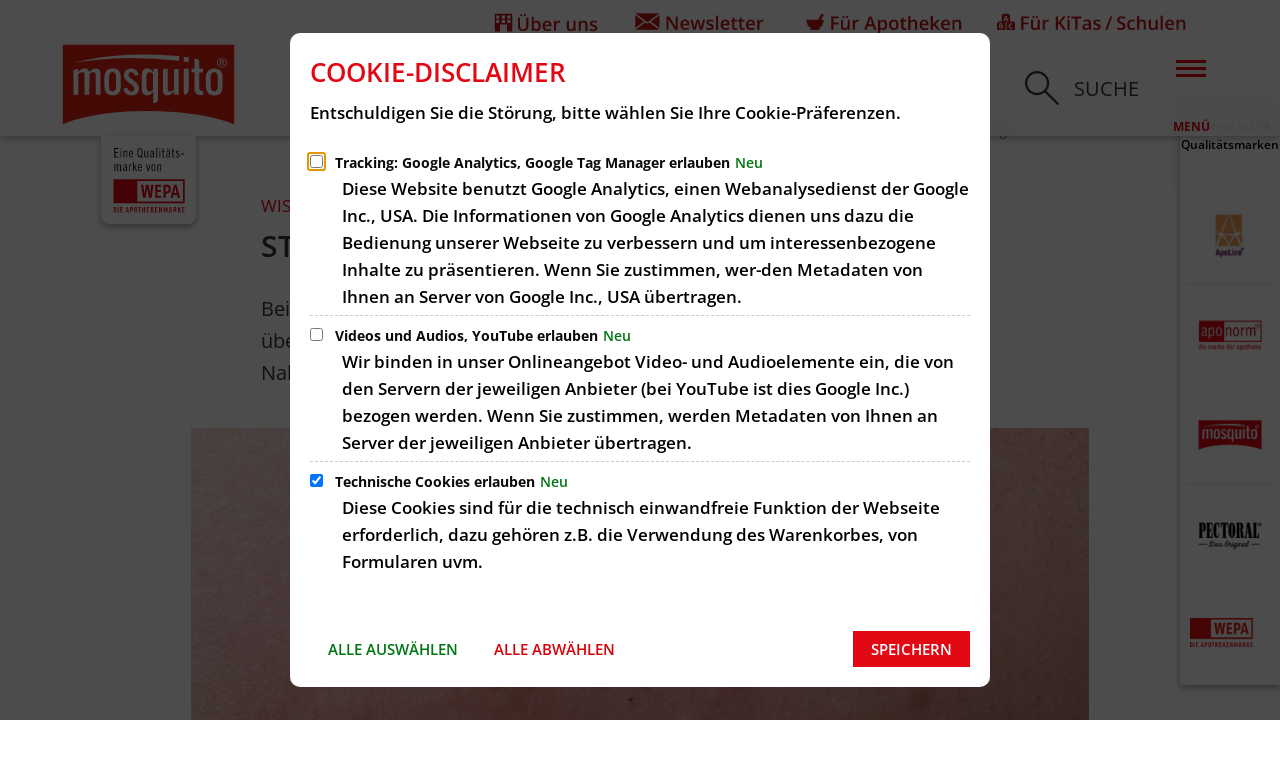

--- FILE ---
content_type: text/html;charset=UTF-8
request_url: https://www.mosquito-parasitenschutz.de/wissen/stechmuecken-als-krankheitsuebertraeger/
body_size: 30004
content:
<!doctype html>
<html class="no-js" lang="de">
 <head><link rel="preload" crossorigin="anonymous" as="font" integrity="sha512-VtBPUU5pT0kPWUFXAuAdG23JoO3OVdlY+pLL4vMMYKDAMbR6nAW+URoGCqX5Wu95B0R0/B402V9mgOF5AVj3xw==" href="https://www.mosquito-parasitenschutz.de/:res/modules/common/common/framework/fonts/streamLineFont/fonts/streamline-30px.woff?fp=ab2a415b1666" type="font/woff"/>
<link rel="preload" crossorigin="anonymous" as="font" integrity="sha512-2C67YNMm6LG/xLJfGlH48Ly7ImpobIbEWwaq66TjvAI/7EOqSIPUiNcQ9b82zilBVIBEQttADlljBafjyk8DCQ==" href="https://www.mosquito-parasitenschutz.de/:res/modules/common/common/framework/fonts/streamLineFont/fonts/streamline-30px-filled-in.woff?fp=62fdf8602f56" type="font/woff"/>
<link rel="preload" crossorigin="anonymous" as="font" integrity="sha512-6z0h9miAOgQGKzIdbX707LAHjBnBXgH4ucYoeeWCLWoRehK/mGgyZvfRp2uJVlLziIDYje0t1UIySJZo5fc0tA==" href="https://www.mosquito-parasitenschutz.de/:res/modules/common/common/framework/fonts/opensans/fonts/open-sans-v40-latin-300italic.woff2?fp=8202d126a1bd" type="font/woff2"/>
<link rel="preload" crossorigin="anonymous" as="font" integrity="sha512-BBqoOS/VvCkiMBMSxM0xW5rxW8tVAqyEZ88T6dTnbnJvCCK1A5LT/N/NDzehGcyK++JudRMMNt2tsQLRWVoMsQ==" href="https://www.mosquito-parasitenschutz.de/:res/modules/common/common/framework/fonts/opensans/fonts/open-sans-v40-latin-300.woff2?fp=758015e3cb56" type="font/woff2"/>
<link rel="preload" crossorigin="anonymous" as="font" integrity="sha512-SK/w4SHGGEWASbMYIkbI9J3ve7J7ked6WeT+5onN73QxY3qDozPjw/WWpaWIEjtkqI/kQ44sAeXEizEkyWA2dA==" href="https://www.mosquito-parasitenschutz.de/:res/modules/common/common/framework/fonts/opensans/fonts/open-sans-v40-latin-italic.woff2?fp=b4855cc8ec72" type="font/woff2"/>
<link rel="preload" crossorigin="anonymous" as="font" integrity="sha512-RzCN4lvX5Mon9Zoq5oG6ZDk/5AcOcwwfAMQFO6yVaptPfAdjwEFFvFCl+RwSoL+AvdSwPuzCA2zVay2zFJTLrw==" href="https://www.mosquito-parasitenschutz.de/:res/modules/common/common/framework/fonts/opensans/fonts/open-sans-v40-latin-regular.woff2?fp=e7af9d60d875" type="font/woff2"/>
<link rel="preload" crossorigin="anonymous" as="font" integrity="sha512-vOcUaCRzFiB5XFEyT8K00MW1P7qYIHi+3DeqN1yifsqqqXQj4HXo5AslzFXEe0kciWkKXupC1A0SydJnAC2JYw==" href="https://www.mosquito-parasitenschutz.de/:res/modules/common/common/framework/fonts/opensans/fonts/open-sans-v40-latin-500italic.woff2?fp=f55904653500" type="font/woff2"/>
<link rel="preload" crossorigin="anonymous" as="font" integrity="sha512-phInmiUwyQGhq41uM0YXKrpIhV6DSEk/CfWk3qoukN0V4BTI/4L3Et8sUSsW03nnCdq2xOckK9hLrBiYAcZ+qw==" href="https://www.mosquito-parasitenschutz.de/:res/modules/common/common/framework/fonts/opensans/fonts/open-sans-v40-latin-500.woff2?fp=1f6e5ae69733" type="font/woff2"/>
<link rel="preload" crossorigin="anonymous" as="font" integrity="sha512-tL5/lYTjK/yg3TbRe/7TOKsIchQpKcCk921iO7pJwAR9z9cWVpJGTqHKJOeuZgx4rWeegBEIF8EXgaTem1gK/Q==" href="https://www.mosquito-parasitenschutz.de/:res/modules/common/common/framework/fonts/opensans/fonts/open-sans-v40-latin-600italic.woff2?fp=442b72c81ff4" type="font/woff2"/>
<link rel="preload" crossorigin="anonymous" as="font" integrity="sha512-woxA0JBZcUJxAdjCtpJaael4A0xcjAuQ2log/oY0gNs+heAD72/Hk/MXJ2bhsCpPIq/ppUEfjvN7/2kdSKbmOg==" href="https://www.mosquito-parasitenschutz.de/:res/modules/common/common/framework/fonts/opensans/fonts/open-sans-v40-latin-600.woff2?fp=7f7fcda5f37c" type="font/woff2"/>
<link rel="preload" crossorigin="anonymous" as="font" integrity="sha512-0kZNoqHKRY4+8bCXN7RkpgvDiUx5IKw91F9dfzL6ewMiyyLf4sop/9Mu1+FNtjqJCXusT5x6NvuQl/cXaaNgrg==" href="https://www.mosquito-parasitenschutz.de/:res/modules/common/common/framework/fonts/opensans/fonts/open-sans-v40-latin-700italic.woff2?fp=c90197e116c4" type="font/woff2"/>
<link rel="preload" crossorigin="anonymous" as="font" integrity="sha512-jgF9AOYm+/4C5m0GrhxNHq0NInxBaM7fEWvcDGx8DenVOzwTq9WbqrQ1lwAomemJI1teiq7o32sZm+dYjm7wdQ==" href="https://www.mosquito-parasitenschutz.de/:res/modules/common/common/framework/fonts/opensans/fonts/open-sans-v40-latin-700.woff2?fp=114f872abf6c" type="font/woff2"/>
<link rel="preload" crossorigin="anonymous" as="font" integrity="sha512-KvOz86g9py4FX8acp7m8lIevXiGkxy0bH8dBhc0NdVDYrM+oTN75Odzml6qud7jNVJDwKqLjEasUpaSoKGcWNg==" href="https://www.mosquito-parasitenschutz.de/:res/modules/common/common/framework/fonts/opensans/fonts/open-sans-v40-latin-800italic.woff2?fp=2cf7414e4049" type="font/woff2"/>
<link rel="preload" crossorigin="anonymous" as="font" integrity="sha512-YcZPFknCmfD+QOH++NwtQUSPB7LJBRIFu8ROl+WarxG+/O+rh9sKhm6cnKYODVnF57xRi51JjeVZOQC4plE3eA==" href="https://www.mosquito-parasitenschutz.de/:res/modules/common/common/framework/fonts/opensans/fonts/open-sans-v40-latin-800.woff2?fp=3403fa778109" type="font/woff2"/>
<link rel="preload" crossorigin="anonymous" as="font" integrity="sha512-g4/v28FJAfQe35laeP2sVXZM1JEsy3NLi+pJCRlFgpBNjyr98rbEKGZ5Es5NZWgaEETQRdG8beKxQRPwMV/Ikg==" href="https://www.mosquito-parasitenschutz.de/:res/modules/common/common/framework/fonts/fontAwesome/vendor/font-awesome/fonts/fontawesome-webfont.woff2?fp=2adefcbc041e" type="font/woff2"/>
<meta http-equiv="Content-Type" content="text/html;charset=UTF-8"/>
<meta name="generator" content="CMS ionas4"/>
<meta name="description" content="Beim Stich können mit dem Speichel der Stechmücke auch Krankheitserreger übertragen werden, welche die Mücke bei einer vorangegangenen Nahrungsaufnahme aufgenommen hat."/>
<link rel="stylesheet" crossorigin="anonymous" integrity="sha512-FNeM4O2gb0eOlyba0X0XBDDe45pO6WqSraVLLM+lw5tPCYmuYoDK2zV7gv8+YDHuuf7pSi6l2Rs2HO3s8QkcyA==" href="https://www.mosquito-parasitenschutz.de/:res/modules/module-view.css?fp=1c9473696333" type="text/css"/>
<script>(function(w,d,u){
w.readyQ=[];
var log=console.warn||console.log;
function deprecated(message,alternative){
return log("Deprecated call to "+message+". Use "+alternative);
}
function registerEventHandler(event,handler){
if(event==="ready"){
deprecated("jQuery(selector).on('ready', handler)","jQuery(handler)");
w.readyQ.push(handler);
}
}
function registerReadyHandler(handler){
w.readyQ.push(handler);
}
var proxy={
ready:registerReadyHandler,
on:registerEventHandler,
bind:registerEventHandler
};
w.$=w.jQuery=function(handler){
if(handler===d||handler===u){
return proxy;
}else{
registerReadyHandler(handler);
}
}
w.ionasQ=function($,doc){
$.each(readyQ,function(index,handler){
$(handler);
});
}
})(window,document);</script>
<script type="application/json" id="ionasInfo">{"hasDebugger":true,"session":"0e19583d-1cd6-4bc3-9b97-154c86fbf1b0","root":"https://ionas.wepa-apothekenbedarf.de","resizeOptions":{"allowedValues":[130,152,176,203,230,260,292,325,360,397,436,476,518,563,608,656,706,757,810,865,922,980,1040,1103,1166,1232,1300,1369,1440,1513,1588,1664,1742,1823,1904,1988,2074],"maxAspectRatio":5.0},"context":"","userAgentRestrictionEnabled":true,"backend":"https://ionas.wepa-apothekenbedarf.de/:system","cookiePrivacy":{"consentCookieName":"hide_cn","coreCookieCategory":"core"},"captchaInvisibleRecaptchaSitekey":"6LfvAjQUAAAAAJdPS8paatAuefQsVA9mDdsNphMm"}</script>
<script>window.ionasInfo = JSON.parse(document.getElementById("ionasInfo").innerText);</script>

<script crossorigin="anonymous" defer integrity="sha512-FAMlOE7RB1QKUwXLnyMvGjuc8bQY4WB/4Zwn6Ph/hbOYrc93zrPz8ZT3XUGewcj6a5Je6tX5Qcaxs0Au1tU+uA==" src="https://www.mosquito-parasitenschutz.de/:res/modules/module-view.de.js?fp=c50a10dcd34f"></script>
<script type="systemjs-importmap" crossorigin="anonymous" src="https://www.mosquito-parasitenschutz.de/:web-components/systemjs-importmap.json?fp=5ab75eb71aee"></script>
<script crossorigin="anonymous" defer integrity="sha512-l3drpKk7tDSsyUHLqk2a2qBpCWJXL8W0JfYn/OJLN1DPle/ltJvQ9TPyOJcbuKw1ou9SKHiUOMx5MgzkeW00KA==" src="https://www.mosquito-parasitenschutz.de/:webjars/systemjs/dist/system.min.js?fp=5179f8f646ee"></script>
<script crossorigin="anonymous" defer integrity="sha512-39r+vbVeH7CzYcOoCmhpL6ncvvKdZn2tLJ8bIZ/mrVLzW6RsKYVQk1vTJwUuOtt0l/4xYADGHWpfAW20rMhaBg==" id="systemJsNamedRegisterExtra" src="https://www.mosquito-parasitenschutz.de/:webjars/systemjs/dist/extras/named-register.min.js?fp=f2fad3cf0518"></script>
<link rel="preload" crossorigin="anonymous" as="script" integrity="sha512-jjKBst/Sg6eN29NvDTrLZVLNLEDo9QIKBzMUtcjqeDePfXvXcJcT9ausVeCWb8MabLl/KfVX2bPhpiDs+u81mw==" href="https://www.mosquito-parasitenschutz.de/:res/modules/common.common.ionas.core/js/systemjs-lite.js?fp=6c94c3c6dbd5"/>
<script crossorigin="anonymous" src="https://www.mosquito-parasitenschutz.de/:res/modules/common.common.ionas.core/js/systemjs-lite.js?fp=6c94c3c6dbd5" integrity="sha512-jjKBst/Sg6eN29NvDTrLZVLNLEDo9QIKBzMUtcjqeDePfXvXcJcT9ausVeCWb8MabLl/KfVX2bPhpiDs+u81mw=="></script>
<meta name="privacy-mode" content="allow-permit-session,allow-permit-forever"/>
<meta name="invisible-tracking-opts" content="maps"/>
<meta name="forced-tracking-opts" content=""/>
<link rel="manifest" crossorigin="use-credentials" href="https://www.mosquito-parasitenschutz.de/app-manifest.webmanifest"/>
<meta name="search-enabled" content="true"/>
<link rel="icon" href="https://www.mosquito-parasitenschutz.de/mosquito-logo.svg?cid=6tj.22u8&amp;resize=f0adea%3a48x48c" sizes="48x48" type="image/svg+xml"/>
<link rel="icon" href="https://www.mosquito-parasitenschutz.de/mosquito-logo.svg?cid=6tj.22u8&amp;resize=174949%3a192x192c" sizes="192x192" type="image/svg+xml"/>
<link sizes="192x192" rel="apple-touch-icon" href="https://www.mosquito-parasitenschutz.de/mosquito-logo.svg?cid=6tj.22u8&amp;resize=174949%3a192x192c"/>
<link rel="canonical" href="https://www.mosquito-parasitenschutz.de/wissen/stechmuecken-als-krankheitsuebertraeger/"/>
<meta content="14 days" name="revisit-after"/><meta content="width=device-width, initial-scale=1.0, user-scalable=1" name="viewport"/>
  <meta content="ie=edge" http-equiv="x-ua-compatible"/>
  <title>Stechmücken als Krankheitsüberträger | mosquito-repellent</title>
 <meta content="mosquito-repellent" property="og:site_name"/><meta content="Stechmücken als Krankheitsüberträger" property="og:title"/><meta content="article" property="og:type"/><meta content="https://www.mosquito-parasitenschutz.de/wissen/stechmuecken-als-krankheitsuebertraeger/mosquito-repellent-website-beitrag-2.jpg?cid=6xe.22w3&amp;resize=9da01c%3a1200x630c" property="og:image"/><meta content="https://www.mosquito-parasitenschutz.de/wissen/stechmuecken-als-krankheitsuebertraeger/mosquito-repellent-website-beitrag-2.jpg?cid=6xe.22w3&amp;resize=9da01c%3a1200x630c" property="og:image:secure_url"/><meta content="image/jpeg" property="og:image:type"/><meta content="1200" property="og:image:width"/><meta content="630" property="og:image:height"/><meta content="https://www.mosquito-parasitenschutz.de/wissen/stechmuecken-als-krankheitsuebertraeger/" property="og:url"/><meta content="de_DE" property="og:locale"/><script type="application/ld+json">[{"inLanguage":"de","name":"mosquito-repellent","url":"https://www.mosquito-parasitenschutz.de/","@type":"WebSite","@context":"https://schema.org/"},{"primaryImageOfPage":{"contentSize":"100139","contentUrl":"https://www.mosquito-parasitenschutz.de/wissen/stechmuecken-als-krankheitsuebertraeger/mosquito-repellent-website-beitrag-2.jpg?cid=6xe.22w3","width":"630","height":"400","alternateName":"Es ist eine mit Pickeln übersähte Hautstelle zu sehen","url":"https://www.mosquito-parasitenschutz.de/wissen/stechmuecken-als-krankheitsuebertraeger/mosquito-repellent-website-beitrag-2.jpg?cid=6xe.22w3","@type":"ImageObject","@context":"https://schema.org/"},"dateCreated":"2022-02-02T14:33:24.127+01:00[Europe/Berlin]","dateModified":"2024-10-16T15:19:49.891+02:00[Europe/Berlin]","datePublished":"2022-02-02T14:33:24.127+01:00[Europe/Berlin]","headline":"wissen: Stechmücken als Krankheitsüberträger","inLanguage":"de","name":"Stechmücken als Krankheitsüberträger","url":"https://www.mosquito-parasitenschutz.de/wissen/stechmuecken-als-krankheitsuebertraeger/","@type":"WebPage","@context":"https://schema.org/"},{"dateCreated":"2022-02-02T14:33:24.127+01:00[Europe/Berlin]","dateModified":"2024-10-16T15:19:49.891+02:00[Europe/Berlin]","headline":"wissen: Stechmücken als Krankheitsüberträger","image":{"contentSize":"100139","contentUrl":"https://www.mosquito-parasitenschutz.de/wissen/stechmuecken-als-krankheitsuebertraeger/mosquito-repellent-website-beitrag-2.jpg?cid=6xe.22w3","width":"630","height":"400","alternateName":"Es ist eine mit Pickeln übersähte Hautstelle zu sehen","url":"https://www.mosquito-parasitenschutz.de/wissen/stechmuecken-als-krankheitsuebertraeger/mosquito-repellent-website-beitrag-2.jpg?cid=6xe.22w3","@type":"ImageObject","@context":"https://schema.org/"},"name":"Stechmücken als Krankheitsüberträger","url":"https://www.mosquito-parasitenschutz.de/wissen/stechmuecken-als-krankheitsuebertraeger/","@type":"NewsArticle","@context":"https://schema.org/"}]</script>
</head>
 <body class="template-article mode-live ot-common.common.content.news:article">
  <div data-nosnippet="true" aria-hidden="true" aria-label="Suchmaske" role="search" class="sa2-search morphsearch" data-ng-controller="morphSearchController" data-ng-app="morphSearchApp" id="morphsearch"><sa2-search class="sa2-search" sa2-min-query-length="3"><sa2-endpoint url="https://www.mosquito-parasitenschutz.de/:sa2-search/" id="self"></sa2-endpoint><sa2-result-set per-page="50" endpoint="self" type="live"></sa2-result-set><button title="Suchmaske schließen" aria-label="Suchmaske schließen" class="morphsearch-close"></button><div class="morphsearch-content background-color-gray"><sa2-field><form class="morphsearch-form"><label class="sr-only" for="morphsearch-main-input">Suchbegriff eingeben...</label><input data-sa2-model="query" placeholder="Suchbegriff eingeben..." data-mobile-placeholder="Suche..." aria-label="Suchbegriff eingeben..." id="morphsearch-main-input" type="search" class="morphsearch-input"/><button tabindex="-1" type="submit" class="morphsearch-submit"></button><div data-ng-if="sa2search.searchIsInProgress" class="morphsearch-progress"><div class="morphsearch-progress-indeterminate"></div></div></form></sa2-field><div role="status" class="search-result-count"><search-count-label data-results="Ergebnisse" data-result="Ergebnis" data-more-than="mehr als"></search-count-label></div><ul data-ng-if="sa2search.totalCount &gt; 0" aria-label="Tabliste für Suchergebnisse" data-options="linkActiveClass: active; panelActiveClass: active;" id="search-tabs" data-tabs="" class="ng-cloak tabs search-tabs"><li data-ng-click="showTab(&apos;self-live&apos;)" data-ng-if="sa2search.resultSets[&apos;self:live&apos;].result.totalCount &gt; 0" data-ng-class="{&apos;active&apos;: currentTab == &apos;self-live&apos;, &apos;search-tab-loading&apos; : sa2search.resultSets[&apos;self:live&apos;].queryRequest}" data-tab-name="self:live" data-tab-index="0" class="tabs-title tab-title search-tab-title"><a aria-label="{{ sa2search.resultSets['self:live'].result.totalCount &gt; sa2search.resultSets['self:live'].perPage ? 'mehr als ' + sa2search.resultSets['self:live'].perPage : sa2search.resultSets['self:live'].result.totalCount}} Suchergebnisse im Bereich Seiten " data-tabs-target="self-live-result-set" onclick="return false;" href="#self-live-result-set"><span class="title">Seiten</span><span class="loading"></span><span data-ng-if="sa2search.resultSets[&apos;self:live&apos;].result &amp;&amp; !sa2search.resultSets[&apos;self:live&apos;].queryRequest" class="result-count">{{ sa2search.resultSets['self:live'].result.totalCount &gt; sa2search.resultSets['self:live'].perPage ? '> ' + sa2search.resultSets['self:live'].perPage : sa2search.resultSets['self:live'].result.totalCount}}</span></a></li></ul><div data-ng-if="sa2search.totalCount &gt; 0" data-tabs-content="search-tabs" class="ng-cloak search-results"><div data-ng-if="sa2search.searchIsInProgress || sa2search.resultSets[&apos;self:live&apos;].result.totalCount &gt; 0" data-ng-class="{&apos;active&apos;: currentTab == &apos;self-live&apos;, &apos;search-tab-loading&apos; : sa2search.resultSets[&apos;self:live&apos;].queryRequest}" id="self-live-result-set" class="search-tab-content"><p data-ng-if="sa2search.resultSets[&apos;self:live&apos;].error" class="tile-title search-error-messages"><i class="fa fa-exclamation-triangle tile-icon"></i>Die Suche konnte nicht ausgeführt werden. Bitte versuchen Sie es zu einem späteren Zeitpunkt erneut.</p><ul data-ng-class="{&apos;active&apos;: currentTab == &apos;self-live&apos;, &apos;sa2-search-outdated-result&apos;: sa2search.resultIsOutdated}" class="search-result-list self-live--list"><li class="self-live--card search-result-item" data-ng-repeat="item in sa2search.resultSets[&apos;self:live&apos;].result.items"><h2 class="search-result-item-headline"><a data-ng-href="{{ item.self.webUrl }}" href="#">
            {{ item.name }}
        </a></h2><div data-ng-hide="!item.description" class="search-result-item-description"><p data-ng-bind-html="item.description | processHilight"> </p></div></li></ul></div></div></div></sa2-search></div>

  <div class="header-wrapper">
   <div class="header-outer">
    <header aria-label="Kopfbereich" class="header" id="header" role="banner">
     



     <div class="row">
      <div class="columns small-12 header-sections-wrapper">
       <div class="header-section header-section-a">
    <a href="https://www.mosquito-parasitenschutz.de/" title="Zurück zur Startseite" class="logo desktop-logo show-for-large"><img sizes="(min-width: 320px) 175px, 100vw" src="https://www.mosquito-parasitenschutz.de/mosquito-logo.svg?cid=6tj.22u8&amp;resize=8390d4%3A175x" alt="Zurück zur Startseite" srcset="https://www.mosquito-parasitenschutz.de/mosquito-logo.svg?cid=6tj.22u8&amp;resize=8390d4%3A175x 175w, https://www.mosquito-parasitenschutz.de/mosquito-logo.svg?cid=6tj.22u8&amp;resize=48e626%3A262x 262w, https://www.mosquito-parasitenschutz.de/mosquito-logo.svg?cid=6tj.22u8&amp;resize=279bd8%3A350x 350w" title="mosquito Logo" class="i4-object-contain" data-resize-mode="layout"/></a><a href="https://www.mosquito-parasitenschutz.de/" title="Zurück zur Startseite" class="logo mobile-logo hide-for-large"><img sizes="(min-width: 320px) 150px, 100vw" src="https://www.mosquito-parasitenschutz.de/mosquito-logo.svg?cid=6tj.22u8&amp;resize=9d7649%3A150x" alt="Zurück zur Startseite" srcset="https://www.mosquito-parasitenschutz.de/mosquito-logo.svg?cid=6tj.22u8&amp;resize=9d7649%3A150x 150w, https://www.mosquito-parasitenschutz.de/mosquito-logo.svg?cid=6tj.22u8&amp;resize=9b4ccc%3A225x 225w, https://www.mosquito-parasitenschutz.de/mosquito-logo.svg?cid=6tj.22u8&amp;resize=f14250%3A300x 300w" title="mosquito Logo" class="i4-object-contain" data-resize-mode="layout"/></a>
</div> <div class="wepa-lasche"><i4-inherit class=""><ul class="lasche id-lasche"><li class="lasche__item"><a data-ionas4-external="true" href="https://www.wepa-dieapothekenmarke.de/" title="Springe zu Site-Wurzel &quot;WEPA-Die Apothekenmarke Startseite&quot;" data-ionas4-standalone="false" class="id-laschen-link internal-link"><div class="lasche-img"><img sizes="(min-width: 3000px) 3840px, (min-width: 1600px) 1920px, (min-width: 1440px) 1599px, (min-width: 1200px) 1439px, (min-width: 768px) 991px, (min-width: 640px) 768px, (min-width: 480px) 640px, (min-width: 320px) 480px, 100vw" src="https://www.apoline-pflege.de/einequalitaetsmarkevonwepa-web.svg?cid=3rp.vv7&amp;resize=a05769%3A1199x" width="1199" alt="Badge eine Qualitätsmarke von WEPA DIE Apothekenmarke " srcset="https://www.apoline-pflege.de/einequalitaetsmarkevonwepa-web.svg?cid=3rp.vv7&amp;resize=13de50%3A480x 480w, https://www.apoline-pflege.de/einequalitaetsmarkevonwepa-web.svg?cid=3rp.vv7&amp;resize=cb3f36%3A640x 640w, https://www.apoline-pflege.de/einequalitaetsmarkevonwepa-web.svg?cid=3rp.vv7&amp;resize=d654fe%3A720x 720w, https://www.apoline-pflege.de/einequalitaetsmarkevonwepa-web.svg?cid=3rp.vv7&amp;resize=44cb3b%3A768x 768w, https://www.apoline-pflege.de/einequalitaetsmarkevonwepa-web.svg?cid=3rp.vv7&amp;resize=d1ab60%3A960x 960w, https://www.apoline-pflege.de/einequalitaetsmarkevonwepa-web.svg?cid=3rp.vv7&amp;resize=9ef081%3A1024x 1024w, https://www.apoline-pflege.de/einequalitaetsmarkevonwepa-web.svg?cid=3rp.vv7&amp;resize=07fd71%3A1152x 1152w, https://www.apoline-pflege.de/einequalitaetsmarkevonwepa-web.svg?cid=3rp.vv7&amp;resize=a05769%3A1199x 1199w, https://www.apoline-pflege.de/einequalitaetsmarkevonwepa-web.svg?cid=3rp.vv7&amp;resize=82e172%3A1280x 1280w, https://www.apoline-pflege.de/einequalitaetsmarkevonwepa-web.svg?cid=3rp.vv7&amp;resize=d03445%3A1536x 1536w, https://www.apoline-pflege.de/einequalitaetsmarkevonwepa-web.svg?cid=3rp.vv7&amp;resize=b2de2a%3A1798x 1798w, https://www.apoline-pflege.de/einequalitaetsmarkevonwepa-web.svg?cid=3rp.vv7&amp;resize=82f233%3A2048x 2048w, https://www.apoline-pflege.de/einequalitaetsmarkevonwepa-web.svg?cid=3rp.vv7&amp;resize=d0e7d2%3A2398x 2398w" title="Badge eine Qualitätsmarke von WEPA DIE Apothekenmarke " class="id-lasche-img i4-object-contain" height="1086" data-resize-mode="layout"/></div></a></li></ul></i4-inherit>

</div>

       <div class="header-section-bc-wrapper">
        <div class="header-section header-section-b">
    <nav aria-label="Haupt Navigation" class="nav-wrapper" data-navigation-anchor="" id="main-navigation"><div class="i4-hidden-accessible">
    <a aria-label="Zum Menüende springen" class="goto-last-menuitem" href="#" tabindex="0" title="Zum Menüende springen">Menüende</a>
</div><nav class="nav" data-hover-on-mouse-detection=""><ul class="level-1 nav__level-1 nav__level-1-up level-1-up" data-level="1"><li data-has-visible-children="false" data-has-invisible-children="false" class="level-1-item item-1 odd first nav__item nav__item-level-1 nav__item-level-1-up nav__item--has-redirect has-redirect" data-has-children="false" data-is-active="false" data-is-current="false"><a class="level-1-link nav__link nav__link-level-1 nav__link-level-1-up nav__link--has-redirect has-redirect" data-trail="false" href="https://www.mosquito.de/"><span data-file-name="Konzept">Konzept</span></a></li><li data-has-visible-children="false" data-has-invisible-children="false" class="level-1-item item-2 even nav__item nav__item-level-1 nav__item-level-1-up nav__item--has-redirect has-redirect" data-has-children="false" data-is-active="false" data-is-current="false"><a class="level-1-link nav__link nav__link-level-1 nav__link-level-1-up nav__link--has-redirect has-redirect" data-trail="false" href="https://www.mosquito.de/"><span data-file-name="Produkte">Produkte</span></a></li><li data-has-visible-children="false" data-has-invisible-children="false" class="level-1-item item-3 odd nav__item nav__item-level-1 nav__item-level-1-up nav__item--is-active is-active nav__item--has-redirect has-redirect" data-has-children="false" data-is-active="true" data-is-current="false"><a class="level-1-link nav__link nav__link-level-1 nav__link-level-1-up nav__link--is-active is-active nav__link--has-redirect has-redirect is-trail" data-trail="true" href="https://www.mosquito.de/"><span data-file-name="Wissen">Wissen</span></a></li><li data-has-visible-children="true" data-has-invisible-children="false" class="level-1-item item-4 even nav__item nav__item-level-1 nav__item-level-1-up nav__item--has-children has-children nav__item--has-redirect has-redirect" data-has-children="true" data-is-active="false" data-is-current="false"><a aria-expanded="false" href="https://www.mosquito-parasitenschutz.de/service/downloads/" class="level-1-link nav__link nav__link-level-1 nav__link-level-1-up nav__link--has-children has-children nav__link--has-redirect has-redirect" data-trail="false"><span data-file-name="Service">Service</span></a><ul class="level-2 nav__level-2 nav__level-1-up level-1-up nav__level-2-up level-2-up" data-level="2"><li data-has-visible-children="false" data-has-invisible-children="false" class="level-2-item item-1 odd first nav__item nav__item-level-2 nav__item-level-1-up nav__item-level-2-up  nav__subitem" data-has-children="false" data-is-active="false" data-is-current="false"><a class="level-2-link nav__link nav__link-level-2 nav__link-level-1-up nav__link-level-2-up nav__sublink" data-trail="false" href="https://www.mosquito-parasitenschutz.de/service/faqs/"><span data-file-name="FAQs">FAQs</span></a></li><li data-has-visible-children="false" data-has-invisible-children="false" class="level-2-item item-2 even nav__item nav__item-level-2 nav__item-level-1-up nav__item-level-2-up  nav__subitem" data-has-children="false" data-is-active="false" data-is-current="false"><a class="level-2-link nav__link nav__link-level-2 nav__link-level-1-up nav__link-level-2-up nav__sublink" data-trail="false" href="https://www.mosquito-parasitenschutz.de/service/downloads/"><span data-file-name="Downloads">Downloads</span></a></li><li data-has-visible-children="false" data-has-invisible-children="false" class="level-2-item item-3 odd last nav__item nav__item-level-2 nav__item-level-1-up nav__item-level-2-up  nav__subitem" data-has-children="false" data-is-active="false" data-is-current="false"><a class="level-2-link nav__link nav__link-level-2 nav__link-level-1-up nav__link-level-2-up nav__sublink" data-trail="false" href="https://www.mosquito-parasitenschutz.de/service/videos/"><span data-file-name="Videos">Videos</span></a></li></ul></li><li data-has-visible-children="false" data-has-invisible-children="false" class="level-1-item item-5 odd last nav__item nav__item-level-1 nav__item-level-1-up nav__item--has-redirect has-redirect" data-has-children="false" data-is-active="false" data-is-current="false"><a class="level-1-link nav__link nav__link-level-1 nav__link-level-1-up nav__link--has-redirect has-redirect" data-trail="false" href="https://www.mosquito.de/"><span data-file-name="Newsletter">Newsletter</span></a></li></ul></nav><nav class="greedy-nav">
    <div class="greedy-nav__button">
        <div class="greedy-nav__button-icon">
            <span class="greedy-nav__button-icon-stripe"></span>
            <span class="greedy-nav__button-icon-stripe"></span>
            <span class="greedy-nav__button-icon-stripe"></span>
        </div>
        <span class="greedy-nav__item-count">+3</span>
    </div>
    <div class="greedy-nav__menu-container">
        <div class="greedy-nav__menu-top"></div>
        <ul class="level-1 nav__level-1 nav__level-1-up" data-level="1" role="menu"></ul>
        <div class="greedy-nav__menu-bottom"></div>
    </div>
</nav>

<div class="i4-hidden-accessible">
    <a aria-label="Zum Menüanfang springen" class="goto-first-menuitem" href="#" tabindex="0" title="Zum Menüanfang springen">Menüanfang</a>
</div>




</nav>
    <button aria-label="Suche öffnen" class="search-button header-section-item" title="Suche öffnen">
        <span class="search-text show-for-medium">Suche</span>
    </button><button
        aria-controls="offcanvas"
        aria-haspopup="dialog"
        aria-label="Hauptmenü öffnen" class="c-c-menu-offcanvas__toggle-button-wrapper"
        data-offcanvas-toggle=""
        title="Hauptmenü öffnen">
            <span class="c-c-menu-offcanvas__toggle-button">
                <span class="c-c-menu-offcanvas__toggle-button-inner"></span>
            </span>
    <span class="c-c-menu-offcanvas__toggle-button-label">Menü</span>
</button>

</div>
 <div class="header-section header-section-c"><i4-inherit class=""><ul class="header-meta-icon-nav icon-linklist header-section-item id-linkList"><li class="header-meta-icon-nav__item icon-linklist__item"><a data-ionas4-external="true" href="https://www.mosquito-parasitenschutz.de/ueber-uns/" title="Springe zu Webseite &quot;Über uns&quot;" data-ionas4-standalone="false" class="header-meta-icon-nav__link icon-linklist__link   id-link internal-link"><span class="icon  id-icon i4-icon"><svg version="1.1" id="svg-b604761b-svg-25273381-Ebene_1" xmlns="http://www.w3.org/2000/svg" xmlns:xlink="http://www.w3.org/1999/xlink" x="0px" y="0px" viewBox="0 0 295.1 69.6" style="enable-background:new 0 0 295.1 69.6;" xml:space="preserve" role="img" fill="currentColor" title="" class="i4-icon-img" aria-label="">

<path d="M100.4,20.4v23.1c0.1,2.4-0.5,4.8-1.7,6.9c-1.1,2-2.8,3.6-4.9,4.6c-2.4,1.1-5,1.7-7.7,1.6
	c-4.4,0-7.9-1.2-10.3-3.5s-3.7-5.6-3.7-9.7v-23H78V43c0,2.9,0.7,5.1,2,6.5s3.5,2.1,6.3,2.1c5.5,0,8.3-2.9,8.2-8.7V20.4H100.4z
	 M78.6,13.7c-0.1-0.8,0.2-1.6,0.8-2.2c0.6-0.5,1.3-0.7,2-0.7c0.8,0,1.5,0.2,2.1,0.8c0.5,0.6,0.8,1.3,0.8,2.1c0,0.8-0.2,1.5-0.8,2.1
	c-0.5,0.5-1.3,0.8-2,0.8c-0.7,0-1.4-0.2-2-0.7C78.8,15.3,78.5,14.5,78.6,13.7z M88.2,13.7c-0.1-0.8,0.2-1.6,0.8-2.2
	c0.6-0.5,1.3-0.7,2-0.7c0.8,0,1.5,0.2,2.1,0.8c0.5,0.6,0.8,1.3,0.8,2.1c0,0.8-0.3,1.5-0.9,2.1c-0.5,0.5-1.3,0.8-2,0.8
	c-0.7,0-1.4-0.2-2-0.7C88.4,15.3,88.1,14.5,88.2,13.7z" style=";fill:#C41718" />
<path d="M122.7,28.6c3.1-0.1,6,1.2,7.9,3.7c1.9,2.4,2.8,5.9,2.8,10.3s-1,7.9-2.9,10.3c-3.7,4.4-10.3,4.9-14.7,1.2
	c-0.4-0.4-0.8-0.8-1.2-1.2h-0.4l-1,3.2H109v-38h5.7v9c0,0.7,0,1.7-0.1,3s-0.1,2.2-0.2,2.5h0.2C116.5,29.9,119.5,28.4,122.7,28.6z
	 M121.2,33.3c-2.3,0-4,0.7-5,2c-1,1.3-1.5,3.6-1.6,6.8v0.4c0,3.3,0.5,5.7,1.6,7.1s2.7,2.2,5.1,2.2c1.9,0.1,3.7-0.8,4.7-2.4
	c1.1-1.6,1.6-3.9,1.6-7C127.5,36.3,125.4,33.3,121.2,33.3z" style=";fill:#C41718" />
<path d="M151.9,56.5c-4.2,0-7.5-1.2-9.9-3.7s-3.6-5.8-3.6-10.1c0-4.4,1.1-7.9,3.3-10.4c2.3-2.6,5.6-4,9.1-3.8
	c3.1-0.2,6.2,1,8.4,3.2c2.1,2.2,3.1,5.2,3.1,8.9v3.1h-18c-0.1,2.2,0.7,4.3,2.1,6c1.5,1.5,3.5,2.3,5.7,2.1c1.5,0,3-0.1,4.5-0.5
	c1.5-0.4,3-0.9,4.4-1.5v4.7c-1.4,0.7-2.8,1.1-4.2,1.4C155.2,56.4,153.5,56.6,151.9,56.5z M150.8,32.9c-1.6-0.1-3.2,0.6-4.4,1.7
	c-1.2,1.4-1.9,3.2-2,5h12.2c0.1-1.8-0.5-3.6-1.6-5.1C154,33.5,152.4,32.8,150.8,32.9L150.8,32.9z" style=";fill:#C41718" />
<path d="M182.6,28.6c1,0,1.9,0.1,2.9,0.2l-0.6,5.3c-0.8-0.2-1.7-0.3-2.5-0.3c-2.1-0.1-4.1,0.7-5.6,2.2
	c-1.5,1.6-2.2,3.7-2.1,5.9v14.1h-5.7v-27h4.5l0.8,4.8h0.3c0.8-1.5,2-2.9,3.5-3.8C179.3,29.1,180.9,28.6,182.6,28.6z" style=";fill:#C41718" />
<path d="M222.5,56.1l-0.8-3.5h-0.3c-0.8,1.3-2,2.3-3.4,3c-1.6,0.7-3.3,1.1-5,1.1c-3.3,0-5.7-0.8-7.3-2.4
	c-1.6-1.6-2.4-4.1-2.4-7.4V29.1h5.7v16.6c-0.1,1.7,0.3,3.3,1.3,4.7c1,1.1,2.5,1.7,4,1.5c2.4,0,4.2-0.7,5.3-2.2s1.7-3.9,1.7-7.2V29.1
	h5.7v27L222.5,56.1z" style=";fill:#C41718" />
<path d="M258.9,56.1h-5.8V39.5c0.1-1.7-0.3-3.3-1.3-4.7c-1-1.1-2.5-1.7-4-1.5c-2.4,0-4.2,0.7-5.3,2.2s-1.7,3.8-1.7,7.2
	v13.5h-5.7v-27h4.5l0.8,3.5h0.3c0.8-1.3,2-2.4,3.5-3c1.6-0.7,3.3-1.1,5-1c6.5,0,9.7,3.3,9.7,9.9L258.9,56.1z" style=";fill:#C41718" />
<path d="M285,48.4c0.1,2.4-1,4.7-2.9,6.1c-1.9,1.4-4.7,2.1-8.2,2.1c-3,0.1-5.9-0.4-8.7-1.6V50c2.8,1.4,5.8,2.1,8.9,2.2
	c3.5,0,5.3-1.1,5.3-3.2c0-0.6-0.2-1.2-0.6-1.7c-0.6-0.6-1.2-1-1.9-1.4c-1.2-0.6-2.5-1.2-3.7-1.7c-3.1-1.2-5.2-2.4-6.3-3.6
	c-1.1-1.3-1.7-3-1.6-4.7c-0.1-2.2,1-4.2,2.8-5.4c2.3-1.4,4.9-2,7.6-1.9c3.1,0,6.2,0.6,9,1.9l-1.9,4.3c-2.3-1.1-4.8-1.7-7.3-1.9
	c-3,0-4.5,0.9-4.5,2.6c0,0.9,0.5,1.7,1.2,2.2c1.6,1,3.4,1.8,5.2,2.4c1.7,0.6,3.3,1.4,4.9,2.4C284,43.8,285.2,46,285,48.4L285,48.4z" style=";fill:#C41718" />
<path d="M55.6,10.2H10.8c-0.6,0-1,0.4-1,1v45.1c0,0.6,0.4,1,1,1h13.4V39.6c0-0.6,0.4-1,1-1h16.4c0.6,0,1,0.4,1,1v17.7
	h13.1c0.6,0,1-0.4,1-1V11.2C56.6,10.7,56.2,10.2,55.6,10.2z M22.3,33.8c0,0.6-0.4,1-1,1h-6.4c-0.6,0-1-0.4-1-1v-6.6c0-0.6,0.4-1,1-1
	h6.4c0.6,0,1,0.4,1,1V33.8z M22.3,22.1c0,0.6-0.4,1-1,1h-6.4c-0.6,0-1-0.4-1-1v-6.6c0-0.6,0.4-1,1-1h6.4c0.6,0,1,0.4,1,1V22.1z
	 M37.5,33.8c0,0.6-0.4,1-1,1H30c-0.6,0-1-0.4-1-1v-6.6c0-0.6,0.4-1,1-1h6.4c0.6,0,1,0.4,1,1L37.5,33.8z M37.5,22.1c0,0.6-0.4,1-1,1
	H30c-0.6,0-1-0.4-1-1v-6.6c0-0.6,0.4-1,1-1h6.4c0.6,0,1,0.4,1,1L37.5,22.1z M52.2,33.8c0,0.6-0.4,1-1,1h-6.4c-0.6,0-1-0.4-1-1v-6.6
	c0-0.6,0.4-1,1-1h6.4c0.6,0,1,0.4,1,1V33.8z M52.2,22.1c0,0.6-0.4,1-1,1h-6.4c-0.6,0-1-0.4-1-1v-6.6c0-0.6,0.4-1,1-1h6.4
	c0.6,0,1,0.4,1,1V22.1z" style=";fill:#C41718" />
</svg></span></a></li><li class="header-meta-icon-nav__item icon-linklist__item"><a data-ionas4-external="true" href="https://www.wepa-apothekenbedarf.de/endverbrauchernewsletter/" title="Springe zu Webseite &quot;Newsletter&quot;" data-ionas4-standalone="false" class="header-meta-icon-nav__link icon-linklist__link   id-link internal-link"><span class="icon  id-icon i4-icon"><svg version="1.1" id="svg-30758e13-svg-cc887d26-Ebene_1" xmlns="http://www.w3.org/2000/svg" xmlns:xlink="http://www.w3.org/1999/xlink" x="0px" y="0px" viewBox="0 0 387.7 69.6" style="enable-background:new 0 0 387.7 69.6;" xml:space="preserve" role="img" fill="currentColor" title="" class="i4-icon-img" aria-label="">

<g>
	<path d="M130.3,53.1h-7.1l-17.5-28.3h-0.2l0.1,1.6c0.2,3,0.3,5.8,0.3,8.3v18.5h-5.3V17.5h7l17.4,28.2h0.1
		c0-0.4-0.1-1.7-0.2-4.1c-0.1-2.3-0.1-4.2-0.1-5.5V17.5h5.3V53.1z" style=";fill:#C41718" />
	<path d="M150.8,53.5c-4.2,0-7.4-1.2-9.8-3.7c-2.4-2.4-3.5-5.8-3.5-10.1c0-4.4,1.1-7.8,3.3-10.4c2.2-2.5,5.2-3.8,9-3.8
		c3.5,0,6.4,1.1,8.4,3.2c2.1,2.2,3.1,5.1,3.1,8.9v3.1h-17.9c0.1,2.6,0.8,4.6,2.1,6c1.3,1.4,3.2,2.1,5.6,2.1c1.6,0,3.1-0.2,4.4-0.5
		s2.8-0.8,4.4-1.5v4.6c-1.4,0.7-2.8,1.1-4.2,1.4C154.3,53.4,152.6,53.5,150.8,53.5z M149.8,30c-1.8,0-3.3,0.6-4.4,1.7
		c-1.1,1.2-1.7,2.8-2,5h12.2c0-2.2-0.6-3.9-1.6-5C153,30.6,151.6,30,149.8,30z" style=";fill:#C41718" />
	<path d="M189.8,53.1l-3.5-12.5c-0.4-1.3-1.2-4.4-2.3-9.3h-0.2c-0.9,4.4-1.7,7.5-2.2,9.3L178,53.1h-6.3l-7.5-26.9h5.8
		l3.4,13.2c0.8,3.3,1.3,6.1,1.7,8.4h0.1c0.2-1.2,0.4-2.5,0.7-4.1c0.3-1.5,0.6-2.7,0.9-3.4l4.1-14.1h6.3l4,14.1
		c0.2,0.8,0.5,2,0.9,3.6s0.6,2.9,0.6,3.8h0.2c0.2-2,0.8-4.8,1.7-8.4l3.5-13.2h5.7l-7.6,26.9H189.8z" style=";fill:#C41718" />
	<path d="M226.5,45.4c0,2.6-1,4.6-2.9,6c-1.9,1.4-4.7,2.1-8.2,2.1c-3.6,0-6.5-0.5-8.6-1.6V47c3.2,1.5,6.1,2.2,8.8,2.2
		c3.5,0,5.3-1.1,5.3-3.2c0-0.7-0.2-1.2-0.6-1.7c-0.4-0.5-1-0.9-1.9-1.4c-0.9-0.5-2.1-1-3.7-1.7c-3.1-1.2-5.2-2.4-6.3-3.6
		s-1.6-2.8-1.6-4.7c0-2.3,0.9-4.1,2.8-5.4c1.9-1.3,4.4-1.9,7.6-1.9c3.2,0,6.1,0.6,9,1.9l-1.8,4.3c-2.9-1.2-5.3-1.8-7.3-1.8
		c-3,0-4.5,0.9-4.5,2.6c0,0.8,0.4,1.6,1.2,2.1c0.8,0.6,2.5,1.4,5.1,2.4c2.2,0.9,3.8,1.6,4.8,2.4s1.8,1.5,2.2,2.5
		S226.5,44.1,226.5,45.4z" style=";fill:#C41718" />
	<path d="M238.3,53.1h-5.7V15.2h5.7V53.1z" style=";fill:#C41718" />
	<path d="M258.3,53.5c-4.2,0-7.4-1.2-9.8-3.7s-3.5-5.8-3.5-10.1c0-4.4,1.1-7.8,3.3-10.4c2.2-2.5,5.2-3.8,9-3.8
		c3.5,0,6.4,1.1,8.4,3.2c2.1,2.2,3.1,5.1,3.1,8.9v3.1h-17.9c0.1,2.6,0.8,4.6,2.1,6c1.3,1.4,3.2,2.1,5.6,2.1c1.6,0,3.1-0.2,4.4-0.5
		s2.8-0.8,4.4-1.5v4.6c-1.4,0.7-2.8,1.1-4.2,1.4S260.1,53.5,258.3,53.5z M257.2,30c-1.8,0-3.3,0.6-4.4,1.7c-1.1,1.2-1.7,2.8-2,5
		h12.2c0-2.2-0.6-3.9-1.6-5C260.4,30.6,259,30,257.2,30z" style=";fill:#C41718" />
	<path d="M285.2,48.9c1.4,0,2.8-0.2,4.2-0.7v4.3c-0.6,0.3-1.4,0.5-2.4,0.7c-1,0.2-2,0.3-3.1,0.3c-5.4,0-8.1-2.9-8.1-8.6
		V30.5h-3.7V28l3.9-2.1l1.9-5.7h3.5v6h7.7v4.3h-7.7v14.4c0,1.4,0.3,2.4,1,3S284.1,48.9,285.2,48.9z" style=";fill:#C41718" />
	<path d="M304.8,48.9c1.4,0,2.8-0.2,4.2-0.7v4.3c-0.6,0.3-1.4,0.5-2.4,0.7c-1,0.2-2,0.3-3.1,0.3c-5.4,0-8.1-2.9-8.1-8.6
		V30.5h-3.7V28l3.9-2.1l1.9-5.7h3.5v6h7.7v4.3H301v14.4c0,1.4,0.3,2.4,1,3S303.7,48.9,304.8,48.9z" style=";fill:#C41718" />
	<path d="M326.1,53.5c-4.2,0-7.4-1.2-9.8-3.7s-3.5-5.8-3.5-10.1c0-4.4,1.1-7.8,3.3-10.4c2.2-2.5,5.2-3.8,9-3.8
		c3.5,0,6.4,1.1,8.4,3.2c2.1,2.2,3.1,5.1,3.1,8.9v3.1h-17.9c0.1,2.6,0.8,4.6,2.1,6c1.3,1.4,3.2,2.1,5.6,2.1c1.6,0,3.1-0.2,4.4-0.5
		s2.8-0.8,4.4-1.5v4.6c-1.4,0.7-2.8,1.1-4.2,1.4S327.9,53.5,326.1,53.5z M325,30c-1.8,0-3.3,0.6-4.4,1.7c-1.1,1.2-1.7,2.8-2,5h12.2
		c0-2.2-0.6-3.9-1.6-5C328.3,30.6,326.8,30,325,30z" style=";fill:#C41718" />
	<path d="M356.6,25.7c1.1,0,2.1,0.1,2.8,0.2l-0.6,5.3c-0.8-0.2-1.7-0.3-2.5-0.3c-2.3,0-4.1,0.7-5.6,2.2
		c-1.4,1.5-2.1,3.4-2.1,5.8v14H343V26.2h4.5l0.8,4.7h0.3c0.9-1.6,2.1-2.9,3.5-3.8C353.4,26.2,355,25.7,356.6,25.7z" style=";fill:#C41718" />
</g>
<path d="M17,53.2l26.2-19.6l1.2,0.9c1.4,1,3.1,1.6,4.8,1.6c1.8,0,3.4-0.6,4.8-1.6l1.2-0.9l26.2,19.6H17z" style=";fill:#C41718" />
<polygon points="17,13.9 17,48.1 39.8,31 " style=";fill:#C41718" />
<polygon points="58.6,31 81.4,48.1 81.4,13.9 " style=";fill:#C41718" />
<path d="M46.4,31l0.3,0.2c0.7,0.5,1.6,0.8,2.4,0.8c0.8,0,1.7-0.3,2.4-0.8l0.3-0.2l3.3-2.5L81.3,8.9H17l26.2,19.6
	L46.4,31z" style=";fill:#C41718" />
</svg></span></a></li><li class="header-meta-icon-nav__item icon-linklist__item"><a data-ionas4-external="true" href="https://www.mosquito-parasitenschutz.de/fuer-apotheken/" title="Springe zu Webseite &quot;Für Apotheken&quot;" data-ionas4-standalone="false" class="header-meta-icon-nav__link icon-linklist__link   id-link internal-link"><span class="icon  id-icon i4-icon"><svg version="1.1" id="svg-2d2b7d10-svg-78017a5b-Ebene_1" xmlns="http://www.w3.org/2000/svg" xmlns:xlink="http://www.w3.org/1999/xlink" x="0px" y="0px" viewBox="0 0 434.1 69.6" style="enable-background:new 0 0 434.1 69.6;" xml:space="preserve" role="img" fill="currentColor" title="" class="i4-icon-img" aria-label="">

<path d="M84.2,53.2h-5.8V17.5h20.1v4.9H84.2v11.2h13.4v5H84.2V53.2z" style=";fill:#C41718" />
<path d="M123.4,53.2l-0.8-3.5h-0.3c-0.8,1.3-2,2.3-3.4,3c-1.6,0.7-3.3,1.1-5,1.1c-3.3,0-5.7-0.8-7.3-2.4
	s-2.4-4.1-2.4-7.4V26.2h5.8v16.6c-0.1,1.6,0.3,3.3,1.3,4.7c1,1.1,2.5,1.7,4,1.5c2.4,0,4.2-0.7,5.3-2.2s1.7-3.8,1.7-7.2V26.2h5.8v27
	L123.4,53.2z M108.4,19.1c-0.1-0.8,0.2-1.6,0.8-2.2c0.6-0.5,1.3-0.7,2-0.7c1.6,0.1,2.9,1.5,2.8,3.1c0,0.7-0.3,1.3-0.8,1.9
	c-0.5,0.5-1.3,0.8-2,0.8c-0.7,0-1.4-0.2-2-0.7C108.6,20.7,108.3,19.9,108.4,19.1L108.4,19.1z M118,19.1c-0.1-0.8,0.2-1.6,0.8-2.2
	c0.6-0.5,1.3-0.7,2-0.7c0.8,0,1.5,0.2,2.1,0.8c0.5,0.6,0.8,1.3,0.8,2.1c0,0.8-0.3,1.5-0.8,2.1c-0.5,0.5-1.3,0.8-2,0.8
	c-0.7,0-1.4-0.2-2-0.7C118.3,20.7,118,19.9,118,19.1L118,19.1z" style=";fill:#C41718" />
<path d="M149.8,25.7c1,0,1.9,0.1,2.9,0.2l-0.6,5.4c-0.8-0.2-1.7-0.3-2.5-0.3c-2.1-0.1-4.1,0.7-5.6,2.2
	c-1.5,1.6-2.2,3.7-2.1,5.8v14.1h-5.7v-27h4.5l0.8,4.8h0.3c0.8-1.5,2-2.9,3.5-3.8C146.5,26.2,148.2,25.7,149.8,25.7z" style=";fill:#C41718" />
<path d="M193.4,53.2l-3.6-9.9h-13.7l-3.5,9.9h-6.1l13.4-35.8h6.4l13.4,35.8L193.4,53.2z M188.3,38.3l-3.3-9.7
	c-0.2-0.6-0.6-1.7-1-3.1s-0.7-2.4-0.9-3.1c-0.5,2.2-1.2,4.4-2,6.6l-3.2,9.3L188.3,38.3z" style=";fill:#C41718" />
<path d="M217.4,53.7c-3.1,0.2-6.1-1.2-8-3.7h-0.3c0.2,2.3,0.3,3.7,0.3,4.2v11.1h-5.7v-39h4.6c0.1,0.5,0.4,1.7,0.8,3.6
	h0.3c1.8-2.7,4.8-4.3,8.1-4.1c3.1-0.1,6,1.2,7.9,3.7c1.9,2.4,2.8,5.9,2.8,10.3c0,4.4-0.9,7.8-2.8,10.3
	C223.5,52.5,220.5,53.8,217.4,53.7z M216,30.4c-2.3,0-3.9,0.7-5,2c-1.1,1.3-1.6,3.5-1.6,6.4v0.9c0,3.3,0.5,5.7,1.6,7.1
	c1,1.5,2.7,2.2,5.1,2.2c1.9,0.1,3.6-0.9,4.6-2.5c1.2-2.1,1.8-4.5,1.6-7c0-3-0.5-5.3-1.6-6.9C219.6,31.2,217.9,30.3,216,30.4z" style=";fill:#C41718" />
<path d="M258.8,39.7c0,4.4-1.1,7.9-3.4,10.3c-2.3,2.5-5.4,3.7-9.4,3.7c-2.4,0.1-4.7-0.5-6.7-1.7c-2-1.1-3.5-2.9-4.5-4.9
	c-1.1-2.3-1.6-4.9-1.6-7.4c0-4.4,1.1-7.8,3.4-10.3c2.2-2.5,5.4-3.7,9.5-3.7c3.5-0.2,6.9,1.2,9.3,3.8C257.7,32,258.8,35.4,258.8,39.7
	z M239.2,39.7c0,6.2,2.3,9.3,6.9,9.3s6.9-3.1,6.8-9.3c0-6.2-2.3-9.3-6.9-9.3c-2.4,0-4.2,0.8-5.2,2.4C239.6,34.9,239,37.3,239.2,39.7
	z" style=";fill:#C41718" />
<path d="M275.5,49.1c1.4,0,2.8-0.2,4.2-0.7v4.3c-0.8,0.3-1.6,0.6-2.5,0.7c-1,0.2-2.1,0.3-3.1,0.3
	c-5.4,0-8.2-2.9-8.1-8.6V30.6h-3.7V28l4-2.1l2-5.7h3.5v6h7.7v4.4h-7.7V45c-0.1,1.1,0.3,2.2,1,3.1C273.5,48.8,274.5,49.1,275.5,49.1z
	" style=";fill:#C41718" />
<path d="M308.8,53.2h-5.8V36.6c0.1-1.6-0.3-3.3-1.3-4.6c-1-1.1-2.5-1.7-4-1.5c-2.4,0-4.2,0.7-5.3,2.2
	c-1.1,1.4-1.7,3.9-1.7,7.2v13.4H285v-38h5.7v9.6c0,1.7-0.1,3.3-0.3,5h0.4c0.8-1.3,1.9-2.3,3.3-3c1.5-0.8,3.2-1.2,4.9-1.1
	c6.6,0,9.8,3.3,9.8,9.9V53.2z" style=";fill:#C41718" />
<path d="M328.6,53.7c-4.2,0-7.5-1.2-9.9-3.7c-2.4-2.4-3.6-5.8-3.5-10.1c0-4.4,1.1-7.9,3.3-10.4c2.3-2.6,5.6-4,9-3.8
	c3.2-0.2,6.2,1,8.5,3.3c2.1,2.2,3.1,5.1,3.1,8.9V41h-18c-0.1,2.2,0.7,4.3,2.1,6c1.5,1.5,3.5,2.2,5.6,2.1c1.5,0,3-0.1,4.5-0.5
	c1.5-0.4,3-0.9,4.4-1.5v4.7c-1.4,0.7-2.8,1.1-4.2,1.4C331.9,53.5,330.2,53.7,328.6,53.7z M327.6,30.1c-1.6-0.1-3.2,0.6-4.4,1.7
	c-1.2,1.4-1.9,3.2-2,5.1h12.2c0.1-1.8-0.5-3.6-1.6-5.1C330.7,30.6,329.2,30,327.6,30.1L327.6,30.1z" style=";fill:#C41718" />
<path d="M351.1,39l3.2-4.1l8.1-8.7h6.6l-10.9,11.6l11.5,15.4h-6.7l-8.7-11.9l-3.2,2.6v9.3h-5.7v-38h5.7v18.5L351,39
	H351.1z" style=";fill:#C41718" />
<path d="M386,53.7c-4.2,0-7.5-1.2-9.9-3.7c-2.4-2.4-3.6-5.8-3.5-10.1c0-4.4,1.1-7.9,3.3-10.4c2.3-2.6,5.6-4,9.1-3.8
	c3.1-0.2,6.2,1,8.4,3.3c2.1,2.2,3.1,5.1,3.1,8.9V41h-18c-0.1,2.2,0.7,4.3,2.1,6c1.5,1.5,3.5,2.2,5.6,2.1c1.5,0,3-0.1,4.5-0.5
	c1.5-0.3,3-0.9,4.4-1.5v4.7c-1.4,0.7-2.8,1.1-4.2,1.4C389.3,53.5,387.6,53.7,386,53.7z M385,30.1c-1.6-0.1-3.2,0.6-4.4,1.7
	c-1.2,1.4-1.9,3.2-2,5.1h12.3c0.1-1.8-0.5-3.6-1.6-5.1C388.1,30.6,386.5,30,385,30.1L385,30.1z" style=";fill:#C41718" />
<path d="M426.8,53.2H421V36.6c0.1-1.6-0.3-3.3-1.3-4.6c-1-1.1-2.5-1.7-4-1.5c-2.4,0-4.2,0.7-5.3,2.2
	c-1.1,1.4-1.7,3.8-1.7,7.2v13.4H403v-27h4.5l0.8,3.5h0.3c0.8-1.3,2-2.4,3.5-3c1.6-0.7,3.3-1,5-1c6.5,0,9.7,3.3,9.7,9.9L426.8,53.2z" style=";fill:#C41718" />
<path d="M23.7,52.6c-0.6,0-0.8-0.1-0.9-0.2S22.8,52,23,51.5c0.3-0.7,0.6-1.3,1-1.9l0.5-1l0.3-0.6l-0.6-0.3
	c-3.1-1.3-5.7-3.6-7.5-6.4c-2.5-4-4-8.6-4.2-13.3c0-0.4,0-0.7,0.2-1c0.3-0.2,0.7-0.4,1.1-0.3h41.8c0.4-0.1,0.8,0,1.2,0.2
	c0.2,0.3,0.2,0.6,0.2,0.9C56.6,36.2,53.9,42,48.6,46c-0.6,0.5-1.3,0.9-2,1.3c-0.3,0.2-0.7,0.4-1,0.6L45,48.2l0.3,0.5l0.5,0.9
	c0.4,0.6,0.7,1.2,1,1.9c0.2,0.5,0.2,0.8,0.1,0.9s-0.3,0.2-0.9,0.2L23.7,52.6L23.7,52.6z" style=";fill:#C41718" />
<path d="M35.1,27.3h20.7c0.2,0,0.5,0,0.7,0.1c0,0.1,0,0.3,0,0.4C56,36,53.3,41.6,48.2,45.5c-0.6,0.5-1.3,0.9-2,1.2
	l-1,0.6l-1,0.6l0.6,1c0.2,0.3,0.3,0.6,0.5,0.9c0.4,0.6,0.7,1.2,1,1.8c0,0.1,0.1,0.2,0.1,0.2H23.5c0-0.1,0.1-0.2,0.1-0.2
	c0.3-0.6,0.6-1.2,1-1.8l0.6-1l0.7-1.2l-1.3-0.5c-2.9-1.3-5.4-3.4-7.2-6.2c-2.5-3.9-3.9-8.4-4.1-13c0-0.2,0-0.4,0-0.6
	c0.2-0.1,0.5-0.1,0.7-0.1H35.1 M35.1,26.1H14c-1.5,0-2.1,0.5-2,2c0.2,4.8,1.7,9.5,4.3,13.6c1.9,2.9,4.5,5.2,7.7,6.6
	c-0.6,1-1.2,1.9-1.6,2.9c-0.6,1.3-0.1,2,1.3,2h22.4c1.4,0,1.9-0.7,1.3-2c-0.5-1-1-1.9-1.6-2.8c1.1-0.6,2.1-1.2,3.1-1.9
	c6.2-4.7,8.3-11.3,8.8-18.7c0.1-1.4-0.5-1.8-2-1.8L35.1,26.1z" style=";fill:#C41718" />
<path d="M44.7,24.3c1.7-2.6,3.3-5.2,4.8-7.8c0.4-0.7,0.6-1.4,0.6-2.1c0-1.8,1.3-3.2,3-3.6c0.2,0,0.4-0.1,0.6-0.1
	c1.4,0,2.7,0.9,3.3,2.2c0.6,1.6,0,3.4-1.4,4.3c-0.6,0.4-1.1,1-1.5,1.7c-0.5,1.1-1.1,2.2-1.6,3.4s-1,2.2-1.5,3.3l-0.2,0.5h-7.3
	L44.7,24.3z" style=";fill:#C41718" />
<path d="M53.7,11.3c1.2,0.1,2.3,0.8,2.8,1.9c0.5,1.4,0,2.9-1.2,3.7c-0.7,0.5-1.2,1.1-1.6,1.9c-0.5,1.1-1.1,2.3-1.6,3.4
	s-1,2.2-1.5,3.3l-0.1,0.2h-6.1l0.7-1.1c1.7-2.7,3.3-5.2,4.8-7.8c0.4-0.7,0.7-1.5,0.7-2.4c0-1.5,1.1-2.8,2.6-3.1
	C53.4,11.3,53.5,11.2,53.7,11.3 M53.7,10.2c-0.2,0-0.4,0-0.7,0.1c-1.9,0.4-3.4,2.1-3.4,4.1c0,0.7-0.2,1.3-0.5,1.9
	c-2.1,3.4-4.3,6.8-6.5,10.4h8.5l0.4-0.8c1.1-2.2,2-4.5,3.1-6.7c0.3-0.6,0.8-1.1,1.3-1.5c1.6-1.1,2.3-3.1,1.6-4.9
	C56.8,11.3,55.3,10.3,53.7,10.2L53.7,10.2z" style=";fill:#C41718" />
</svg></span></a></li><li class="header-meta-icon-nav__item icon-linklist__item"><a data-ionas4-external="true" href="https://www.mosquito-parasitenschutz.de/fuer-kitas-schulen/" title="Springe zu Webseite &quot;Für Kitas / Schulen&quot;" data-ionas4-standalone="false" class="header-meta-icon-nav__link icon-linklist__link   id-link internal-link"><span class="icon  id-icon i4-icon"><svg version="1.1" id="svg-e5edcf7f-svg-4a6d4eb9-Ebene_1" xmlns="http://www.w3.org/2000/svg" xmlns:xlink="http://www.w3.org/1999/xlink" x="0px" y="0px" viewBox="0 0 533.3 69.6" style="enable-background:new 0 0 533.3 69.6;" xml:space="preserve" role="img" fill="currentColor" title="" class="i4-icon-img" aria-label="">

<g>
	<path d="M84.3,53.1h-5.8V17.5h20.1v4.9H84.3v11.1h13.4v4.9H84.3V53.1z" style=";fill:#C41718" />
	<path d="M123.4,53.1l-0.8-3.5h-0.3c-0.8,1.2-1.9,2.2-3.4,2.9s-3.1,1.1-5,1.1c-3.3,0-5.7-0.8-7.3-2.4
		c-1.6-1.6-2.4-4.1-2.4-7.4V26.2h5.8v16.6c0,2.1,0.4,3.6,1.3,4.6c0.8,1,2.2,1.5,4,1.5c2.4,0,4.2-0.7,5.3-2.2
		c1.1-1.4,1.7-3.8,1.7-7.2V26.2h5.7v26.9H123.4z M108.4,19.1c0-1,0.3-1.7,0.8-2.2c0.5-0.4,1.2-0.7,2-0.7c0.9,0,1.5,0.3,2.1,0.8
		c0.5,0.5,0.8,1.2,0.8,2.1c0,0.9-0.3,1.5-0.8,2.1s-1.2,0.8-2,0.8c-0.8,0-1.4-0.2-2-0.7C108.7,20.7,108.4,20,108.4,19.1z M118,19.1
		c0-1,0.3-1.7,0.8-2.2c0.5-0.4,1.2-0.7,2-0.7c0.9,0,1.5,0.3,2.1,0.8c0.5,0.5,0.8,1.2,0.8,2.1c0,0.9-0.3,1.6-0.8,2.1
		c-0.5,0.5-1.2,0.8-2,0.8c-0.8,0-1.4-0.2-2-0.7C118.2,20.7,118,20,118,19.1z" style=";fill:#C41718" />
	<path d="M149.6,25.7c1.2,0,2.1,0.1,2.8,0.2l-0.6,5.3c-0.8-0.2-1.7-0.3-2.5-0.3c-2.3,0-4.1,0.7-5.6,2.2
		s-2.1,3.4-2.1,5.8v14H136V26.2h4.5l0.8,4.7h0.3c0.9-1.6,2.1-2.9,3.5-3.8C146.4,26.2,148,25.7,149.6,25.7z" style=";fill:#C41718" />
	<path d="M198.1,53.1h-6.7L180.2,37l-3.4,2.8v13.3H171V17.5h5.8v17c1.6-1.9,3.2-3.8,4.7-5.6l9.6-11.4h6.6
		c-6.2,7.3-10.7,12.5-13.3,15.6L198.1,53.1z" style=";fill:#C41718" />
	<path d="M201.9,19.1c0-1,0.3-1.8,0.8-2.4c0.6-0.6,1.4-0.8,2.4-0.8c1,0,1.8,0.3,2.3,0.8c0.6,0.6,0.8,1.3,0.8,2.4
		c0,1-0.3,1.7-0.8,2.3s-1.3,0.8-2.3,0.8c-1,0-1.8-0.3-2.4-0.8S201.9,20,201.9,19.1z M207.9,53.1h-5.7V26.2h5.7V53.1z" style=";fill:#C41718" />
	<path d="M229,53.1h-5.8V22.5h-10.5v-5h26.7v5H229V53.1z" style=";fill:#C41718" />
	<path d="M261.1,53.1l-1.1-3.7h-0.2c-1.3,1.6-2.6,2.8-3.9,3.3c-1.3,0.6-3,0.9-5.1,0.9c-2.6,0-4.7-0.7-6.2-2.1
		s-2.2-3.4-2.2-6.1c0-2.8,1-4.9,3.1-6.3c2.1-1.4,5.2-2.2,9.4-2.3l4.6-0.1v-1.4c0-1.7-0.4-3-1.2-3.9s-2-1.3-3.7-1.3
		c-1.4,0-2.7,0.2-4,0.6c-1.3,0.4-2.5,0.9-3.6,1.4l-1.8-4.1c1.5-0.8,3.1-1.3,4.8-1.7c1.7-0.4,3.4-0.6,4.9-0.6c3.4,0,6,0.7,7.7,2.2
		c1.7,1.5,2.6,3.8,2.6,7v18.1H261.1z M252.6,49.2c2.1,0,3.7-0.6,5-1.7c1.3-1.2,1.9-2.8,1.9-4.9v-2.3l-3.5,0.1
		c-2.7,0.1-4.6,0.5-5.9,1.3c-1.2,0.8-1.8,2-1.8,3.7c0,1.2,0.4,2.1,1.1,2.8C250.1,48.8,251.1,49.2,252.6,49.2z" style=";fill:#C41718" />
	<path d="M291.2,45.4c0,2.6-1,4.6-2.9,6s-4.7,2.1-8.2,2.1c-3.6,0-6.5-0.5-8.6-1.6V47c3.2,1.5,6.1,2.2,8.8,2.2
		c3.5,0,5.3-1.1,5.3-3.2c0-0.7-0.2-1.2-0.6-1.7c-0.4-0.5-1-0.9-1.9-1.4c-0.9-0.5-2.1-1-3.7-1.7c-3.1-1.2-5.2-2.4-6.3-3.6
		s-1.6-2.8-1.6-4.7c0-2.3,0.9-4.1,2.8-5.4c1.9-1.3,4.4-1.9,7.6-1.9c3.2,0,6.1,0.6,9,1.9l-1.8,4.3c-2.9-1.2-5.3-1.8-7.3-1.8
		c-3,0-4.5,0.9-4.5,2.6c0,0.8,0.4,1.6,1.2,2.1c0.8,0.6,2.5,1.4,5.1,2.4c2.2,0.9,3.8,1.6,4.8,2.4c1,0.7,1.8,1.5,2.2,2.5
		C291,43,291.2,44.1,291.2,45.4z" style=";fill:#C41718" />
	<path d="M322.2,17.5L309,53.1h-5.4l13.2-35.5H322.2z" style=";fill:#C41718" />
	<path d="M357.8,43.4c0,3.2-1.1,5.6-3.4,7.4c-2.3,1.8-5.4,2.7-9.5,2.7s-7.3-0.6-9.9-1.9v-5.5c1.6,0.8,3.3,1.4,5.2,1.8
		c1.8,0.4,3.5,0.7,5.1,0.7c2.3,0,4-0.4,5.1-1.3s1.6-2,1.6-3.5c0-1.3-0.5-2.5-1.5-3.4c-1-0.9-3.1-2-6.2-3.3c-3.2-1.3-5.5-2.8-6.9-4.5
		c-1.3-1.7-2-3.7-2-6.1c0-3,1.1-5.3,3.2-7s4.9-2.6,8.5-2.6c3.4,0,6.8,0.7,10.2,2.2l-1.8,4.7c-3.2-1.3-6-2-8.5-2
		c-1.9,0-3.3,0.4-4.3,1.2c-1,0.8-1.5,1.9-1.5,3.2c0,0.9,0.2,1.7,0.6,2.4s1,1.3,1.9,1.9c0.9,0.6,2.5,1.4,4.8,2.3
		c2.6,1.1,4.5,2.1,5.7,3c1.2,0.9,2.1,2,2.7,3.2S357.8,41.8,357.8,43.4z" style=";fill:#C41718" />
	<path d="M374.9,53.5c-4.1,0-7.2-1.2-9.3-3.6c-2.1-2.4-3.2-5.8-3.2-10.2c0-4.5,1.1-8,3.3-10.4c2.2-2.4,5.4-3.6,9.6-3.6
		c2.8,0,5.4,0.5,7.7,1.6l-1.7,4.6c-2.4-0.9-4.4-1.4-6-1.4c-4.7,0-7,3.1-7,9.3c0,3,0.6,5.3,1.7,6.8c1.2,1.5,2.9,2.3,5.1,2.3
		c2.5,0,5-0.6,7.2-1.9v5c-1,0.6-2.1,1-3.3,1.3C378,53.4,376.6,53.5,374.9,53.5z" style=";fill:#C41718" />
	<path d="M412.4,53.1h-5.7V36.5c0-2.1-0.4-3.6-1.3-4.6c-0.8-1-2.2-1.5-4-1.5c-2.4,0-4.2,0.7-5.3,2.2
		c-1.1,1.4-1.7,3.8-1.7,7.2v13.3h-5.7V15.2h5.7v9.6c0,1.5-0.1,3.2-0.3,4.9h0.4c0.8-1.3,1.9-2.3,3.2-3c1.4-0.7,3-1.1,4.8-1.1
		c6.5,0,9.8,3.3,9.8,9.8V53.1z" style=";fill:#C41718" />
	<path d="M439.3,53.1l-0.8-3.5h-0.3c-0.8,1.2-1.9,2.2-3.4,2.9s-3.1,1.1-5,1.1c-3.3,0-5.7-0.8-7.3-2.4
		c-1.6-1.6-2.4-4.1-2.4-7.4V26.2h5.8v16.6c0,2.1,0.4,3.6,1.3,4.6c0.8,1,2.2,1.5,4,1.5c2.4,0,4.2-0.7,5.3-2.2
		c1.1-1.4,1.7-3.8,1.7-7.2V26.2h5.7v26.9H439.3z" style=";fill:#C41718" />
	<path d="M457.6,53.1h-5.7V15.2h5.7V53.1z" style=";fill:#C41718" />
	<path d="M477.5,53.5c-4.2,0-7.4-1.2-9.8-3.7s-3.5-5.8-3.5-10.1c0-4.4,1.1-7.8,3.3-10.4c2.2-2.5,5.2-3.8,9-3.8
		c3.5,0,6.4,1.1,8.4,3.2c2.1,2.2,3.1,5.1,3.1,8.9v3.1h-17.9c0.1,2.6,0.8,4.6,2.1,6c1.3,1.4,3.2,2.1,5.6,2.1c1.6,0,3.1-0.2,4.4-0.5
		s2.8-0.8,4.4-1.5v4.6c-1.4,0.7-2.8,1.1-4.2,1.4S479.4,53.5,477.5,53.5z M476.5,30c-1.8,0-3.3,0.6-4.4,1.7c-1.1,1.2-1.7,2.8-2,5
		h12.2c0-2.2-0.6-3.9-1.6-5C479.7,30.6,478.3,30,476.5,30z" style=";fill:#C41718" />
	<path d="M518.1,53.1h-5.7V36.5c0-2.1-0.4-3.6-1.3-4.6c-0.8-1-2.2-1.5-4-1.5c-2.4,0-4.2,0.7-5.3,2.1
		c-1.1,1.4-1.7,3.8-1.7,7.2v13.4h-5.7V26.2h4.5l0.8,3.5h0.3c0.8-1.3,2-2.3,3.5-3c1.5-0.7,3.1-1,5-1c6.4,0,9.7,3.3,9.7,9.8V53.1z" style=";fill:#C41718" />
</g>
<g>
	<path d="M37.1,18.3L37.1,18.3c-0.3,0.8-0.5,1.9-0.7,2.7l-0.8,3h3.1l-0.9-3C37.6,20.2,37.4,19.1,37.1,18.3z" style=";fill:#C41718" />
	<path d="M60.9,33.8l-3.8-2.9c-0.2-0.2-0.5-0.2-0.7-0.2h-7.9V14.2c0-0.4-0.2-0.7-0.5-0.9l-3.8-2.9
		c-0.2-0.2-0.5-0.2-0.7-0.2H30.9c-0.3,0-0.5,0.1-0.7,0.2l-3.8,2.9c-0.3,0.2-0.5,0.6-0.5,0.9v16.4h-7.2c-0.3,0-0.5,0.1-0.7,0.2
		l-3.8,2.9c-0.3,0.2-0.5,0.6-0.5,0.9v17.7c0,0.6,0.5,1.2,1.2,1.2h20.3c0.6,0,1.2-0.5,1.2-1.2V34.1V33h2.5v1.1v18.3
		c0,0.6,0.5,1.2,1.2,1.2h20.3c0.6,0,1.2-0.5,1.2-1.2V34.7C61.4,34.3,61.2,34,60.9,33.8z M28.2,48.6c-1,0.8-2.8,1.3-5.6,1.3
		c-1.6,0-2.8-0.1-3.5-0.2V35.8c0.8-0.2,2.5-0.3,4.1-0.3c2,0,3.2,0.2,4.2,0.8c1,0.5,1.7,1.5,1.7,2.8c0,1.3-0.7,2.4-2.3,3v0
		c1.6,0.4,2.8,1.7,2.8,3.5C29.7,46.9,29.1,47.9,28.2,48.6z M35.1,26.4l-1,3.6h-3.3l4.3-14.2h4.2l4.4,14.2h-3.5l-1.1-3.6H35.1z
		 M55,38.3c0,0.1-0.1,0.3-0.2,0.4c-0.1,0.1-0.2,0.1-0.3,0.1c0,0-0.1,0-0.1,0c-0.6-0.2-1.2-0.3-1.9-0.3c-2.7,0-4.4,1.8-4.4,4.6
		c0,2.8,1.7,4.5,4.4,4.5c0.6,0,1.3-0.1,1.9-0.2c0,0,0.1,0,0.1,0c0.1,0,0.2,0,0.3,0.1c0.1,0.1,0.2,0.2,0.2,0.4v1.9
		c0,0.2-0.2,0.4-0.4,0.5c-0.5,0.1-1.4,0.3-2.6,0.3c-2.4,0-4.3-0.7-5.6-2.1c-1.2-1.3-1.9-3-1.9-5.1c0-4.6,3.2-7.6,7.8-7.6
		c0.8,0,1.6,0.1,2.3,0.2c0.2,0,0.4,0.2,0.4,0.5V38.3z" style=";fill:#C41718" />
	<path d="M26,39.5c0-1.1-0.8-1.6-2.3-1.6c-0.7,0-1.1,0-1.4,0.1v3.3h1.1C25.1,41.2,26,40.5,26,39.5z" style=";fill:#C41718" />
	<path d="M23.4,43.5h-1.1v4c0.3,0,0.7,0,1.2,0c1.5,0,2.7-0.5,2.7-2C26.3,44.1,25,43.5,23.4,43.5z" style=";fill:#C41718" />
</g>
</svg></span></a></li></ul></i4-inherit><i4-inherit class=""><ul class="header-meta-nav icon-linklist header-section-item id-linkList"></ul></i4-inherit>
    
</div>

       </div>
      </div>
     </div>
    </header>
   </div>
   <div class="stage-outer" data-scrollax-parent="true">
    <div class="stage" data-scrollax="properties: {'translateY': '50%'}"><div><div class="component component-stageStaticHeader"><div class="stage-static-image__placeholder"></div></div></div></div>
   </div>
  </div>
  <div id="main-outer">
   <div class="main-top"><div class="main-top__breadcrumbs">
    <div class="row align-center">
        <div class="columns small-12 large-8">
            <nav aria-label="Breadcrumb Navigation" class=""><ol class="breadcrumbs" aria-label="Sie sind hier:"><li aria-hidden="true" class="prefix">Sie sind hier:</li><li class="breadcrumbs__item"><a href="https://www.mosquito.de/">Wissen</a></li><li class="breadcrumbs__item active"><a aria-current="page" href="https://www.mosquito-parasitenschutz.de/wissen/stechmuecken-als-krankheitsuebertraeger/" class="">Stechmücken als Krankheitsüberträger</a></li></ol></nav>
        </div>
    </div>
</div>
</div>
   <main aria-label="Haupt Inhaltsbereich" data-navigation-anchor="" id="main-content"><div class="row align-center">
    <header class="columns small-12 medium-12 large-8">
        <div class="article__topic__container"><p class="topic article-topic id-topic">wissen<br/></p></div><h1 id="stechmuecken-als-krankheitsuebertraeger-cab440a5" class="headline article-headline id-headline h1">Stechmücken als Krankheitsüberträger</h1>
    </header>
</div><div class="article-teaser-container"><div class="teaser-text-outer row align-center"><div class="teaser-text-inner columns small-12 medium-12 large-8"><p class="article-teaser-text id-text">Beim Stich können mit dem Speichel der Stechmücke auch Krankheitserreger übertragen werden, welche die Mücke bei einer vorangegangenen Nahrungsaufnahme aufgenommen hat.<br/></p></div></div><div class="teaser-image-outer row align-center"><div class="teaser-image-inner columns small-12 medium-12 large-8"><figure class="i4-img-simple-container article-teaser-figure"><img sizes="(min-width: 1200px) 920px, (min-width: 992px) 780px, (min-width: 768px) 748px, (min-width: 320px) 768px, 100vw" src="https://www.mosquito-parasitenschutz.de/wissen/stechmuecken-als-krankheitsuebertraeger/mosquito-repellent-website-beitrag-2.jpg?cid=6xe.22w3&amp;resize=84e4ea%3A841x400c" width="920" alt="Es ist eine mit Pickeln übersähte Hautstelle zu sehen" resize="" srcset="https://www.mosquito-parasitenschutz.de/wissen/stechmuecken-als-krankheitsuebertraeger/mosquito-repellent-website-beitrag-2.jpg?cid=6xe.22w3&amp;resize=57a87c%3A750x357c 750w, https://www.mosquito-parasitenschutz.de/wissen/stechmuecken-als-krankheitsuebertraeger/mosquito-repellent-website-beitrag-2.jpg?cid=6xe.22w3&amp;resize=a321db%3A768x366c 768w, https://www.mosquito-parasitenschutz.de/wissen/stechmuecken-als-krankheitsuebertraeger/mosquito-repellent-website-beitrag-2.jpg?cid=6xe.22w3&amp;resize=30967a%3A800x381c 800w, https://www.mosquito-parasitenschutz.de/wissen/stechmuecken-als-krankheitsuebertraeger/mosquito-repellent-website-beitrag-2.jpg?cid=6xe.22w3&amp;resize=916ce8%3A839x400c 839w, https://www.mosquito-parasitenschutz.de/wissen/stechmuecken-als-krankheitsuebertraeger/mosquito-repellent-website-beitrag-2.jpg?cid=6xe.22w3&amp;resize=7a85ad%3A840x400c 840w, https://www.mosquito-parasitenschutz.de/wissen/stechmuecken-als-krankheitsuebertraeger/mosquito-repellent-website-beitrag-2.jpg?cid=6xe.22w3&amp;resize=84e4ea%3A841x400c 841w" title="Stechmücke als Krankheitsüberträger" class="article-teaser-image id-image" height="438" data-resize-mode="layout"/></figure></div></div></div><div class=" id-repeat"><div><div class="component component-gridBuilder component-gridBuilder-content-8-centered"><div class="main-row   "><div class="row align-center"><div class="columns small-12 medium-12 large-8 main-column big-column-standalone"><div class="main-column__wrapper gridbuilder-column"><div class="column__content-wrapper main-column__content-wrapper      main-column__headline-inside-column"><div class="id-content-first-column id-content"><p class="paragraph">Die Krankheitserreger vermehren sich nach dem Stich eines infizierten Wirtes auch in der Mücke und gelangen so in die Speicheldrüsen. Allerdings müssen die Erreger auch die Mücke infizieren. Nicht jede Mücke überträgt auch jeden Krankheitserreger. Die Zeitspanne zwischen der Aufnahme eines Krankheitserregers und der Möglichkeit, ihn weiterzugeben, ist temperaturabhängig und dauert meistens zwischen 10 und 14 Tagen.</p><p class="paragraph">Zu den gefährlichsten von Stechmücken übertragenen Krankheiten gehören u.a. Malaria, im Lymph- oder Blutgefäßsystem lebende parasitäre Würmer, Gelbfieber, Denguefieber, West-Nil-Fieber, Chikungunyafieber, Rift-Valley-Fieber oder Bakterien.</p><p class="paragraph">Auch in Europa kommen von Stechmücken übertragene Krankheiten vor. Zu den bekanntesten zählen das West-Nil-Fieber und das Chikungunyafieber. Durch den Klimawandel bedingt ist von einer zunehmenden Infektionsgefahr durch Stechmücken auch in Deutschland auszugehen.</p><p class="paragraph">Die meisten Stechmücken in Deutschland sind aber harmlos.</p><p class="paragraph">Besonders lästig und in Deutschland weit verbreitet sind Zuckmücken. In Parks tanzen sie typischerweise im Schwarm. Obwohl sie durch ihr penetrantes Aufkommen das Picknick auf der Wiese ruinieren können, sind sie harmlos. Im Gegensatz zu anderen Mückenarten ernähren sich Zuckmücken nämlich nicht von menschlichem Blut, sondern von Pflanzennektar und Honigtau und übertragen somit keine Krankheiten. Gleiches gilt für stachellose Kohlschnaken. Völlig harmlos für den Menschen sind Wintermücken. Sie stechen nicht und übertragen deswegen auch keine Krankheiten. Ihrem Namen entsprechend überleben die zwölf verschiedenen Wintermückenarten auch die kalte Jahreszeit – sogar im Gebirge.</p></div></div></div></div></div></div></div></div></div></main>
   <div class="main-bottom"></div>
  </div>
  <div class="side-meta-nav-wrapper"><i4-inherit class=""><div class="quicklinks__wrapper"><ul class="quicklinks id-quicklinks"><li class="quicklinks__item"><a data-ionas4-external="true" href="http://www.apoline-pflege.de/" title="Springe zu www.apoline-pflege.de (Sie verlassen hiermit das Webangebot &quot;mosquito-repellent&quot;. Für die folgende Seite ist der Betreiber von &quot;mosquito-repellent&quot; nicht verantwortlich.)" data-ionas4-standalone="false" class="quicklinks__image-link id-quicklinks-image-link external-link" target="_blank"><img sizes="(min-width: 3000px) 3840px, (min-width: 1600px) 1920px, (min-width: 1440px) 1599px, (min-width: 1200px) 1439px, (min-width: 768px) 991px, (min-width: 640px) 768px, (min-width: 480px) 640px, (min-width: 320px) 480px, 100vw" src="https://www.wepa-apothekenbedarf.de/bilder/logos/9ab96590-dd31-47c0-a68e-f376cb2f844b.webp?cid=dvj.3ca2&amp;resize=c6570c%3A1199x" width="1199" alt="Logo ApoLine " srcset="https://www.wepa-apothekenbedarf.de/bilder/logos/9ab96590-dd31-47c0-a68e-f376cb2f844b.webp?cid=dvj.3ca2&amp;resize=aab171%3A480x 480w, https://www.wepa-apothekenbedarf.de/bilder/logos/9ab96590-dd31-47c0-a68e-f376cb2f844b.webp?cid=dvj.3ca2&amp;resize=db5abe%3A640x 640w, https://www.wepa-apothekenbedarf.de/bilder/logos/9ab96590-dd31-47c0-a68e-f376cb2f844b.webp?cid=dvj.3ca2&amp;resize=296c51%3A720x 720w, https://www.wepa-apothekenbedarf.de/bilder/logos/9ab96590-dd31-47c0-a68e-f376cb2f844b.webp?cid=dvj.3ca2&amp;resize=3d8f34%3A768x 768w, https://www.wepa-apothekenbedarf.de/bilder/logos/9ab96590-dd31-47c0-a68e-f376cb2f844b.webp?cid=dvj.3ca2&amp;resize=390dea%3A960x 960w, https://www.wepa-apothekenbedarf.de/bilder/logos/9ab96590-dd31-47c0-a68e-f376cb2f844b.webp?cid=dvj.3ca2&amp;resize=7602d4%3A1024x 1024w, https://www.wepa-apothekenbedarf.de/bilder/logos/9ab96590-dd31-47c0-a68e-f376cb2f844b.webp?cid=dvj.3ca2&amp;resize=bfbf31%3A1152x 1152w, https://www.wepa-apothekenbedarf.de/bilder/logos/9ab96590-dd31-47c0-a68e-f376cb2f844b.webp?cid=dvj.3ca2&amp;resize=c6570c%3A1199x 1199w, https://www.wepa-apothekenbedarf.de/bilder/logos/9ab96590-dd31-47c0-a68e-f376cb2f844b.webp?cid=dvj.3ca2&amp;resize=593400%3A1280x 1280w, https://www.wepa-apothekenbedarf.de/bilder/logos/9ab96590-dd31-47c0-a68e-f376cb2f844b.webp?cid=dvj.3ca2&amp;resize=6fe159%3A1536x 1536w, https://www.wepa-apothekenbedarf.de/bilder/logos/9ab96590-dd31-47c0-a68e-f376cb2f844b.webp?cid=dvj.3ca2&amp;resize=6e22e4%3A1798x 1798w, https://www.wepa-apothekenbedarf.de/bilder/logos/9ab96590-dd31-47c0-a68e-f376cb2f844b.webp?cid=dvj.3ca2&amp;resize=2db5d4%3A2048x 2048w, https://www.wepa-apothekenbedarf.de/bilder/logos/9ab96590-dd31-47c0-a68e-f376cb2f844b.webp?cid=dvj.3ca2&amp;resize=29ed8f%3A2398x 2398w" title="Logo ApoLine " class="quicklinks__image id-quicklinks-image i4-object-contain" height="674" data-resize-mode="layout"/></a><div class="quicklinks__link-wrapper"><a data-ionas4-external="true" href="http://www.apoline-pflege.de/" title="Springe zu www.apoline-pflege.de (Sie verlassen hiermit das Webangebot &quot;mosquito-repellent&quot;. Für die folgende Seite ist der Betreiber von &quot;mosquito-repellent&quot; nicht verantwortlich.)" data-ionas4-standalone="false" class="quicklinks-link id-quicklinks-link-1 external-link" target="_blank"><span class="quicklinks__text id-quicklinks-text">Qualitäts-</span></a><a data-ionas4-external="true" href="http://www.apoline-pflege.de/" title="Springe zu www.apoline-pflege.de (Sie verlassen hiermit das Webangebot &quot;mosquito-repellent&quot;. Für die folgende Seite ist der Betreiber von &quot;mosquito-repellent&quot; nicht verantwortlich.)" data-ionas4-standalone="false" class="quicklinks-link id-quicklinks-link-2 external-link" target="_blank"><span class="quicklinks__text id-quicklinks-text">Instrumente</span></a><a data-ionas4-external="true" href="http://www.apoline-pflege.de/" title="Springe zu www.apoline-pflege.de (Sie verlassen hiermit das Webangebot &quot;mosquito-repellent&quot;. Für die folgende Seite ist der Betreiber von &quot;mosquito-repellent&quot; nicht verantwortlich.)" data-ionas4-standalone="false" class="quicklinks-link id-quicklinks-link-3 external-link" target="_blank"><span class="quicklinks__text id-quicklinks-text">für Nagel und Haut</span></a></div></li><li class="quicklinks__item"><a data-ionas4-external="true" href="https://www.aponorm.de/" title="Springe zu Site-Wurzel &quot;aponorm &quot;" data-ionas4-standalone="false" class="quicklinks__image-link id-quicklinks-image-link internal-link"><img sizes="(min-width: 3000px) 3840px, (min-width: 1600px) 1920px, (min-width: 1440px) 1599px, (min-width: 1200px) 1439px, (min-width: 768px) 991px, (min-width: 640px) 768px, (min-width: 480px) 640px, (min-width: 320px) 480px, 100vw" src="https://www.wepa-apothekenbedarf.de/bilder/logos/cb3979bc-9a2c-4ee5-ad69-755f9d61b57e.webp?cid=dvk.1pp8&amp;resize=3eae55%3A1199x" width="1199" alt="" srcset="https://www.wepa-apothekenbedarf.de/bilder/logos/cb3979bc-9a2c-4ee5-ad69-755f9d61b57e.webp?cid=dvk.1pp8&amp;resize=2a0e33%3A480x 480w, https://www.wepa-apothekenbedarf.de/bilder/logos/cb3979bc-9a2c-4ee5-ad69-755f9d61b57e.webp?cid=dvk.1pp8&amp;resize=2bf897%3A640x 640w, https://www.wepa-apothekenbedarf.de/bilder/logos/cb3979bc-9a2c-4ee5-ad69-755f9d61b57e.webp?cid=dvk.1pp8&amp;resize=df8d25%3A720x 720w, https://www.wepa-apothekenbedarf.de/bilder/logos/cb3979bc-9a2c-4ee5-ad69-755f9d61b57e.webp?cid=dvk.1pp8&amp;resize=d83721%3A768x 768w, https://www.wepa-apothekenbedarf.de/bilder/logos/cb3979bc-9a2c-4ee5-ad69-755f9d61b57e.webp?cid=dvk.1pp8&amp;resize=2bacb4%3A960x 960w, https://www.wepa-apothekenbedarf.de/bilder/logos/cb3979bc-9a2c-4ee5-ad69-755f9d61b57e.webp?cid=dvk.1pp8&amp;resize=e08f41%3A1024x 1024w, https://www.wepa-apothekenbedarf.de/bilder/logos/cb3979bc-9a2c-4ee5-ad69-755f9d61b57e.webp?cid=dvk.1pp8&amp;resize=cb90e0%3A1152x 1152w, https://www.wepa-apothekenbedarf.de/bilder/logos/cb3979bc-9a2c-4ee5-ad69-755f9d61b57e.webp?cid=dvk.1pp8&amp;resize=3eae55%3A1199x 1199w, https://www.wepa-apothekenbedarf.de/bilder/logos/cb3979bc-9a2c-4ee5-ad69-755f9d61b57e.webp?cid=dvk.1pp8&amp;resize=d12b6e%3A1280x 1280w, https://www.wepa-apothekenbedarf.de/bilder/logos/cb3979bc-9a2c-4ee5-ad69-755f9d61b57e.webp?cid=dvk.1pp8&amp;resize=199b55%3A1536x 1536w, https://www.wepa-apothekenbedarf.de/bilder/logos/cb3979bc-9a2c-4ee5-ad69-755f9d61b57e.webp?cid=dvk.1pp8&amp;resize=2f9894%3A1798x 1798w, https://www.wepa-apothekenbedarf.de/bilder/logos/cb3979bc-9a2c-4ee5-ad69-755f9d61b57e.webp?cid=dvk.1pp8&amp;resize=39aaf1%3A2048x 2048w, https://www.wepa-apothekenbedarf.de/bilder/logos/cb3979bc-9a2c-4ee5-ad69-755f9d61b57e.webp?cid=dvk.1pp8&amp;resize=ff8b9b%3A2398x 2398w" class="quicklinks__image id-quicklinks-image i4-object-contain" height="510" data-resize-mode="layout"/></a><div class="quicklinks__link-wrapper"><a data-ionas4-external="true" href="https://www.aponorm.de/blutdruck/" title="Springe zu Webseite &quot;Blutdruck&quot;" data-ionas4-standalone="false" class="quicklinks-link id-quicklinks-link-1 internal-link"><span class="quicklinks__text id-quicklinks-text">Blutdruckmessgeräte</span></a><a data-ionas4-external="true" href="https://www.aponorm.de/fieber/" title="Springe zu Webseite &quot;Fieber&quot;" data-ionas4-standalone="false" class="quicklinks-link id-quicklinks-link-2 internal-link"><span class="quicklinks__text id-quicklinks-text">Fieberthermometer</span></a><a data-ionas4-external="true" href="https://www.aponorm.de/inhalation/" title="Springe zu Webseite &quot;Inhalation&quot;" data-ionas4-standalone="false" class="quicklinks-link id-quicklinks-link-3 internal-link"><span class="quicklinks__text id-quicklinks-text">Inhalationsgeräte</span></a></div></li><li class="quicklinks__item"><a data-ionas4-external="true" href="https://www.mosquito-laeuse.de/" title="Springe zu Site-Wurzel &quot;mosquito-laeuse&quot;" data-ionas4-standalone="false" class="quicklinks__image-link id-quicklinks-image-link internal-link"><img sizes="(min-width: 3000px) 3840px, (min-width: 1600px) 1920px, (min-width: 1440px) 1599px, (min-width: 1200px) 1439px, (min-width: 768px) 991px, (min-width: 640px) 768px, (min-width: 480px) 640px, (min-width: 320px) 480px, 100vw" src="https://www.wepa-apothekenbedarf.de/bilder/logos/3b36d506-caa0-41b3-b065-40872a42eb3e.webp?cid=dvf.3ca0&amp;resize=e5613c%3A1199x" width="1199" alt="Logo mosquito " srcset="https://www.wepa-apothekenbedarf.de/bilder/logos/3b36d506-caa0-41b3-b065-40872a42eb3e.webp?cid=dvf.3ca0&amp;resize=807417%3A480x 480w, https://www.wepa-apothekenbedarf.de/bilder/logos/3b36d506-caa0-41b3-b065-40872a42eb3e.webp?cid=dvf.3ca0&amp;resize=d82447%3A640x 640w, https://www.wepa-apothekenbedarf.de/bilder/logos/3b36d506-caa0-41b3-b065-40872a42eb3e.webp?cid=dvf.3ca0&amp;resize=15a852%3A720x 720w, https://www.wepa-apothekenbedarf.de/bilder/logos/3b36d506-caa0-41b3-b065-40872a42eb3e.webp?cid=dvf.3ca0&amp;resize=90b674%3A768x 768w, https://www.wepa-apothekenbedarf.de/bilder/logos/3b36d506-caa0-41b3-b065-40872a42eb3e.webp?cid=dvf.3ca0&amp;resize=7c516f%3A960x 960w, https://www.wepa-apothekenbedarf.de/bilder/logos/3b36d506-caa0-41b3-b065-40872a42eb3e.webp?cid=dvf.3ca0&amp;resize=f77591%3A1024x 1024w, https://www.wepa-apothekenbedarf.de/bilder/logos/3b36d506-caa0-41b3-b065-40872a42eb3e.webp?cid=dvf.3ca0&amp;resize=8723f2%3A1152x 1152w, https://www.wepa-apothekenbedarf.de/bilder/logos/3b36d506-caa0-41b3-b065-40872a42eb3e.webp?cid=dvf.3ca0&amp;resize=e5613c%3A1199x 1199w, https://www.wepa-apothekenbedarf.de/bilder/logos/3b36d506-caa0-41b3-b065-40872a42eb3e.webp?cid=dvf.3ca0&amp;resize=3255af%3A1280x 1280w, https://www.wepa-apothekenbedarf.de/bilder/logos/3b36d506-caa0-41b3-b065-40872a42eb3e.webp?cid=dvf.3ca0&amp;resize=23da75%3A1536x 1536w, https://www.wepa-apothekenbedarf.de/bilder/logos/3b36d506-caa0-41b3-b065-40872a42eb3e.webp?cid=dvf.3ca0&amp;resize=b72755%3A1798x 1798w, https://www.wepa-apothekenbedarf.de/bilder/logos/3b36d506-caa0-41b3-b065-40872a42eb3e.webp?cid=dvf.3ca0&amp;resize=c7b7aa%3A2048x 2048w, https://www.wepa-apothekenbedarf.de/bilder/logos/3b36d506-caa0-41b3-b065-40872a42eb3e.webp?cid=dvf.3ca0&amp;resize=7769a2%3A2398x 2398w" title="Logo mosquito " class="quicklinks__image id-quicklinks-image i4-object-contain" height="510" data-resize-mode="layout"/></a><div class="quicklinks__link-wrapper"><a data-ionas4-external="true" href="https://www.mosquito-parasitenschutz.de/" title="Springe zu Site-Wurzel &quot;mosquito-repellent&quot;" data-ionas4-standalone="false" class="quicklinks-link id-quicklinks-link-1 internal-link"><span class="quicklinks__text id-quicklinks-text">Mücken- und Zeckenschutz</span></a><a data-ionas4-external="true" href="https://www.mosquito-laeuse.de/" title="Springe zu Site-Wurzel &quot;mosquito-laeuse&quot;" data-ionas4-standalone="false" class="quicklinks-link id-quicklinks-link-2 internal-link"><span class="quicklinks__text id-quicklinks-text">Läuse-Therapie</span></a><a data-ionas4-external="true" data-ionas4-standalone="false" class="quicklinks-link id-quicklinks-link-3 "><span class="quicklinks__text id-quicklinks-text"></span></a></div></li><li class="quicklinks__item"><a data-ionas4-external="true" href="https://www.wepa-apothekenbedarf.de/marken/pectoral-husten-bonbons/" title="Springe zu www.wepa-apothekenbedarf.de (Sie verlassen hiermit das Webangebot &quot;mosquito-repellent&quot;. Für die folgende Seite ist der Betreiber von &quot;mosquito-repellent&quot; nicht verantwortlich.)" data-ionas4-standalone="false" class="quicklinks__image-link id-quicklinks-image-link external-link" target="_blank"><img sizes="(min-width: 3000px) 3840px, (min-width: 1600px) 1920px, (min-width: 1440px) 1599px, (min-width: 1200px) 1439px, (min-width: 768px) 991px, (min-width: 640px) 768px, (min-width: 480px) 640px, (min-width: 320px) 480px, 100vw" src="https://www.wepa-apothekenbedarf.de/bilder/logos/6ef24d38-2eab-4ff1-b219-964d77d9a9ec.webp?cid=dvg.3ca1&amp;resize=1d846d%3A1199x" width="1199" alt="Logo Pectoral Das Original " srcset="https://www.wepa-apothekenbedarf.de/bilder/logos/6ef24d38-2eab-4ff1-b219-964d77d9a9ec.webp?cid=dvg.3ca1&amp;resize=251093%3A480x 480w, https://www.wepa-apothekenbedarf.de/bilder/logos/6ef24d38-2eab-4ff1-b219-964d77d9a9ec.webp?cid=dvg.3ca1&amp;resize=781d07%3A640x 640w, https://www.wepa-apothekenbedarf.de/bilder/logos/6ef24d38-2eab-4ff1-b219-964d77d9a9ec.webp?cid=dvg.3ca1&amp;resize=0f25ad%3A720x 720w, https://www.wepa-apothekenbedarf.de/bilder/logos/6ef24d38-2eab-4ff1-b219-964d77d9a9ec.webp?cid=dvg.3ca1&amp;resize=3bde81%3A768x 768w, https://www.wepa-apothekenbedarf.de/bilder/logos/6ef24d38-2eab-4ff1-b219-964d77d9a9ec.webp?cid=dvg.3ca1&amp;resize=f07019%3A960x 960w, https://www.wepa-apothekenbedarf.de/bilder/logos/6ef24d38-2eab-4ff1-b219-964d77d9a9ec.webp?cid=dvg.3ca1&amp;resize=7c53a3%3A1024x 1024w, https://www.wepa-apothekenbedarf.de/bilder/logos/6ef24d38-2eab-4ff1-b219-964d77d9a9ec.webp?cid=dvg.3ca1&amp;resize=f306ca%3A1152x 1152w, https://www.wepa-apothekenbedarf.de/bilder/logos/6ef24d38-2eab-4ff1-b219-964d77d9a9ec.webp?cid=dvg.3ca1&amp;resize=1d846d%3A1199x 1199w, https://www.wepa-apothekenbedarf.de/bilder/logos/6ef24d38-2eab-4ff1-b219-964d77d9a9ec.webp?cid=dvg.3ca1&amp;resize=4ddf2f%3A1280x 1280w, https://www.wepa-apothekenbedarf.de/bilder/logos/6ef24d38-2eab-4ff1-b219-964d77d9a9ec.webp?cid=dvg.3ca1&amp;resize=e90860%3A1536x 1536w, https://www.wepa-apothekenbedarf.de/bilder/logos/6ef24d38-2eab-4ff1-b219-964d77d9a9ec.webp?cid=dvg.3ca1&amp;resize=31a2d9%3A1798x 1798w, https://www.wepa-apothekenbedarf.de/bilder/logos/6ef24d38-2eab-4ff1-b219-964d77d9a9ec.webp?cid=dvg.3ca1&amp;resize=9dcb41%3A2048x 2048w, https://www.wepa-apothekenbedarf.de/bilder/logos/6ef24d38-2eab-4ff1-b219-964d77d9a9ec.webp?cid=dvg.3ca1&amp;resize=ce8b78%3A2398x 2398w" title="Logo Pectoral Das Original " class="quicklinks__image id-quicklinks-image i4-object-contain" height="510" data-resize-mode="layout"/></a><div class="quicklinks__link-wrapper"><a data-ionas4-external="true" data-ionas4-standalone="false" class="quicklinks-link id-quicklinks-link-1 "><span class="quicklinks__text id-quicklinks-text"></span></a><a data-ionas4-external="true" href="https://www.wepa-apothekenbedarf.de/marken/pectoral-husten-bonbons/" title="Springe zu www.wepa-apothekenbedarf.de (Sie verlassen hiermit das Webangebot &quot;mosquito-repellent&quot;. Für die folgende Seite ist der Betreiber von &quot;mosquito-repellent&quot; nicht verantwortlich.)" data-ionas4-standalone="false" class="quicklinks-link id-quicklinks-link-2 external-link" target="_blank"><span class="quicklinks__text id-quicklinks-text">Hustenbonbons</span></a><a data-ionas4-external="true" data-ionas4-standalone="false" class="quicklinks-link id-quicklinks-link-3 "><span class="quicklinks__text id-quicklinks-text"></span></a></div></li><li class="quicklinks__item"><a data-ionas4-external="true" href="http://www.wepa-dieapothekenmarke.de/" title="Springe zu www.wepa-dieapothekenmarke.de (Sie verlassen hiermit das Webangebot &quot;mosquito-repellent&quot;. Für die folgende Seite ist der Betreiber von &quot;mosquito-repellent&quot; nicht verantwortlich.)" data-ionas4-standalone="false" class="quicklinks__image-link id-quicklinks-image-link external-link" target="_blank"><img sizes="(min-width: 3000px) 3840px, (min-width: 1600px) 1920px, (min-width: 1440px) 1599px, (min-width: 1200px) 1439px, (min-width: 768px) 991px, (min-width: 640px) 768px, (min-width: 480px) 640px, (min-width: 320px) 480px, 100vw" src="https://www.wepa-apothekenbedarf.de/bilder/logos/wepa-companysite-logos-2020-05-8.webp?cid=dhd.3ca3&amp;resize=52043d%3A1199x" width="1199" alt="WEPA die Apothekenmarke Logo" srcset="https://www.wepa-apothekenbedarf.de/bilder/logos/wepa-companysite-logos-2020-05-8.webp?cid=dhd.3ca3&amp;resize=0db0d5%3A480x 480w, https://www.wepa-apothekenbedarf.de/bilder/logos/wepa-companysite-logos-2020-05-8.webp?cid=dhd.3ca3&amp;resize=99a607%3A640x 640w, https://www.wepa-apothekenbedarf.de/bilder/logos/wepa-companysite-logos-2020-05-8.webp?cid=dhd.3ca3&amp;resize=777782%3A720x 720w, https://www.wepa-apothekenbedarf.de/bilder/logos/wepa-companysite-logos-2020-05-8.webp?cid=dhd.3ca3&amp;resize=65f77e%3A768x 768w, https://www.wepa-apothekenbedarf.de/bilder/logos/wepa-companysite-logos-2020-05-8.webp?cid=dhd.3ca3&amp;resize=c0ecc5%3A960x 960w, https://www.wepa-apothekenbedarf.de/bilder/logos/wepa-companysite-logos-2020-05-8.webp?cid=dhd.3ca3&amp;resize=8b036f%3A1024x 1024w, https://www.wepa-apothekenbedarf.de/bilder/logos/wepa-companysite-logos-2020-05-8.webp?cid=dhd.3ca3&amp;resize=2e3522%3A1152x 1152w, https://www.wepa-apothekenbedarf.de/bilder/logos/wepa-companysite-logos-2020-05-8.webp?cid=dhd.3ca3&amp;resize=52043d%3A1199x 1199w, https://www.wepa-apothekenbedarf.de/bilder/logos/wepa-companysite-logos-2020-05-8.webp?cid=dhd.3ca3&amp;resize=afca64%3A1280x 1280w, https://www.wepa-apothekenbedarf.de/bilder/logos/wepa-companysite-logos-2020-05-8.webp?cid=dhd.3ca3&amp;resize=ad1927%3A1536x 1536w, https://www.wepa-apothekenbedarf.de/bilder/logos/wepa-companysite-logos-2020-05-8.webp?cid=dhd.3ca3&amp;resize=fbc963%3A1798x 1798w, https://www.wepa-apothekenbedarf.de/bilder/logos/wepa-companysite-logos-2020-05-8.webp?cid=dhd.3ca3&amp;resize=908f7d%3A2048x 2048w, https://www.wepa-apothekenbedarf.de/bilder/logos/wepa-companysite-logos-2020-05-8.webp?cid=dhd.3ca3&amp;resize=87a806%3A2398x 2398w" title="WEPA die Apothekenmarke Logo" class="quicklinks__image id-quicklinks-image i4-object-contain" height="510" data-resize-mode="layout"/></a><div class="quicklinks__link-wrapper"><a data-ionas4-external="true" href="https://www.wepa-dieapothekenmarke.de/" title="Springe zu Site-Wurzel &quot;WEPA-Die Apothekenmarke Startseite&quot;" data-ionas4-standalone="false" class="quicklinks-link id-quicklinks-link-1 internal-link"><span class="quicklinks__text id-quicklinks-text">Nahrungsergänzung</span></a><a data-ionas4-external="true" href="https://www.wepa-dieapothekenmarke.de/" title="Springe zu Site-Wurzel &quot;WEPA-Die Apothekenmarke Startseite&quot;" data-ionas4-standalone="false" class="quicklinks-link id-quicklinks-link-2 internal-link"><span class="quicklinks__text id-quicklinks-text">Erkältung</span></a><a data-ionas4-external="true" href="https://www.wepa-dieapothekenmarke.de/" title="Springe zu Site-Wurzel &quot;WEPA-Die Apothekenmarke Startseite&quot;" data-ionas4-standalone="false" class="quicklinks-link id-quicklinks-link-3 internal-link"><span class="quicklinks__text id-quicklinks-text">Bewegung, u.v.m.</span></a></div></li></ul></div></i4-inherit></div>
  <footer aria-label="Seitenfuß" class="footer" data-navigation-anchor="" id="page-footer" role="contentinfo"><i4-inherit class=""><div class="background-dark centered--small-only id-repeat"><div><div class="component component-gridBuilder component-gridBuilder-footer-3-3-3-3"><div class="main-row   "><div class="row"><div class="columns small-12 medium-6 large-3 footer-column"><div class="column__content-wrapper footer-column__content-wrapper"><div class="id-content-first-column id-content"><figure class="i4-img-container i4-align-left"><img sizes="(min-width: 3000px) 918px, (min-width: 1600px) 438px, (min-width: 1440px) 358px, (min-width: 1200px) 318px, (min-width: 768px) 454px, (min-width: 640px) 726px, (min-width: 480px) 640px, (min-width: 320px) 480px, 175px" src="https://www.wepa-apothekenbedarf.de/bilder/logo.svg?resize=7a294d:158x120&amp;cid=y.1ovn" data-ionas4-orig-src="97#/wepa-apothekenbedarf/bilder/logo.svg" alt="Logo WEPA - Die Apothekenmarke" srcset="https://www.wepa-apothekenbedarf.de/bilder/logo.svg?cid=y.1ovn&amp;resize=68ef1e%3A1920x 1920w, https://www.wepa-apothekenbedarf.de/bilder/logo.svg?cid=y.1ovn&amp;resize=a8bb1f%3A1500x 1500w, https://www.wepa-apothekenbedarf.de/bilder/logo.svg?cid=y.1ovn&amp;resize=ace461%3A1440x 1440w, https://www.wepa-apothekenbedarf.de/bilder/logo.svg?cid=y.1ovn&amp;resize=352166%3A1280x 1280w, https://www.wepa-apothekenbedarf.de/bilder/logo.svg?cid=y.1ovn&amp;resize=d11342%3A1125x 1125w, https://www.wepa-apothekenbedarf.de/bilder/logo.svg?cid=y.1ovn&amp;resize=c81f83%3A960x 960w, https://www.wepa-apothekenbedarf.de/bilder/logo.svg?cid=y.1ovn&amp;resize=2f188a%3A750x 750w, https://www.wepa-apothekenbedarf.de/bilder/logo.svg?cid=y.1ovn&amp;resize=2bbd6a%3A720x 720w, https://www.wepa-apothekenbedarf.de/bilder/logo.svg?cid=y.1ovn&amp;resize=877d68%3A640x 640w, https://www.wepa-apothekenbedarf.de/bilder/logo.svg?cid=y.1ovn&amp;resize=563d9f%3A480x 480w, https://www.wepa-apothekenbedarf.de/bilder/logo.svg?cid=y.1ovn&amp;resize=a52d5e%3A320x 320w" title="Logo WEPA - Die Apothekenmarke" class="i4-img-flexheight i4-object-contain" data-i4-img-caption="Logo WEPA - Die Apothekenmarke"/></figure><p class="paragraph"><br/></p><p class="paragraph"><br/></p><ul class="unordered-list"><li class="list-item unordered-list-item">Mehr zum Unternehmen</li><li class="list-item unordered-list-item"><a rel="" href="https://www.wepa-apothekenbedarf.de/karriere/" title="Springe zu Webseite &quot;Karriere&quot; (öffnet sich in einem neuen Browserfenster)" class="hyperlink no-ext-link-icon internal-link" target="_blank">Karriere</a></li><li class="list-item unordered-list-item"><a rel="" href="https://www.mosquito-parasitenschutz.de/impressum/" title="Springe zu Webseite &quot;Impressum&quot;" class="hyperlink internal-link">Impressum</a></li><li class="list-item unordered-list-item"><a rel="" href="https://www.wepa-apothekenbedarf.de/agb/" title="Springe zu www.wepa-apothekenbedarf.de (Sie verlassen hiermit das Webangebot &quot;mosquito-repellent&quot;. Für die folgende Seite ist der Betreiber von &quot;mosquito-repellent&quot; nicht verantwortlich.)" class="hyperlink external-link" target="_blank">AGB</a></li><li class="list-item unordered-list-item"><a rel="" href="https://www.wepa-apothekenbedarf.de/service-agb/" title="Springe zu Webseite &quot;Service-AGB&quot;" class="hyperlink internal-link">Service-AGB</a></li><li class="list-item unordered-list-item"><a rel="" href="https://www.mosquito-parasitenschutz.de/impressum/" title="Springe zu Webseite &quot;Impressum&quot;" class="hyperlink internal-link">Datenschutzhinweis</a></li><li class="list-item unordered-list-item"><a rel="" href="https://www.mosquito-parasitenschutz.de/impressum/#cookies" title="Springe zu &quot;cookies&quot; in Webseite &quot;Impressum&quot;" class="hyperlink internal-link">Cookieverwaltung</a></li></ul></div></div></div><div class="columns small-12 medium-6 large-3 footer-column"><div class="column__content-wrapper footer-column__content-wrapper"><h2 id="kontakt-829e616e" class="main-column__headline h1 id-columnHeadline">KONTAKT <br/></h2><div class="id-content-second-column id-content"><div class="xhtmlcomponent component-linklist component-linklist-footer::boxed"><ul class="linklist-boxed id-linkList"><li class="linklist-boxed__item"><a data-ionas4-external="true" href="https://www.mosquito-parasitenschutz.de/service/kontaktformular/" title="Springe zu Webseite &quot;Kontaktformular&quot;" data-ionas4-standalone="false" class="linklist-boxed__link   id-link internal-link"><span aria-hidden="true" class="icon linklist-boxed__icon id-icon sf sf-arrow-66"></span><span class="linklist-boxed__text id-text">Kontaktformular</span></a></li></ul></div><p class="paragraph"><u>DEUTSCHLAND</u></p><div class="xhtmlcomponent component-contactDetails component-contactDetails-footer"><div class="contact-details__container"><address class="contact-details__address"><p class="contact-details__address-name">WEPA Apothekenbedarf </p><p class="contact-details__address-street">GmbH &amp; Co KG</p></address><address class="contact-details__address"><p class="contact-details__address-street">Am Fichtenstrauch 6-10</p><p class="contact-details__address-locality"><span>D-56204</span> <span>Hillscheid</span> <a aria-label="Folgende Adresse in Karte öffnen: Am Fichtenstrauch 6-10, D-56204 Hillscheid " title="Folgende Adresse in Karte öffnen: Am Fichtenstrauch 6-10, D-56204 Hillscheid" target="_blank" class="contact-details__address-link no-ext-link-icon" href="https://www.openstreetmap.org/search?query=Am%20Fichtenstrauch%206-10,%20D-56204%20Hillscheid&zoom=18"><span class="sf sf-marker-1 contact-details__icon contact-details__address-locality-icon" aria-hidden="true"></span></a></p></address><p class="contact-details__phone"><a aria-label="Folgende Telefon-Nummer anrufen: +49 2624 107-361" title="Folgende Telefon-Nummer anrufen: +49 2624 107-361" class="contact-details__phone-link" href="tel:+49-2624-107-361"><span class="sf sf-phone-3 contact-details__icon contact-details__phone-icon" aria-hidden="true"></span><span data-zero-phone-number="02624 107-361" data-country-code="+49" id="phone-number--bd0b0c47">+49 2624 107-361</span></a><link rel="preload" as="script" integrity="sha512-9itk3m6CB6+6RjRtooxhqGxr/d3GHzyB4ORtA7wQ2F1483r56N3Xm9zfsoqaZ8BPU+1mok+blG2LobOfMMDVRg==" href="https://www.mosquito-parasitenschutz.de/:res/modules/common/common/advanced/contactDetails/web-components/contact-details.system.js?fp=84e5e53ffc7a"/>
<script>System.import("contact-details").then(function(ContactDetails) {
  var replaceCountryPhoneNumberWithZeroPrefixed = ContactDetails.replaceCountryPhoneNumberWithZeroPrefixed;
  replaceCountryPhoneNumberWithZeroPrefixed("phone-number--bd0b0c47");
}, function(error) {
  console.error(error);
});</script>
</p><p class="contact-details__email"><a target="_blank" aria-label="An &#105;&#x006e;&#102;&#x006f;&#64;&#119;&#101;&#x0070;&#97;&#x002d;&#x0061;&#112;&#x006f;&#116;&#104;&#101;&#107;&#101;&#x006e;&#98;&#101;&#x0064;&#x0061;&#x0072;&#102;&#46;&#100;&#x0065; eine E-Mail schreiben" title="An &#105;&#x006e;&#102;&#x006f;&#64;&#119;&#101;&#x0070;&#97;&#x002d;&#x0061;&#112;&#x006f;&#116;&#104;&#101;&#107;&#101;&#x006e;&#98;&#101;&#x0064;&#x0061;&#x0072;&#102;&#46;&#100;&#x0065; eine E-Mail schreiben" class="contact-details__email-link" href="&#x006d;&#x0061;&#x0069;&#x006c;&#x0074;&#x006f;&#58;&#105;&#110;&#102;&#111;&#x0040;&#119;&#x0065;&#112;&#x0061;&#x002d;&#x0061;&#112;&#x006f;&#116;&#104;&#101;&#x006b;&#101;&#x006e;&#x0062;&#x0065;&#x0064;&#x0061;&#x0072;&#x0066;&#x002e;&#x0064;&#101;"><span class=" sf sf-mail-2 contact-details__icon contact-details__email-icon" aria-hidden="true"></span>&#105;&#x006e;&#102;&#x006f;&#64;&#119;&#101;&#x0070;&#97;&#x002d;&#x0061;&#112;&#x006f;&#116;&#104;&#101;&#107;&#101;&#x006e;&#98;&#101;&#x0064;&#x0061;&#x0072;&#102;&#46;&#100;&#x0065;</a></p></div></div><hr/><p class="paragraph"><u>ÖSTERREICH</u><br/></p><div class="xhtmlcomponent component-contactDetails component-contactDetails-footer"><div class="contact-details__container"><address class="contact-details__address"><p class="contact-details__address-name">WEPA Apothekenbedarf </p><p class="contact-details__address-street">Österreich GmbH</p></address><address class="contact-details__address"><p class="contact-details__address-street">Prinz-Eugen-Straße 16</p><p class="contact-details__address-locality"><span>1040</span> <span>Wien</span> <a aria-label="Folgende Adresse in Karte öffnen: Prinz-Eugen-Straße 16, 1040 Wien " title="Folgende Adresse in Karte öffnen: Prinz-Eugen-Straße 16, 1040 Wien" target="_blank" class="contact-details__address-link no-ext-link-icon" href="https://www.openstreetmap.org/search?query=Prinz-Eugen-Stra%C3%9Fe%2016,%201040%20Wien&zoom=18"><span class="sf sf-marker-1 contact-details__icon contact-details__address-locality-icon" aria-hidden="true"></span></a></p></address><p class="contact-details__phone"><a aria-label="Folgende Telefon-Nummer anrufen: +43 (0)2624 366-631" title="Folgende Telefon-Nummer anrufen: +43 (0)2624 366-631" class="contact-details__phone-link" href="tel:+43-(0)2624-366-631"><span class="sf sf-phone-3 contact-details__icon contact-details__phone-icon" aria-hidden="true"></span><span data-zero-phone-number="0(0)2624 366-631" data-country-code="+43" id="phone-number--29444fc1">+43 (0)2624 366-631</span></a><script>System.import("contact-details").then(function(ContactDetails) {
  var replaceCountryPhoneNumberWithZeroPrefixed = ContactDetails.replaceCountryPhoneNumberWithZeroPrefixed;
  replaceCountryPhoneNumberWithZeroPrefixed("phone-number--29444fc1");
}, function(error) {
  console.error(error);
});</script>
</p><p class="contact-details__email"><a target="_blank" aria-label="An &#105;&#110;&#102;&#x006f;&#x0040;&#119;&#x0065;&#112;&#x0061;&#x002d;&#x0061;&#x0070;&#x006f;&#x0074;&#104;&#101;&#107;&#x0065;&#110;&#98;&#x0065;&#100;&#97;&#114;&#x0066;&#46;&#x0061;&#x0074; eine E-Mail schreiben" title="An &#105;&#110;&#102;&#x006f;&#x0040;&#119;&#x0065;&#112;&#x0061;&#x002d;&#x0061;&#x0070;&#x006f;&#x0074;&#104;&#101;&#107;&#x0065;&#110;&#98;&#x0065;&#100;&#97;&#114;&#x0066;&#46;&#x0061;&#x0074; eine E-Mail schreiben" class="contact-details__email-link" href="&#109;&#x0061;&#x0069;&#x006c;&#x0074;&#x006f;&#x003a;&#x0069;&#x006e;&#x0066;&#x006f;&#x0040;&#x0077;&#x0065;&#112;&#97;&#45;&#97;&#112;&#111;&#116;&#x0068;&#x0065;&#107;&#101;&#x006e;&#x0062;&#x0065;&#100;&#x0061;&#114;&#x0066;&#46;&#97;&#x0074;"><span class=" sf sf-mail-2 contact-details__icon contact-details__email-icon" aria-hidden="true"></span>&#105;&#110;&#102;&#x006f;&#x0040;&#119;&#x0065;&#112;&#x0061;&#x002d;&#x0061;&#x0070;&#x006f;&#x0074;&#104;&#101;&#107;&#x0065;&#110;&#98;&#x0065;&#100;&#97;&#114;&#x0066;&#46;&#x0061;&#x0074;</a></p></div></div><hr/><p class="paragraph"><u>FRANCE</u><br/></p><div class="xhtmlcomponent component-contactDetails component-contactDetails-footer"><div class="contact-details__container"><address class="contact-details__address"><p class="contact-details__address-name">WEPA Apothekenbedarf </p><p class="contact-details__address-street">GmbH &amp; Co KG</p></address><address class="contact-details__address"><p class="contact-details__address-name">chez KPMG SA</p><p class="contact-details__address-street">200, rue de Paris</p><p class="contact-details__address-extra-adress-line">CS 23404 Reichstett  </p><p class="contact-details__address-locality"><span>F-67455</span> <span>Mundolsheim-Cedex</span> <a aria-label="Folgende Adresse in Karte öffnen: 200, rue de Paris, F-67455 Mundolsheim-Cedex " title="Folgende Adresse in Karte öffnen: 200, rue de Paris, F-67455 Mundolsheim-Cedex" target="_blank" class="contact-details__address-link no-ext-link-icon" href="https://www.openstreetmap.org/search?query=200,%20rue%20de%20Paris,%20F-67455%20Mundolsheim-Cedex&zoom=18"><span class="sf sf-marker-1 contact-details__icon contact-details__address-locality-icon" aria-hidden="true"></span></a></p></address><p class="contact-details__phone"><a aria-label="Folgende Telefon-Nummer anrufen: +33 (0)800 911-199" title="Folgende Telefon-Nummer anrufen: +33 (0)800 911-199" class="contact-details__phone-link" href="tel:+33-(0)800-911-199"><span class="sf sf-phone-3 contact-details__icon contact-details__phone-icon" aria-hidden="true"></span><span data-zero-phone-number="0(0)800 911-199" data-country-code="+33" id="phone-number--a2f8d505">+33 (0)800 911-199</span></a><script>System.import("contact-details").then(function(ContactDetails) {
  var replaceCountryPhoneNumberWithZeroPrefixed = ContactDetails.replaceCountryPhoneNumberWithZeroPrefixed;
  replaceCountryPhoneNumberWithZeroPrefixed("phone-number--a2f8d505");
}, function(error) {
  console.error(error);
});</script>
</p><p class="contact-details__email"><a target="_blank" aria-label="An &#115;&#101;&#114;&#x0076;&#x0069;&#x0063;&#101;&#x0040;&#x0077;&#101;&#x0070;&#97;&#45;&#x0070;&#x0068;&#97;&#114;&#x006d;&#x0061;&#x002e;&#102;&#x0072; eine E-Mail schreiben" title="An &#115;&#101;&#114;&#x0076;&#x0069;&#x0063;&#101;&#x0040;&#x0077;&#101;&#x0070;&#97;&#45;&#x0070;&#x0068;&#97;&#114;&#x006d;&#x0061;&#x002e;&#102;&#x0072; eine E-Mail schreiben" class="contact-details__email-link" href="&#109;&#x0061;&#105;&#108;&#116;&#x006f;&#x003a;&#115;&#x0065;&#114;&#118;&#105;&#x0063;&#x0065;&#x0040;&#119;&#x0065;&#112;&#x0061;&#x002d;&#112;&#x0068;&#97;&#x0072;&#109;&#x0061;&#46;&#102;&#114;"><span class=" sf sf-mail-2 contact-details__icon contact-details__email-icon" aria-hidden="true"></span>&#115;&#101;&#114;&#x0076;&#x0069;&#x0063;&#101;&#x0040;&#x0077;&#101;&#x0070;&#97;&#45;&#x0070;&#x0068;&#97;&#114;&#x006d;&#x0061;&#x002e;&#102;&#x0072;</a></p></div></div></div></div></div><div class="columns small-12 medium-6 large-3 footer-column"><div class="column__content-wrapper footer-column__content-wrapper"><h2 id="like-share-c18ccf2c" class="main-column__headline h1 id-columnHeadline">LIKE &amp; SHARE <br/></h2><div class="id-content-third-column id-content"><div class="xhtmlcomponent component-linklist component-linklist-footer::boxed"><ul class="linklist-boxed id-linkList"><li class="linklist-boxed__item"><a data-ionas4-external="true" href="https://www.instagram.com/wepaapothekenbedarf/" title="Springe zu www.instagram.com (Sie verlassen hiermit das Webangebot &quot;mosquito-repellent&quot;. Für die folgende Seite ist der Betreiber von &quot;mosquito-repellent&quot; nicht verantwortlich.)" data-ionas4-standalone="false" class="linklist-boxed__link   id-link external-link" target="_blank"><span aria-hidden="true" class="icon linklist-boxed__icon id-icon fa fa-instagram"></span><span class="linklist-boxed__text id-text">@wepaapothekenbedarf</span></a></li><li class="linklist-boxed__item"><a data-ionas4-external="true" href="https://www.instagram.com/wepaapothekenbedarf.karriere/" title="Springe zu www.instagram.com (Sie verlassen hiermit das Webangebot &quot;mosquito-repellent&quot;. Für die folgende Seite ist der Betreiber von &quot;mosquito-repellent&quot; nicht verantwortlich.)" data-ionas4-standalone="false" class="linklist-boxed__link   id-link external-link" target="_blank"><span aria-hidden="true" class="icon linklist-boxed__icon id-icon fa fa-instagram"></span><span class="linklist-boxed__text id-text">WEPA Karriere</span></a></li><li class="linklist-boxed__item"><a data-ionas4-external="true" href="https://www.facebook.com/wepaapothekenbedarf" title="Springe zu www.facebook.com (Sie verlassen hiermit das Webangebot &quot;mosquito-repellent&quot;. Für die folgende Seite ist der Betreiber von &quot;mosquito-repellent&quot; nicht verantwortlich.)" data-ionas4-standalone="false" class="linklist-boxed__link   id-link external-link" target="_blank"><span aria-hidden="true" class="icon linklist-boxed__icon id-icon fa fa-facebook-f"></span><span class="linklist-boxed__text id-text">@wepaapothekenbedarf</span></a></li><li class="linklist-boxed__item"><a data-ionas4-external="true" href="https://www.xing.com/pages/wepaapothekenbedarfgmbh-cokg" title="Springe zu www.xing.com (Sie verlassen hiermit das Webangebot &quot;mosquito-repellent&quot;. Für die folgende Seite ist der Betreiber von &quot;mosquito-repellent&quot; nicht verantwortlich.)" data-ionas4-standalone="false" class="linklist-boxed__link   id-link external-link" target="_blank"><span aria-hidden="true" class="icon linklist-boxed__icon id-icon fa fa-xing"></span><span class="linklist-boxed__text id-text">WEPA Apothekenbedarf</span></a></li><li class="linklist-boxed__item"><a data-ionas4-external="true" href="https://www.linkedin.com/company/wepa-apothekenbedarf-gmbh-&amp;-co-kg" title="Springe zu www.linkedin.com (Sie verlassen hiermit das Webangebot &quot;mosquito-repellent&quot;. Für die folgende Seite ist der Betreiber von &quot;mosquito-repellent&quot; nicht verantwortlich.)" data-ionas4-standalone="false" class="linklist-boxed__link   id-link external-link" target="_blank"><span aria-hidden="true" class="icon linklist-boxed__icon id-icon fa fa-linkedin"></span><span class="linklist-boxed__text id-text">WEPA Apothekenbedarf</span></a></li><li class="linklist-boxed__item"><a data-ionas4-external="true" href="https://www.wepa-apothekenbedarf.de/endverbrauchernewsletter/" title="Springe zu Webseite &quot;Newsletter&quot;" data-ionas4-standalone="false" class="linklist-boxed__link   id-link internal-link"><span aria-hidden="true" class="icon linklist-boxed__icon id-icon fa fa-envelope"></span><span class="linklist-boxed__text id-text">Newsletter für Endverbaucher</span></a></li><li class="linklist-boxed__item"><a data-ionas4-external="true" href="https://www.wepa-apothekenbedarf.de/services/themen-und-shop-newsletteranmeldung/" title="Springe zu Webseite &quot;Themen-und Shop-Newsletteranmeldung&quot;" data-ionas4-standalone="false" class="linklist-boxed__link   id-link internal-link"><span aria-hidden="true" class="icon linklist-boxed__icon id-icon fa fa-envelope"></span><span class="linklist-boxed__text id-text">Fach-Newsletter für Apothekenpersonal</span></a></li></ul></div><div class="xhtmlcomponent component-linklist component-linklist-footer::boxed"><ul class="linklist-boxed id-linkList"><li class="linklist-boxed__item"><a data-ionas4-external="true" href="https://school.wepa.online/mod/page/view.php?id=810" title="Springe zu school.wepa.online (Sie verlassen hiermit das Webangebot &quot;mosquito-repellent&quot;. Für die folgende Seite ist der Betreiber von &quot;mosquito-repellent&quot; nicht verantwortlich.)" data-ionas4-standalone="false" class="linklist-boxed__link   id-link external-link" target="_blank"><span class="icon linklist-boxed__icon id-icon i4-icon"><svg version="1.1" id="svg-956cd7a1-svg-0b7c412f-Ebene_1" xmlns="http://www.w3.org/2000/svg" xmlns:xlink="http://www.w3.org/1999/xlink" x="0px" y="0px" viewBox="0 0 200 200" style="enable-background:new 0 0 200 200;" xml:space="preserve" role="img" fill="currentColor" title="" class="i4-icon-img" aria-label="">

<path d="M169.4,50.3v50.1 M152.5,60.8v33.1 M36.3,50.3v50.1 M53.3,60.8v33.1 M105,132.7h-5.7
	c-15.2,0-27.6-12.4-27.6-27.6V52.1c0-15.2,12.4-27.6,27.6-27.6h5.7c15.2,0,27.6,12.4,27.6,27.6v53.1
	C132.6,120.3,120.2,132.7,105,132.7z M101.7,134.9v43.1 M40.7,179.6h119.5" style=";fill:#FFFFFF;stroke:#FFFFFF;stroke-width:10;stroke-linecap:round;stroke-linejoin:round;stroke-miterlimit:10" />
</svg></span><span class="linklist-boxed__text id-text">Podcast</span></a></li></ul></div></div></div></div><div class="columns small-12 medium-6 large-3 footer-column"><div class="column__content-wrapper footer-column__content-wrapper"><h2 id="wepa-marken-ddf104cb" class="main-column__headline h1 id-columnHeadline">WEPA MARKEN <br/></h2><div class="id-content-fourth-column id-content"><ul class="unordered-list"><li class="list-item unordered-list-item"><a rel="" href="https://www.apoline-pflege.de/site/apoline/" title="Springe zu www.apoline-pflege.de (Sie verlassen hiermit das Webangebot &quot;mosquito-repellent&quot;. Für die folgende Seite ist der Betreiber von &quot;mosquito-repellent&quot; nicht verantwortlich.)" class="hyperlink no-ext-link-icon external-link" target="_blank">ApoLine<sup>®</sup> Qualitäts-Instrumente</a></li><li class="list-item unordered-list-item"><a rel="" href="https://www.aponorm.de/blutdruck/" title="Springe zu Webseite &quot;Blutdruck&quot; (öffnet sich in einem neuen Browserfenster)" class="hyperlink no-ext-link-icon internal-link" target="_blank">aponorm<sup>®</sup> Blutdruckmessung</a></li><li class="list-item unordered-list-item"><a rel="" href="https://fieber.aponorm.de/site/aponorm_Fieber/" title="Springe zu fieber.aponorm.de (Sie verlassen hiermit das Webangebot &quot;mosquito-repellent&quot;. Für die folgende Seite ist der Betreiber von &quot;mosquito-repellent&quot; nicht verantwortlich.)" class="hyperlink no-ext-link-icon external-link" target="_blank">aponorm<sup>®</sup> Fiebermessung     </a></li><li class="list-item unordered-list-item"><a rel="" href="https://www.aponorm.de/inhalation/" title="Springe zu Webseite &quot;Inhalation&quot; (öffnet sich in einem neuen Browserfenster)" class="hyperlink no-ext-link-icon internal-link" target="_blank">aponorm<sup>®</sup> Inhalation</a></li><li class="list-item unordered-list-item"><a rel="" href="https://www.mosquito-parasitenschutz.de/site/mosquito%20Repellent/" title="Springe zu www.mosquito-parasitenschutz.de (Sie verlassen hiermit das Webangebot &quot;mosquito-repellent&quot;. Für die folgende Seite ist der Betreiber von &quot;mosquito-repellent&quot; nicht verantwortlich.)" class="hyperlink no-ext-link-icon external-link" target="_blank">mosquito<sup>®</sup> Repellents</a></li><li class="list-item unordered-list-item"><a rel="" href="https://www.mosquito-laeuse.de/site/mosquitolaus/" title="Springe zu www.mosquito-laeuse.de (Sie verlassen hiermit das Webangebot &quot;mosquito-repellent&quot;. Für die folgende Seite ist der Betreiber von &quot;mosquito-repellent&quot; nicht verantwortlich.)" class="hyperlink no-ext-link-icon external-link" target="_blank">mosquito<sup>®</sup> Läuse-Therapie</a></li><li class="list-item unordered-list-item"><a rel="" href="https://www.wepa-apothekenbedarf.de/marken/pectoral-husten-bonbons/" title="Springe zu www.wepa-apothekenbedarf.de (Sie verlassen hiermit das Webangebot &quot;mosquito-repellent&quot;. Für die folgende Seite ist der Betreiber von &quot;mosquito-repellent&quot; nicht verantwortlich.)" class="hyperlink no-ext-link-icon external-link" target="_blank">PECTORAL<sup>®</sup> Hustenbonbons</a></li></ul></div></div></div></div></div></div></div></div></i4-inherit></footer>
  <div id="cookie-consent-dialogue--b026c31d"></div><link rel="preload" as="script" integrity="sha512-5N24xRUIIW+K0Edna5a/uRhKaTJXTpA5NS7VW2DkmKDSyHdKc3juPXAhiG8V09a9xtFCtXD+35+BNZ6DpY48Yg==" href="https://www.mosquito-parasitenschutz.de/:res/modules/common/common/privacy/cookie-consent-dialogue/web-components/content-cookie-consent-dialogue--component.system.js?fp=3d225f6910d0"/>
<script>System.import("content-cookie-consent-dialogue--component").then(function(ContentCookieConsentDialogueComponent) {
  var initCookieConsentDialogue = ContentCookieConsentDialogueComponent.initCookieConsentDialogue;
  initCookieConsentDialogue('#cookie-consent-dialogue-\x2Db026c31d', {"show-extended-hint":false,"respect-visibility-settings":true,"form-visible":"auto","show-state":"hidden","unique-identifier":"xb026c31d","next-headline-tag":"div","state-headline":"Cookie-Zustimmung","state-description":"","form-headline":"Cookie-Disclaimer","form-description":"Bitte wählen Sie Ihre Cookie-Präferenzen.","form-initial-description":"Entschuldigen Sie die Störung, bitte wählen Sie Ihre Cookie-Präferenzen.","form-not-decided-label":"Neu","form-option-forced-label":"Erforderlich","change-button-text":"Ändern","permit-button-text":"Alle auswählen","reject-button-text":"Alle abwählen","group-select-all-text":"Alle Cookies aus der nachfolgenden Gruppe %%GROUP%% auswählen","group-unselect-all-text":"Alle Cookies aus der nachfolgenden Gruppe %%GROUP%% abwählen","save-button-text":"Speichern","tracking-option-format":"{0} erlauben","tracking-option-permitted-format":"{0} erlaubt","tracking-option-forbidden-format":"{0} nicht erlaubt","tracking-options":[{"id":"maps","label":"Kartendienste","description":"GoogleMaps, OpenStreetMap, ...","group":{"id":0,"name":"Sonstige"},"initiallyPermittedState":"OPT_IN","descriptionPrivacyShield":"","invisible":true,"needsReloadOnRevoke":false,"order":50,"initialPermitted":false},{"id":"tracking","label":"Tracking: Google Analytics, Google Tag Manager","description":"Diese Website benutzt Google Analytics, einen Webanalysedienst der Google Inc., USA. Die Informationen von Google Analytics dienen uns dazu die Bedienung unserer Webseite zu verbessern und um interessenbezogene Inhalte zu präsentieren. Wenn Sie zustimmen, wer-den Metadaten von Ihnen an Server von Google Inc., USA übertragen.","group":{"id":0,"name":"Sonstige"},"initiallyPermittedState":"OPT_IN","descriptionPrivacyShield":"","invisible":false,"needsReloadOnRevoke":false,"order":200,"initialPermitted":false},{"id":"videos","label":"Videos und Audios, YouTube","description":"Wir binden in unser Onlineangebot Video- und Audioelemente ein, die von den Servern der jeweiligen Anbieter (bei YouTube ist dies Google Inc.) bezogen werden. Wenn Sie zustimmen, werden Metadaten von Ihnen an Server der jeweiligen Anbieter übertragen.","group":{"id":0,"name":"Sonstige"},"initiallyPermittedState":"OPT_IN","descriptionPrivacyShield":"","invisible":false,"needsReloadOnRevoke":false,"order":250,"initialPermitted":false},{"id":"core","label":"Technische Cookies","description":"Diese Cookies sind für die technisch einwandfreie Funktion der Webseite erforderlich, dazu gehören z.B. die Verwendung des Warenkorbes, von Formularen uvm.","group":{"id":0,"name":"Sonstige"},"initiallyPermittedState":"OPT_OUT","descriptionPrivacyShield":"","invisible":false,"needsReloadOnRevoke":false,"order":100000,"initialPermitted":true}],"extended-hint-headline":"Cookie-Hinweis","extended-hint-description":"Durch das Klicken auf “Cookies zustimmen” erklären Sie sich damit einverstanden, dass wir und Dritte Cookies auf Ihrem Gerät speichern und darauf zugreifen dürfen.","extended-hint-show-disclaimer-button-text":"Cookies verwalten","extended-hint-reject-all-button-text":"Alle Cookies ablehnen","extended-hint-reject-all-but-core-button-text":"Nur technisch notwendige","extended-hint-continue-to-page-button-text":"Cookies zustimmen"});
}, function(error) {
  console.error(error);
});</script>
<dialog class="c-c-menu-offcanvas__wrapper" data-offcanvas="" id="offcanvas">
    <div class="c-c-menu-offcanvas__content">
        <div class="c-c-menu-offcanvas__loader__wrapper">
            <div class="c-c-menu-offcanvas__loader">
                <div></div>
                <div></div>
                <div></div>
                <div></div>
                <div></div>
                <div></div>
                <div></div>
                <div></div>
            </div>
        </div>
        <div class="c-c-menu-offcanvas__top">
            <div class="c-c-menu-offcanvas__top__left">
                <div class="c-c-menu-offcanvas__top-meta-nav-outer-wrapper swiper">

    <button class="c-c-menu-offcanvas__top__left__swiper-nav" id="c-c-menu-offcanvas__top__left__swiper-nav-prev">
        <span class="c-c-menu-offcanvas__top__left__swiper-nav-arrow"></span>
        <span class="c-c-menu-offcanvas__top__left__swiper-nav-shadow"></span>
    </button>

    <div class="c-c-menu-offcanvas__top-meta-nav-wrapper swiper-wrapper">
        <i4-inherit class=""><ul class="c-c-menu-offcanvas__top-meta-nav c-c-menu-offcanvas__top-meta-nav-1 c-c-content-meta-nav c-c-content-meta-nav--icon-only id-linkList"><li class="c-c-menu-offcanvas__top-meta-nav__item c-c-content-meta-nav__item"><a data-ionas4-external="true" href="https://www.mosquito-parasitenschutz.de/ueber-uns/" title="Springe zu Webseite &quot;Über uns&quot;" data-ionas4-standalone="false" class="c-c-menu-offcanvas__top-meta-nav__link c-c-content-meta-nav__link id-link internal-link"><span class="c-c-menu-offcanvas__top-meta-nav__icon c-c-content-meta-nav__icon id-icon i4-icon"><svg version="1.1" id="svg-b604761b-svg-25273381-Ebene_1" xmlns="http://www.w3.org/2000/svg" xmlns:xlink="http://www.w3.org/1999/xlink" x="0px" y="0px" viewBox="0 0 295.1 69.6" style="enable-background:new 0 0 295.1 69.6;" xml:space="preserve" role="img" fill="currentColor" title="" class="i4-icon-img" aria-label="">

<path d="M100.4,20.4v23.1c0.1,2.4-0.5,4.8-1.7,6.9c-1.1,2-2.8,3.6-4.9,4.6c-2.4,1.1-5,1.7-7.7,1.6
	c-4.4,0-7.9-1.2-10.3-3.5s-3.7-5.6-3.7-9.7v-23H78V43c0,2.9,0.7,5.1,2,6.5s3.5,2.1,6.3,2.1c5.5,0,8.3-2.9,8.2-8.7V20.4H100.4z
	 M78.6,13.7c-0.1-0.8,0.2-1.6,0.8-2.2c0.6-0.5,1.3-0.7,2-0.7c0.8,0,1.5,0.2,2.1,0.8c0.5,0.6,0.8,1.3,0.8,2.1c0,0.8-0.2,1.5-0.8,2.1
	c-0.5,0.5-1.3,0.8-2,0.8c-0.7,0-1.4-0.2-2-0.7C78.8,15.3,78.5,14.5,78.6,13.7z M88.2,13.7c-0.1-0.8,0.2-1.6,0.8-2.2
	c0.6-0.5,1.3-0.7,2-0.7c0.8,0,1.5,0.2,2.1,0.8c0.5,0.6,0.8,1.3,0.8,2.1c0,0.8-0.3,1.5-0.9,2.1c-0.5,0.5-1.3,0.8-2,0.8
	c-0.7,0-1.4-0.2-2-0.7C88.4,15.3,88.1,14.5,88.2,13.7z" style=";fill:#C41718" />
<path d="M122.7,28.6c3.1-0.1,6,1.2,7.9,3.7c1.9,2.4,2.8,5.9,2.8,10.3s-1,7.9-2.9,10.3c-3.7,4.4-10.3,4.9-14.7,1.2
	c-0.4-0.4-0.8-0.8-1.2-1.2h-0.4l-1,3.2H109v-38h5.7v9c0,0.7,0,1.7-0.1,3s-0.1,2.2-0.2,2.5h0.2C116.5,29.9,119.5,28.4,122.7,28.6z
	 M121.2,33.3c-2.3,0-4,0.7-5,2c-1,1.3-1.5,3.6-1.6,6.8v0.4c0,3.3,0.5,5.7,1.6,7.1s2.7,2.2,5.1,2.2c1.9,0.1,3.7-0.8,4.7-2.4
	c1.1-1.6,1.6-3.9,1.6-7C127.5,36.3,125.4,33.3,121.2,33.3z" style=";fill:#C41718" />
<path d="M151.9,56.5c-4.2,0-7.5-1.2-9.9-3.7s-3.6-5.8-3.6-10.1c0-4.4,1.1-7.9,3.3-10.4c2.3-2.6,5.6-4,9.1-3.8
	c3.1-0.2,6.2,1,8.4,3.2c2.1,2.2,3.1,5.2,3.1,8.9v3.1h-18c-0.1,2.2,0.7,4.3,2.1,6c1.5,1.5,3.5,2.3,5.7,2.1c1.5,0,3-0.1,4.5-0.5
	c1.5-0.4,3-0.9,4.4-1.5v4.7c-1.4,0.7-2.8,1.1-4.2,1.4C155.2,56.4,153.5,56.6,151.9,56.5z M150.8,32.9c-1.6-0.1-3.2,0.6-4.4,1.7
	c-1.2,1.4-1.9,3.2-2,5h12.2c0.1-1.8-0.5-3.6-1.6-5.1C154,33.5,152.4,32.8,150.8,32.9L150.8,32.9z" style=";fill:#C41718" />
<path d="M182.6,28.6c1,0,1.9,0.1,2.9,0.2l-0.6,5.3c-0.8-0.2-1.7-0.3-2.5-0.3c-2.1-0.1-4.1,0.7-5.6,2.2
	c-1.5,1.6-2.2,3.7-2.1,5.9v14.1h-5.7v-27h4.5l0.8,4.8h0.3c0.8-1.5,2-2.9,3.5-3.8C179.3,29.1,180.9,28.6,182.6,28.6z" style=";fill:#C41718" />
<path d="M222.5,56.1l-0.8-3.5h-0.3c-0.8,1.3-2,2.3-3.4,3c-1.6,0.7-3.3,1.1-5,1.1c-3.3,0-5.7-0.8-7.3-2.4
	c-1.6-1.6-2.4-4.1-2.4-7.4V29.1h5.7v16.6c-0.1,1.7,0.3,3.3,1.3,4.7c1,1.1,2.5,1.7,4,1.5c2.4,0,4.2-0.7,5.3-2.2s1.7-3.9,1.7-7.2V29.1
	h5.7v27L222.5,56.1z" style=";fill:#C41718" />
<path d="M258.9,56.1h-5.8V39.5c0.1-1.7-0.3-3.3-1.3-4.7c-1-1.1-2.5-1.7-4-1.5c-2.4,0-4.2,0.7-5.3,2.2s-1.7,3.8-1.7,7.2
	v13.5h-5.7v-27h4.5l0.8,3.5h0.3c0.8-1.3,2-2.4,3.5-3c1.6-0.7,3.3-1.1,5-1c6.5,0,9.7,3.3,9.7,9.9L258.9,56.1z" style=";fill:#C41718" />
<path d="M285,48.4c0.1,2.4-1,4.7-2.9,6.1c-1.9,1.4-4.7,2.1-8.2,2.1c-3,0.1-5.9-0.4-8.7-1.6V50c2.8,1.4,5.8,2.1,8.9,2.2
	c3.5,0,5.3-1.1,5.3-3.2c0-0.6-0.2-1.2-0.6-1.7c-0.6-0.6-1.2-1-1.9-1.4c-1.2-0.6-2.5-1.2-3.7-1.7c-3.1-1.2-5.2-2.4-6.3-3.6
	c-1.1-1.3-1.7-3-1.6-4.7c-0.1-2.2,1-4.2,2.8-5.4c2.3-1.4,4.9-2,7.6-1.9c3.1,0,6.2,0.6,9,1.9l-1.9,4.3c-2.3-1.1-4.8-1.7-7.3-1.9
	c-3,0-4.5,0.9-4.5,2.6c0,0.9,0.5,1.7,1.2,2.2c1.6,1,3.4,1.8,5.2,2.4c1.7,0.6,3.3,1.4,4.9,2.4C284,43.8,285.2,46,285,48.4L285,48.4z" style=";fill:#C41718" />
<path d="M55.6,10.2H10.8c-0.6,0-1,0.4-1,1v45.1c0,0.6,0.4,1,1,1h13.4V39.6c0-0.6,0.4-1,1-1h16.4c0.6,0,1,0.4,1,1v17.7
	h13.1c0.6,0,1-0.4,1-1V11.2C56.6,10.7,56.2,10.2,55.6,10.2z M22.3,33.8c0,0.6-0.4,1-1,1h-6.4c-0.6,0-1-0.4-1-1v-6.6c0-0.6,0.4-1,1-1
	h6.4c0.6,0,1,0.4,1,1V33.8z M22.3,22.1c0,0.6-0.4,1-1,1h-6.4c-0.6,0-1-0.4-1-1v-6.6c0-0.6,0.4-1,1-1h6.4c0.6,0,1,0.4,1,1V22.1z
	 M37.5,33.8c0,0.6-0.4,1-1,1H30c-0.6,0-1-0.4-1-1v-6.6c0-0.6,0.4-1,1-1h6.4c0.6,0,1,0.4,1,1L37.5,33.8z M37.5,22.1c0,0.6-0.4,1-1,1
	H30c-0.6,0-1-0.4-1-1v-6.6c0-0.6,0.4-1,1-1h6.4c0.6,0,1,0.4,1,1L37.5,22.1z M52.2,33.8c0,0.6-0.4,1-1,1h-6.4c-0.6,0-1-0.4-1-1v-6.6
	c0-0.6,0.4-1,1-1h6.4c0.6,0,1,0.4,1,1V33.8z M52.2,22.1c0,0.6-0.4,1-1,1h-6.4c-0.6,0-1-0.4-1-1v-6.6c0-0.6,0.4-1,1-1h6.4
	c0.6,0,1,0.4,1,1V22.1z" style=";fill:#C41718" />
</svg></span></a></li><li class="c-c-menu-offcanvas__top-meta-nav__item c-c-content-meta-nav__item"><a data-ionas4-external="true" href="https://www.wepa-apothekenbedarf.de/endverbrauchernewsletter/" title="Springe zu Webseite &quot;Newsletter&quot;" data-ionas4-standalone="false" class="c-c-menu-offcanvas__top-meta-nav__link c-c-content-meta-nav__link id-link internal-link"><span class="c-c-menu-offcanvas__top-meta-nav__icon c-c-content-meta-nav__icon id-icon i4-icon"><svg version="1.1" id="svg-30758e13-svg-cc887d26-Ebene_1" xmlns="http://www.w3.org/2000/svg" xmlns:xlink="http://www.w3.org/1999/xlink" x="0px" y="0px" viewBox="0 0 387.7 69.6" style="enable-background:new 0 0 387.7 69.6;" xml:space="preserve" role="img" fill="currentColor" title="" class="i4-icon-img" aria-label="">

<g>
	<path d="M130.3,53.1h-7.1l-17.5-28.3h-0.2l0.1,1.6c0.2,3,0.3,5.8,0.3,8.3v18.5h-5.3V17.5h7l17.4,28.2h0.1
		c0-0.4-0.1-1.7-0.2-4.1c-0.1-2.3-0.1-4.2-0.1-5.5V17.5h5.3V53.1z" style=";fill:#C41718" />
	<path d="M150.8,53.5c-4.2,0-7.4-1.2-9.8-3.7c-2.4-2.4-3.5-5.8-3.5-10.1c0-4.4,1.1-7.8,3.3-10.4c2.2-2.5,5.2-3.8,9-3.8
		c3.5,0,6.4,1.1,8.4,3.2c2.1,2.2,3.1,5.1,3.1,8.9v3.1h-17.9c0.1,2.6,0.8,4.6,2.1,6c1.3,1.4,3.2,2.1,5.6,2.1c1.6,0,3.1-0.2,4.4-0.5
		s2.8-0.8,4.4-1.5v4.6c-1.4,0.7-2.8,1.1-4.2,1.4C154.3,53.4,152.6,53.5,150.8,53.5z M149.8,30c-1.8,0-3.3,0.6-4.4,1.7
		c-1.1,1.2-1.7,2.8-2,5h12.2c0-2.2-0.6-3.9-1.6-5C153,30.6,151.6,30,149.8,30z" style=";fill:#C41718" />
	<path d="M189.8,53.1l-3.5-12.5c-0.4-1.3-1.2-4.4-2.3-9.3h-0.2c-0.9,4.4-1.7,7.5-2.2,9.3L178,53.1h-6.3l-7.5-26.9h5.8
		l3.4,13.2c0.8,3.3,1.3,6.1,1.7,8.4h0.1c0.2-1.2,0.4-2.5,0.7-4.1c0.3-1.5,0.6-2.7,0.9-3.4l4.1-14.1h6.3l4,14.1
		c0.2,0.8,0.5,2,0.9,3.6s0.6,2.9,0.6,3.8h0.2c0.2-2,0.8-4.8,1.7-8.4l3.5-13.2h5.7l-7.6,26.9H189.8z" style=";fill:#C41718" />
	<path d="M226.5,45.4c0,2.6-1,4.6-2.9,6c-1.9,1.4-4.7,2.1-8.2,2.1c-3.6,0-6.5-0.5-8.6-1.6V47c3.2,1.5,6.1,2.2,8.8,2.2
		c3.5,0,5.3-1.1,5.3-3.2c0-0.7-0.2-1.2-0.6-1.7c-0.4-0.5-1-0.9-1.9-1.4c-0.9-0.5-2.1-1-3.7-1.7c-3.1-1.2-5.2-2.4-6.3-3.6
		s-1.6-2.8-1.6-4.7c0-2.3,0.9-4.1,2.8-5.4c1.9-1.3,4.4-1.9,7.6-1.9c3.2,0,6.1,0.6,9,1.9l-1.8,4.3c-2.9-1.2-5.3-1.8-7.3-1.8
		c-3,0-4.5,0.9-4.5,2.6c0,0.8,0.4,1.6,1.2,2.1c0.8,0.6,2.5,1.4,5.1,2.4c2.2,0.9,3.8,1.6,4.8,2.4s1.8,1.5,2.2,2.5
		S226.5,44.1,226.5,45.4z" style=";fill:#C41718" />
	<path d="M238.3,53.1h-5.7V15.2h5.7V53.1z" style=";fill:#C41718" />
	<path d="M258.3,53.5c-4.2,0-7.4-1.2-9.8-3.7s-3.5-5.8-3.5-10.1c0-4.4,1.1-7.8,3.3-10.4c2.2-2.5,5.2-3.8,9-3.8
		c3.5,0,6.4,1.1,8.4,3.2c2.1,2.2,3.1,5.1,3.1,8.9v3.1h-17.9c0.1,2.6,0.8,4.6,2.1,6c1.3,1.4,3.2,2.1,5.6,2.1c1.6,0,3.1-0.2,4.4-0.5
		s2.8-0.8,4.4-1.5v4.6c-1.4,0.7-2.8,1.1-4.2,1.4S260.1,53.5,258.3,53.5z M257.2,30c-1.8,0-3.3,0.6-4.4,1.7c-1.1,1.2-1.7,2.8-2,5
		h12.2c0-2.2-0.6-3.9-1.6-5C260.4,30.6,259,30,257.2,30z" style=";fill:#C41718" />
	<path d="M285.2,48.9c1.4,0,2.8-0.2,4.2-0.7v4.3c-0.6,0.3-1.4,0.5-2.4,0.7c-1,0.2-2,0.3-3.1,0.3c-5.4,0-8.1-2.9-8.1-8.6
		V30.5h-3.7V28l3.9-2.1l1.9-5.7h3.5v6h7.7v4.3h-7.7v14.4c0,1.4,0.3,2.4,1,3S284.1,48.9,285.2,48.9z" style=";fill:#C41718" />
	<path d="M304.8,48.9c1.4,0,2.8-0.2,4.2-0.7v4.3c-0.6,0.3-1.4,0.5-2.4,0.7c-1,0.2-2,0.3-3.1,0.3c-5.4,0-8.1-2.9-8.1-8.6
		V30.5h-3.7V28l3.9-2.1l1.9-5.7h3.5v6h7.7v4.3H301v14.4c0,1.4,0.3,2.4,1,3S303.7,48.9,304.8,48.9z" style=";fill:#C41718" />
	<path d="M326.1,53.5c-4.2,0-7.4-1.2-9.8-3.7s-3.5-5.8-3.5-10.1c0-4.4,1.1-7.8,3.3-10.4c2.2-2.5,5.2-3.8,9-3.8
		c3.5,0,6.4,1.1,8.4,3.2c2.1,2.2,3.1,5.1,3.1,8.9v3.1h-17.9c0.1,2.6,0.8,4.6,2.1,6c1.3,1.4,3.2,2.1,5.6,2.1c1.6,0,3.1-0.2,4.4-0.5
		s2.8-0.8,4.4-1.5v4.6c-1.4,0.7-2.8,1.1-4.2,1.4S327.9,53.5,326.1,53.5z M325,30c-1.8,0-3.3,0.6-4.4,1.7c-1.1,1.2-1.7,2.8-2,5h12.2
		c0-2.2-0.6-3.9-1.6-5C328.3,30.6,326.8,30,325,30z" style=";fill:#C41718" />
	<path d="M356.6,25.7c1.1,0,2.1,0.1,2.8,0.2l-0.6,5.3c-0.8-0.2-1.7-0.3-2.5-0.3c-2.3,0-4.1,0.7-5.6,2.2
		c-1.4,1.5-2.1,3.4-2.1,5.8v14H343V26.2h4.5l0.8,4.7h0.3c0.9-1.6,2.1-2.9,3.5-3.8C353.4,26.2,355,25.7,356.6,25.7z" style=";fill:#C41718" />
</g>
<path d="M17,53.2l26.2-19.6l1.2,0.9c1.4,1,3.1,1.6,4.8,1.6c1.8,0,3.4-0.6,4.8-1.6l1.2-0.9l26.2,19.6H17z" style=";fill:#C41718" />
<polygon points="17,13.9 17,48.1 39.8,31 " style=";fill:#C41718" />
<polygon points="58.6,31 81.4,48.1 81.4,13.9 " style=";fill:#C41718" />
<path d="M46.4,31l0.3,0.2c0.7,0.5,1.6,0.8,2.4,0.8c0.8,0,1.7-0.3,2.4-0.8l0.3-0.2l3.3-2.5L81.3,8.9H17l26.2,19.6
	L46.4,31z" style=";fill:#C41718" />
</svg></span></a></li><li class="c-c-menu-offcanvas__top-meta-nav__item c-c-content-meta-nav__item"><a data-ionas4-external="true" href="https://www.mosquito-parasitenschutz.de/fuer-apotheken/" title="Springe zu Webseite &quot;Für Apotheken&quot;" data-ionas4-standalone="false" class="c-c-menu-offcanvas__top-meta-nav__link c-c-content-meta-nav__link id-link internal-link"><span class="c-c-menu-offcanvas__top-meta-nav__icon c-c-content-meta-nav__icon id-icon i4-icon"><svg version="1.1" id="svg-2d2b7d10-svg-78017a5b-Ebene_1" xmlns="http://www.w3.org/2000/svg" xmlns:xlink="http://www.w3.org/1999/xlink" x="0px" y="0px" viewBox="0 0 434.1 69.6" style="enable-background:new 0 0 434.1 69.6;" xml:space="preserve" role="img" fill="currentColor" title="" class="i4-icon-img" aria-label="">

<path d="M84.2,53.2h-5.8V17.5h20.1v4.9H84.2v11.2h13.4v5H84.2V53.2z" style=";fill:#C41718" />
<path d="M123.4,53.2l-0.8-3.5h-0.3c-0.8,1.3-2,2.3-3.4,3c-1.6,0.7-3.3,1.1-5,1.1c-3.3,0-5.7-0.8-7.3-2.4
	s-2.4-4.1-2.4-7.4V26.2h5.8v16.6c-0.1,1.6,0.3,3.3,1.3,4.7c1,1.1,2.5,1.7,4,1.5c2.4,0,4.2-0.7,5.3-2.2s1.7-3.8,1.7-7.2V26.2h5.8v27
	L123.4,53.2z M108.4,19.1c-0.1-0.8,0.2-1.6,0.8-2.2c0.6-0.5,1.3-0.7,2-0.7c1.6,0.1,2.9,1.5,2.8,3.1c0,0.7-0.3,1.3-0.8,1.9
	c-0.5,0.5-1.3,0.8-2,0.8c-0.7,0-1.4-0.2-2-0.7C108.6,20.7,108.3,19.9,108.4,19.1L108.4,19.1z M118,19.1c-0.1-0.8,0.2-1.6,0.8-2.2
	c0.6-0.5,1.3-0.7,2-0.7c0.8,0,1.5,0.2,2.1,0.8c0.5,0.6,0.8,1.3,0.8,2.1c0,0.8-0.3,1.5-0.8,2.1c-0.5,0.5-1.3,0.8-2,0.8
	c-0.7,0-1.4-0.2-2-0.7C118.3,20.7,118,19.9,118,19.1L118,19.1z" style=";fill:#C41718" />
<path d="M149.8,25.7c1,0,1.9,0.1,2.9,0.2l-0.6,5.4c-0.8-0.2-1.7-0.3-2.5-0.3c-2.1-0.1-4.1,0.7-5.6,2.2
	c-1.5,1.6-2.2,3.7-2.1,5.8v14.1h-5.7v-27h4.5l0.8,4.8h0.3c0.8-1.5,2-2.9,3.5-3.8C146.5,26.2,148.2,25.7,149.8,25.7z" style=";fill:#C41718" />
<path d="M193.4,53.2l-3.6-9.9h-13.7l-3.5,9.9h-6.1l13.4-35.8h6.4l13.4,35.8L193.4,53.2z M188.3,38.3l-3.3-9.7
	c-0.2-0.6-0.6-1.7-1-3.1s-0.7-2.4-0.9-3.1c-0.5,2.2-1.2,4.4-2,6.6l-3.2,9.3L188.3,38.3z" style=";fill:#C41718" />
<path d="M217.4,53.7c-3.1,0.2-6.1-1.2-8-3.7h-0.3c0.2,2.3,0.3,3.7,0.3,4.2v11.1h-5.7v-39h4.6c0.1,0.5,0.4,1.7,0.8,3.6
	h0.3c1.8-2.7,4.8-4.3,8.1-4.1c3.1-0.1,6,1.2,7.9,3.7c1.9,2.4,2.8,5.9,2.8,10.3c0,4.4-0.9,7.8-2.8,10.3
	C223.5,52.5,220.5,53.8,217.4,53.7z M216,30.4c-2.3,0-3.9,0.7-5,2c-1.1,1.3-1.6,3.5-1.6,6.4v0.9c0,3.3,0.5,5.7,1.6,7.1
	c1,1.5,2.7,2.2,5.1,2.2c1.9,0.1,3.6-0.9,4.6-2.5c1.2-2.1,1.8-4.5,1.6-7c0-3-0.5-5.3-1.6-6.9C219.6,31.2,217.9,30.3,216,30.4z" style=";fill:#C41718" />
<path d="M258.8,39.7c0,4.4-1.1,7.9-3.4,10.3c-2.3,2.5-5.4,3.7-9.4,3.7c-2.4,0.1-4.7-0.5-6.7-1.7c-2-1.1-3.5-2.9-4.5-4.9
	c-1.1-2.3-1.6-4.9-1.6-7.4c0-4.4,1.1-7.8,3.4-10.3c2.2-2.5,5.4-3.7,9.5-3.7c3.5-0.2,6.9,1.2,9.3,3.8C257.7,32,258.8,35.4,258.8,39.7
	z M239.2,39.7c0,6.2,2.3,9.3,6.9,9.3s6.9-3.1,6.8-9.3c0-6.2-2.3-9.3-6.9-9.3c-2.4,0-4.2,0.8-5.2,2.4C239.6,34.9,239,37.3,239.2,39.7
	z" style=";fill:#C41718" />
<path d="M275.5,49.1c1.4,0,2.8-0.2,4.2-0.7v4.3c-0.8,0.3-1.6,0.6-2.5,0.7c-1,0.2-2.1,0.3-3.1,0.3
	c-5.4,0-8.2-2.9-8.1-8.6V30.6h-3.7V28l4-2.1l2-5.7h3.5v6h7.7v4.4h-7.7V45c-0.1,1.1,0.3,2.2,1,3.1C273.5,48.8,274.5,49.1,275.5,49.1z
	" style=";fill:#C41718" />
<path d="M308.8,53.2h-5.8V36.6c0.1-1.6-0.3-3.3-1.3-4.6c-1-1.1-2.5-1.7-4-1.5c-2.4,0-4.2,0.7-5.3,2.2
	c-1.1,1.4-1.7,3.9-1.7,7.2v13.4H285v-38h5.7v9.6c0,1.7-0.1,3.3-0.3,5h0.4c0.8-1.3,1.9-2.3,3.3-3c1.5-0.8,3.2-1.2,4.9-1.1
	c6.6,0,9.8,3.3,9.8,9.9V53.2z" style=";fill:#C41718" />
<path d="M328.6,53.7c-4.2,0-7.5-1.2-9.9-3.7c-2.4-2.4-3.6-5.8-3.5-10.1c0-4.4,1.1-7.9,3.3-10.4c2.3-2.6,5.6-4,9-3.8
	c3.2-0.2,6.2,1,8.5,3.3c2.1,2.2,3.1,5.1,3.1,8.9V41h-18c-0.1,2.2,0.7,4.3,2.1,6c1.5,1.5,3.5,2.2,5.6,2.1c1.5,0,3-0.1,4.5-0.5
	c1.5-0.4,3-0.9,4.4-1.5v4.7c-1.4,0.7-2.8,1.1-4.2,1.4C331.9,53.5,330.2,53.7,328.6,53.7z M327.6,30.1c-1.6-0.1-3.2,0.6-4.4,1.7
	c-1.2,1.4-1.9,3.2-2,5.1h12.2c0.1-1.8-0.5-3.6-1.6-5.1C330.7,30.6,329.2,30,327.6,30.1L327.6,30.1z" style=";fill:#C41718" />
<path d="M351.1,39l3.2-4.1l8.1-8.7h6.6l-10.9,11.6l11.5,15.4h-6.7l-8.7-11.9l-3.2,2.6v9.3h-5.7v-38h5.7v18.5L351,39
	H351.1z" style=";fill:#C41718" />
<path d="M386,53.7c-4.2,0-7.5-1.2-9.9-3.7c-2.4-2.4-3.6-5.8-3.5-10.1c0-4.4,1.1-7.9,3.3-10.4c2.3-2.6,5.6-4,9.1-3.8
	c3.1-0.2,6.2,1,8.4,3.3c2.1,2.2,3.1,5.1,3.1,8.9V41h-18c-0.1,2.2,0.7,4.3,2.1,6c1.5,1.5,3.5,2.2,5.6,2.1c1.5,0,3-0.1,4.5-0.5
	c1.5-0.3,3-0.9,4.4-1.5v4.7c-1.4,0.7-2.8,1.1-4.2,1.4C389.3,53.5,387.6,53.7,386,53.7z M385,30.1c-1.6-0.1-3.2,0.6-4.4,1.7
	c-1.2,1.4-1.9,3.2-2,5.1h12.3c0.1-1.8-0.5-3.6-1.6-5.1C388.1,30.6,386.5,30,385,30.1L385,30.1z" style=";fill:#C41718" />
<path d="M426.8,53.2H421V36.6c0.1-1.6-0.3-3.3-1.3-4.6c-1-1.1-2.5-1.7-4-1.5c-2.4,0-4.2,0.7-5.3,2.2
	c-1.1,1.4-1.7,3.8-1.7,7.2v13.4H403v-27h4.5l0.8,3.5h0.3c0.8-1.3,2-2.4,3.5-3c1.6-0.7,3.3-1,5-1c6.5,0,9.7,3.3,9.7,9.9L426.8,53.2z" style=";fill:#C41718" />
<path d="M23.7,52.6c-0.6,0-0.8-0.1-0.9-0.2S22.8,52,23,51.5c0.3-0.7,0.6-1.3,1-1.9l0.5-1l0.3-0.6l-0.6-0.3
	c-3.1-1.3-5.7-3.6-7.5-6.4c-2.5-4-4-8.6-4.2-13.3c0-0.4,0-0.7,0.2-1c0.3-0.2,0.7-0.4,1.1-0.3h41.8c0.4-0.1,0.8,0,1.2,0.2
	c0.2,0.3,0.2,0.6,0.2,0.9C56.6,36.2,53.9,42,48.6,46c-0.6,0.5-1.3,0.9-2,1.3c-0.3,0.2-0.7,0.4-1,0.6L45,48.2l0.3,0.5l0.5,0.9
	c0.4,0.6,0.7,1.2,1,1.9c0.2,0.5,0.2,0.8,0.1,0.9s-0.3,0.2-0.9,0.2L23.7,52.6L23.7,52.6z" style=";fill:#C41718" />
<path d="M35.1,27.3h20.7c0.2,0,0.5,0,0.7,0.1c0,0.1,0,0.3,0,0.4C56,36,53.3,41.6,48.2,45.5c-0.6,0.5-1.3,0.9-2,1.2
	l-1,0.6l-1,0.6l0.6,1c0.2,0.3,0.3,0.6,0.5,0.9c0.4,0.6,0.7,1.2,1,1.8c0,0.1,0.1,0.2,0.1,0.2H23.5c0-0.1,0.1-0.2,0.1-0.2
	c0.3-0.6,0.6-1.2,1-1.8l0.6-1l0.7-1.2l-1.3-0.5c-2.9-1.3-5.4-3.4-7.2-6.2c-2.5-3.9-3.9-8.4-4.1-13c0-0.2,0-0.4,0-0.6
	c0.2-0.1,0.5-0.1,0.7-0.1H35.1 M35.1,26.1H14c-1.5,0-2.1,0.5-2,2c0.2,4.8,1.7,9.5,4.3,13.6c1.9,2.9,4.5,5.2,7.7,6.6
	c-0.6,1-1.2,1.9-1.6,2.9c-0.6,1.3-0.1,2,1.3,2h22.4c1.4,0,1.9-0.7,1.3-2c-0.5-1-1-1.9-1.6-2.8c1.1-0.6,2.1-1.2,3.1-1.9
	c6.2-4.7,8.3-11.3,8.8-18.7c0.1-1.4-0.5-1.8-2-1.8L35.1,26.1z" style=";fill:#C41718" />
<path d="M44.7,24.3c1.7-2.6,3.3-5.2,4.8-7.8c0.4-0.7,0.6-1.4,0.6-2.1c0-1.8,1.3-3.2,3-3.6c0.2,0,0.4-0.1,0.6-0.1
	c1.4,0,2.7,0.9,3.3,2.2c0.6,1.6,0,3.4-1.4,4.3c-0.6,0.4-1.1,1-1.5,1.7c-0.5,1.1-1.1,2.2-1.6,3.4s-1,2.2-1.5,3.3l-0.2,0.5h-7.3
	L44.7,24.3z" style=";fill:#C41718" />
<path d="M53.7,11.3c1.2,0.1,2.3,0.8,2.8,1.9c0.5,1.4,0,2.9-1.2,3.7c-0.7,0.5-1.2,1.1-1.6,1.9c-0.5,1.1-1.1,2.3-1.6,3.4
	s-1,2.2-1.5,3.3l-0.1,0.2h-6.1l0.7-1.1c1.7-2.7,3.3-5.2,4.8-7.8c0.4-0.7,0.7-1.5,0.7-2.4c0-1.5,1.1-2.8,2.6-3.1
	C53.4,11.3,53.5,11.2,53.7,11.3 M53.7,10.2c-0.2,0-0.4,0-0.7,0.1c-1.9,0.4-3.4,2.1-3.4,4.1c0,0.7-0.2,1.3-0.5,1.9
	c-2.1,3.4-4.3,6.8-6.5,10.4h8.5l0.4-0.8c1.1-2.2,2-4.5,3.1-6.7c0.3-0.6,0.8-1.1,1.3-1.5c1.6-1.1,2.3-3.1,1.6-4.9
	C56.8,11.3,55.3,10.3,53.7,10.2L53.7,10.2z" style=";fill:#C41718" />
</svg></span></a></li><li class="c-c-menu-offcanvas__top-meta-nav__item c-c-content-meta-nav__item"><a data-ionas4-external="true" href="https://www.mosquito-parasitenschutz.de/fuer-kitas-schulen/" title="Springe zu Webseite &quot;Für Kitas / Schulen&quot;" data-ionas4-standalone="false" class="c-c-menu-offcanvas__top-meta-nav__link c-c-content-meta-nav__link id-link internal-link"><span class="c-c-menu-offcanvas__top-meta-nav__icon c-c-content-meta-nav__icon id-icon i4-icon"><svg version="1.1" id="svg-e5edcf7f-svg-4a6d4eb9-Ebene_1" xmlns="http://www.w3.org/2000/svg" xmlns:xlink="http://www.w3.org/1999/xlink" x="0px" y="0px" viewBox="0 0 533.3 69.6" style="enable-background:new 0 0 533.3 69.6;" xml:space="preserve" role="img" fill="currentColor" title="" class="i4-icon-img" aria-label="">

<g>
	<path d="M84.3,53.1h-5.8V17.5h20.1v4.9H84.3v11.1h13.4v4.9H84.3V53.1z" style=";fill:#C41718" />
	<path d="M123.4,53.1l-0.8-3.5h-0.3c-0.8,1.2-1.9,2.2-3.4,2.9s-3.1,1.1-5,1.1c-3.3,0-5.7-0.8-7.3-2.4
		c-1.6-1.6-2.4-4.1-2.4-7.4V26.2h5.8v16.6c0,2.1,0.4,3.6,1.3,4.6c0.8,1,2.2,1.5,4,1.5c2.4,0,4.2-0.7,5.3-2.2
		c1.1-1.4,1.7-3.8,1.7-7.2V26.2h5.7v26.9H123.4z M108.4,19.1c0-1,0.3-1.7,0.8-2.2c0.5-0.4,1.2-0.7,2-0.7c0.9,0,1.5,0.3,2.1,0.8
		c0.5,0.5,0.8,1.2,0.8,2.1c0,0.9-0.3,1.5-0.8,2.1s-1.2,0.8-2,0.8c-0.8,0-1.4-0.2-2-0.7C108.7,20.7,108.4,20,108.4,19.1z M118,19.1
		c0-1,0.3-1.7,0.8-2.2c0.5-0.4,1.2-0.7,2-0.7c0.9,0,1.5,0.3,2.1,0.8c0.5,0.5,0.8,1.2,0.8,2.1c0,0.9-0.3,1.6-0.8,2.1
		c-0.5,0.5-1.2,0.8-2,0.8c-0.8,0-1.4-0.2-2-0.7C118.2,20.7,118,20,118,19.1z" style=";fill:#C41718" />
	<path d="M149.6,25.7c1.2,0,2.1,0.1,2.8,0.2l-0.6,5.3c-0.8-0.2-1.7-0.3-2.5-0.3c-2.3,0-4.1,0.7-5.6,2.2
		s-2.1,3.4-2.1,5.8v14H136V26.2h4.5l0.8,4.7h0.3c0.9-1.6,2.1-2.9,3.5-3.8C146.4,26.2,148,25.7,149.6,25.7z" style=";fill:#C41718" />
	<path d="M198.1,53.1h-6.7L180.2,37l-3.4,2.8v13.3H171V17.5h5.8v17c1.6-1.9,3.2-3.8,4.7-5.6l9.6-11.4h6.6
		c-6.2,7.3-10.7,12.5-13.3,15.6L198.1,53.1z" style=";fill:#C41718" />
	<path d="M201.9,19.1c0-1,0.3-1.8,0.8-2.4c0.6-0.6,1.4-0.8,2.4-0.8c1,0,1.8,0.3,2.3,0.8c0.6,0.6,0.8,1.3,0.8,2.4
		c0,1-0.3,1.7-0.8,2.3s-1.3,0.8-2.3,0.8c-1,0-1.8-0.3-2.4-0.8S201.9,20,201.9,19.1z M207.9,53.1h-5.7V26.2h5.7V53.1z" style=";fill:#C41718" />
	<path d="M229,53.1h-5.8V22.5h-10.5v-5h26.7v5H229V53.1z" style=";fill:#C41718" />
	<path d="M261.1,53.1l-1.1-3.7h-0.2c-1.3,1.6-2.6,2.8-3.9,3.3c-1.3,0.6-3,0.9-5.1,0.9c-2.6,0-4.7-0.7-6.2-2.1
		s-2.2-3.4-2.2-6.1c0-2.8,1-4.9,3.1-6.3c2.1-1.4,5.2-2.2,9.4-2.3l4.6-0.1v-1.4c0-1.7-0.4-3-1.2-3.9s-2-1.3-3.7-1.3
		c-1.4,0-2.7,0.2-4,0.6c-1.3,0.4-2.5,0.9-3.6,1.4l-1.8-4.1c1.5-0.8,3.1-1.3,4.8-1.7c1.7-0.4,3.4-0.6,4.9-0.6c3.4,0,6,0.7,7.7,2.2
		c1.7,1.5,2.6,3.8,2.6,7v18.1H261.1z M252.6,49.2c2.1,0,3.7-0.6,5-1.7c1.3-1.2,1.9-2.8,1.9-4.9v-2.3l-3.5,0.1
		c-2.7,0.1-4.6,0.5-5.9,1.3c-1.2,0.8-1.8,2-1.8,3.7c0,1.2,0.4,2.1,1.1,2.8C250.1,48.8,251.1,49.2,252.6,49.2z" style=";fill:#C41718" />
	<path d="M291.2,45.4c0,2.6-1,4.6-2.9,6s-4.7,2.1-8.2,2.1c-3.6,0-6.5-0.5-8.6-1.6V47c3.2,1.5,6.1,2.2,8.8,2.2
		c3.5,0,5.3-1.1,5.3-3.2c0-0.7-0.2-1.2-0.6-1.7c-0.4-0.5-1-0.9-1.9-1.4c-0.9-0.5-2.1-1-3.7-1.7c-3.1-1.2-5.2-2.4-6.3-3.6
		s-1.6-2.8-1.6-4.7c0-2.3,0.9-4.1,2.8-5.4c1.9-1.3,4.4-1.9,7.6-1.9c3.2,0,6.1,0.6,9,1.9l-1.8,4.3c-2.9-1.2-5.3-1.8-7.3-1.8
		c-3,0-4.5,0.9-4.5,2.6c0,0.8,0.4,1.6,1.2,2.1c0.8,0.6,2.5,1.4,5.1,2.4c2.2,0.9,3.8,1.6,4.8,2.4c1,0.7,1.8,1.5,2.2,2.5
		C291,43,291.2,44.1,291.2,45.4z" style=";fill:#C41718" />
	<path d="M322.2,17.5L309,53.1h-5.4l13.2-35.5H322.2z" style=";fill:#C41718" />
	<path d="M357.8,43.4c0,3.2-1.1,5.6-3.4,7.4c-2.3,1.8-5.4,2.7-9.5,2.7s-7.3-0.6-9.9-1.9v-5.5c1.6,0.8,3.3,1.4,5.2,1.8
		c1.8,0.4,3.5,0.7,5.1,0.7c2.3,0,4-0.4,5.1-1.3s1.6-2,1.6-3.5c0-1.3-0.5-2.5-1.5-3.4c-1-0.9-3.1-2-6.2-3.3c-3.2-1.3-5.5-2.8-6.9-4.5
		c-1.3-1.7-2-3.7-2-6.1c0-3,1.1-5.3,3.2-7s4.9-2.6,8.5-2.6c3.4,0,6.8,0.7,10.2,2.2l-1.8,4.7c-3.2-1.3-6-2-8.5-2
		c-1.9,0-3.3,0.4-4.3,1.2c-1,0.8-1.5,1.9-1.5,3.2c0,0.9,0.2,1.7,0.6,2.4s1,1.3,1.9,1.9c0.9,0.6,2.5,1.4,4.8,2.3
		c2.6,1.1,4.5,2.1,5.7,3c1.2,0.9,2.1,2,2.7,3.2S357.8,41.8,357.8,43.4z" style=";fill:#C41718" />
	<path d="M374.9,53.5c-4.1,0-7.2-1.2-9.3-3.6c-2.1-2.4-3.2-5.8-3.2-10.2c0-4.5,1.1-8,3.3-10.4c2.2-2.4,5.4-3.6,9.6-3.6
		c2.8,0,5.4,0.5,7.7,1.6l-1.7,4.6c-2.4-0.9-4.4-1.4-6-1.4c-4.7,0-7,3.1-7,9.3c0,3,0.6,5.3,1.7,6.8c1.2,1.5,2.9,2.3,5.1,2.3
		c2.5,0,5-0.6,7.2-1.9v5c-1,0.6-2.1,1-3.3,1.3C378,53.4,376.6,53.5,374.9,53.5z" style=";fill:#C41718" />
	<path d="M412.4,53.1h-5.7V36.5c0-2.1-0.4-3.6-1.3-4.6c-0.8-1-2.2-1.5-4-1.5c-2.4,0-4.2,0.7-5.3,2.2
		c-1.1,1.4-1.7,3.8-1.7,7.2v13.3h-5.7V15.2h5.7v9.6c0,1.5-0.1,3.2-0.3,4.9h0.4c0.8-1.3,1.9-2.3,3.2-3c1.4-0.7,3-1.1,4.8-1.1
		c6.5,0,9.8,3.3,9.8,9.8V53.1z" style=";fill:#C41718" />
	<path d="M439.3,53.1l-0.8-3.5h-0.3c-0.8,1.2-1.9,2.2-3.4,2.9s-3.1,1.1-5,1.1c-3.3,0-5.7-0.8-7.3-2.4
		c-1.6-1.6-2.4-4.1-2.4-7.4V26.2h5.8v16.6c0,2.1,0.4,3.6,1.3,4.6c0.8,1,2.2,1.5,4,1.5c2.4,0,4.2-0.7,5.3-2.2
		c1.1-1.4,1.7-3.8,1.7-7.2V26.2h5.7v26.9H439.3z" style=";fill:#C41718" />
	<path d="M457.6,53.1h-5.7V15.2h5.7V53.1z" style=";fill:#C41718" />
	<path d="M477.5,53.5c-4.2,0-7.4-1.2-9.8-3.7s-3.5-5.8-3.5-10.1c0-4.4,1.1-7.8,3.3-10.4c2.2-2.5,5.2-3.8,9-3.8
		c3.5,0,6.4,1.1,8.4,3.2c2.1,2.2,3.1,5.1,3.1,8.9v3.1h-17.9c0.1,2.6,0.8,4.6,2.1,6c1.3,1.4,3.2,2.1,5.6,2.1c1.6,0,3.1-0.2,4.4-0.5
		s2.8-0.8,4.4-1.5v4.6c-1.4,0.7-2.8,1.1-4.2,1.4S479.4,53.5,477.5,53.5z M476.5,30c-1.8,0-3.3,0.6-4.4,1.7c-1.1,1.2-1.7,2.8-2,5
		h12.2c0-2.2-0.6-3.9-1.6-5C479.7,30.6,478.3,30,476.5,30z" style=";fill:#C41718" />
	<path d="M518.1,53.1h-5.7V36.5c0-2.1-0.4-3.6-1.3-4.6c-0.8-1-2.2-1.5-4-1.5c-2.4,0-4.2,0.7-5.3,2.1
		c-1.1,1.4-1.7,3.8-1.7,7.2v13.4h-5.7V26.2h4.5l0.8,3.5h0.3c0.8-1.3,2-2.3,3.5-3c1.5-0.7,3.1-1,5-1c6.4,0,9.7,3.3,9.7,9.8V53.1z" style=";fill:#C41718" />
</g>
<g>
	<path d="M37.1,18.3L37.1,18.3c-0.3,0.8-0.5,1.9-0.7,2.7l-0.8,3h3.1l-0.9-3C37.6,20.2,37.4,19.1,37.1,18.3z" style=";fill:#C41718" />
	<path d="M60.9,33.8l-3.8-2.9c-0.2-0.2-0.5-0.2-0.7-0.2h-7.9V14.2c0-0.4-0.2-0.7-0.5-0.9l-3.8-2.9
		c-0.2-0.2-0.5-0.2-0.7-0.2H30.9c-0.3,0-0.5,0.1-0.7,0.2l-3.8,2.9c-0.3,0.2-0.5,0.6-0.5,0.9v16.4h-7.2c-0.3,0-0.5,0.1-0.7,0.2
		l-3.8,2.9c-0.3,0.2-0.5,0.6-0.5,0.9v17.7c0,0.6,0.5,1.2,1.2,1.2h20.3c0.6,0,1.2-0.5,1.2-1.2V34.1V33h2.5v1.1v18.3
		c0,0.6,0.5,1.2,1.2,1.2h20.3c0.6,0,1.2-0.5,1.2-1.2V34.7C61.4,34.3,61.2,34,60.9,33.8z M28.2,48.6c-1,0.8-2.8,1.3-5.6,1.3
		c-1.6,0-2.8-0.1-3.5-0.2V35.8c0.8-0.2,2.5-0.3,4.1-0.3c2,0,3.2,0.2,4.2,0.8c1,0.5,1.7,1.5,1.7,2.8c0,1.3-0.7,2.4-2.3,3v0
		c1.6,0.4,2.8,1.7,2.8,3.5C29.7,46.9,29.1,47.9,28.2,48.6z M35.1,26.4l-1,3.6h-3.3l4.3-14.2h4.2l4.4,14.2h-3.5l-1.1-3.6H35.1z
		 M55,38.3c0,0.1-0.1,0.3-0.2,0.4c-0.1,0.1-0.2,0.1-0.3,0.1c0,0-0.1,0-0.1,0c-0.6-0.2-1.2-0.3-1.9-0.3c-2.7,0-4.4,1.8-4.4,4.6
		c0,2.8,1.7,4.5,4.4,4.5c0.6,0,1.3-0.1,1.9-0.2c0,0,0.1,0,0.1,0c0.1,0,0.2,0,0.3,0.1c0.1,0.1,0.2,0.2,0.2,0.4v1.9
		c0,0.2-0.2,0.4-0.4,0.5c-0.5,0.1-1.4,0.3-2.6,0.3c-2.4,0-4.3-0.7-5.6-2.1c-1.2-1.3-1.9-3-1.9-5.1c0-4.6,3.2-7.6,7.8-7.6
		c0.8,0,1.6,0.1,2.3,0.2c0.2,0,0.4,0.2,0.4,0.5V38.3z" style=";fill:#C41718" />
	<path d="M26,39.5c0-1.1-0.8-1.6-2.3-1.6c-0.7,0-1.1,0-1.4,0.1v3.3h1.1C25.1,41.2,26,40.5,26,39.5z" style=";fill:#C41718" />
	<path d="M23.4,43.5h-1.1v4c0.3,0,0.7,0,1.2,0c1.5,0,2.7-0.5,2.7-2C26.3,44.1,25,43.5,23.4,43.5z" style=";fill:#C41718" />
</g>
</svg></span></a></li></ul></i4-inherit>
    </div>

    <button
            class="c-c-menu-offcanvas__top__left__swiper-nav" id="c-c-menu-offcanvas__top__left__swiper-nav-next">
        <span class="c-c-menu-offcanvas__top__left__swiper-nav-shadow"></span>
        <span class="c-c-menu-offcanvas__top__left__swiper-nav-arrow"></span>
    </button>

</div>


            </div>
            <div class="c-c-menu-offcanvas__top__right">
                <button
        aria-label="Menü schließen" class="c-c-menu-offcanvas__top__close" data-offcanvas-close="" id="offcanvas-close" title="Menü schließen" type="button"></button>

            </div>
        </div>
        <nav aria-busy="false" aria-label="Hauptmenü" class="c-c-menu-offcanvas__menu__outer-wrapper">
            <style>
                                        :root {
                                            --c-c-menu-offcanvas--display: initial !important;
                                        }
                                    </style><div data-active-file-id="20724" data-root-file-id="3739" data-current-url="https://www.mosquito-parasitenschutz.de/wissen/stechmuecken-als-krankheitsuebertraeger/" class="c-c-menu-offcanvas__slide__wrapper"><div data-ionas4-translatable-attrs="data-homepage data-grand-parent-name data-parent-name data-breadcrumb-startpage-arialabel data-go-back-arialabel data-go-back-to-homepage" data-grand-parent-is-root="false" data-go-back-arialabel="Eine Ebene zurück zu den Untermenüpunkten von" data-level="1" data-grand-parent-file-id="1" data-parent-href="https://www.mosquito-parasitenschutz.de/" data-breadcrumb-startpage-arialabel="Zum Hauptmenü der Navigation springen" data-is-root="true" data-grand-parent-name="Startseite" data-parent-name="mosquito-repellent" data-parent-file-id="3739" data-processed="false" data-go-back-to-homepage="Eine Ebene zurück zur Startseite navigieren" class="c-c-menu-offcanvas__slide is-visible-slide has-grand-parent" data-homepage="Startseite"><div class="c-c-menu-offcanvas__menu"><ul data-level="1" aria-label="Untermenüpunkte von mosquito-repellent"><li class="c-c-menu-offcanvas__menu__item" data-file-id="20310" data-level="1"><a href="https://www.mosquito.de/" class="c-c-menu-offcanvas__menu__link" data-file-id="20310" data-level="1"><span>Konzept</span></a></li><li class="c-c-menu-offcanvas__menu__item" data-file-id="20448" data-level="1"><a href="https://www.mosquito.de/" class="c-c-menu-offcanvas__menu__link" data-file-id="20448" data-level="1"><span>Produkte</span></a></li><li class="c-c-menu-offcanvas__menu__item is-active is-trail" data-file-id="20449" data-level="1"><a href="https://www.mosquito.de/" class="c-c-menu-offcanvas__menu__link is-active is-trail" data-file-id="20449" data-level="1"><span>Wissen</span></a></li><li class="c-c-menu-offcanvas__menu__item has-children" data-file-id="3910" data-level="1"><a href="https://www.mosquito-parasitenschutz.de/service/downloads/" class="c-c-menu-offcanvas__menu__link has-children" data-file-id="3910" data-level="1"><span>Service</span></a></li><li class="c-c-menu-offcanvas__menu__item" data-file-id="70512" data-level="1"><a href="https://www.mosquito.de/" class="c-c-menu-offcanvas__menu__link" data-file-id="70512" data-level="1"><span>Newsletter</span></a></li></ul></div><div class="c-c-menu-offcanvas__bottom"><ul class="c-c-menu-offcanvas__bottom-meta-nav c-c-menu-offcanvas__bottom-meta-nav--stacked c-c-content-meta-nav c-c-content-meta-nav--show-icon c-c-content-meta-nav--show-text   c-c-content-meta-nav--icon-with-text id-items"></ul></div></div></div><link rel="preload" as="script" integrity="sha512-zu+Y7WBFdpQlBKs2bXPjJ65Zuj6HhHoyg1dLJirQapXeFWCw9IS2n/9+viWO+oZOkEeGHRtaMFBN7lCOSz8gzA==" href="https://www.mosquito-parasitenschutz.de/:res/modules/common/common/menu/offcanvas/web-components/c-c-menu-offcanvas.system.js?fp=e8deb8a63434"/>
<script>System.import("c-c-menu-offcanvas").then(function(CCMenuOffcanvas) {

  Pegasus.Common.Common.Menu.Offcanvas.init();
}, function(error) {
  console.error(error);
});</script>


        </nav>

        <div class="c-c-menu-offcanvas__static-bottom">
            

        </div>

    </div>

</dialog>



 <link rel="preload" as="script" integrity="sha512-PDYJmReMXDviEPRrQB2JkEUvmJRs/63cacUNc1ia9CRHIlh/CvqMhfqF8pO2jUGJrCHSpYrhAu4ysB4O6alZOw==" href="https://www.mosquito-parasitenschutz.de/:res/modules/common/common/lib/lightbox/web-components/lightbox.system.js?fp=bb5f425202ec"/>
<script>System.import("lightbox")</script>
<script>(function () {
    if ('serviceWorker' in navigator) {
        navigator.serviceWorker.register('https://www.mosquito-parasitenschutz.de/app-service-worker.js');
    }
})();</script>
<iframe src="https://www.googletagmanager.com/ns.html?id=GTM-KL6KSKM" height="0" width="0" style="display:none;visibility:hidden"></iframe>
<script>(function(w,d,s,l,i){w[l]=w[l]||[];w[l].push({'gtm.start': new Date().getTime(),event:'gtm.js'}); var f=d.getElementsByTagName(s)[0], j=d.createElement(s),dl=l!='dataLayer'?'&amp;l='+l:''; j.async=true;j.src='https://www.googletagmanager.com/gtm.js?id='+i+dl;f.parentNode.insertBefore(j,f);}) (window,document,'script','dataLayer',"GTM-KL6KSKM");</script>
<script async src="https://www.googletagmanager.com/gtag/js?id=GTM-KL6KSKM"></script>
<script>window.dataLayer = window.dataLayer || []; function gtag(){window.dataLayer.push(arguments);} gtag('js', new Date()); gtag('consent', 'default', { 'ad_storage': 'denied', 'ad_user_data': 'denied', 'ad_personalization': 'denied', 'analytics_storage': 'denied', 'wait_for_update': 500 });$(function(){ PrivacyGuard.observe('tracking').subscribe(function (details) { const consent = details.permitted ? 'granted' : 'denied'; gtag('consent', 'update', { 'ad_user_data': consent, 'ad_personalization': consent, 'ad_storage': consent, 'analytics_storage': consent }); }); }); gtag('config', 'GTM-KL6KSKM');</script>
</body>
</html>

--- FILE ---
content_type: image/svg+xml
request_url: https://www.mosquito-parasitenschutz.de/mosquito-logo.svg?cid=6tj.22u8&resize=9d7649%3A150x
body_size: 1721
content:
<?xml version="1.0" encoding="UTF-8" standalone="no"?><svg xmlns="http://www.w3.org/2000/svg" data-name="Ebene 1" height="70" id="Ebene_1" viewBox="0 0 50.63 23.86" width="150"><defs><style>.cls-1{fill:#e42313;}.cls-2{fill:#fff;}</style></defs><path class="cls-1" d="M50.26.22V23.35s-8-3.81-25-3.88S.38,23.35.38,23.35V.22Z"/><path class="cls-2" d="M6.7,8.87a.63.63,0,0,0-.2-.51A.67.67,0,0,0,6,8.19a1.06,1.06,0,0,0-.56.16,6.08,6.08,0,0,0-.54.35l0,6.08H3.48V7.53l1.3-.27v.88l.65-.55a2.28,2.28,0,0,1,.39-.27,1.55,1.55,0,0,1,.4-.17,1.53,1.53,0,0,1,.47-.06,1.26,1.26,0,0,1,.81.2A2,2,0,0,1,8,8l.08.13.1-.1a5.59,5.59,0,0,1,.51-.44,3.46,3.46,0,0,1,.44-.28,1.23,1.23,0,0,1,.38-.13,1.81,1.81,0,0,1,.4,0A1.31,1.31,0,0,1,11,7.48a1.64,1.64,0,0,1,.35,1.13v6.17H9.93V8.87a.6.6,0,0,0-.22-.51.67.67,0,0,0-.48-.17,1.06,1.06,0,0,0-.56.16c-.17.1-.34.22-.53.35l-.05,6.08H6.7Z"/><path class="cls-2" d="M15.61,8.54a.88.88,0,0,0-.75-.35.9.9,0,0,0-.76.35,1.73,1.73,0,0,0-.25,1v2.86a1.79,1.79,0,0,0,.25,1.05.91.91,0,0,0,.76.34.9.9,0,0,0,.75-.34,1.71,1.71,0,0,0,.26-1.05V9.58a1.66,1.66,0,0,0-.26-1m-3,.18A2.34,2.34,0,0,1,13,7.85a2,2,0,0,1,.74-.56,2.86,2.86,0,0,1,1.13-.2,2.89,2.89,0,0,1,1.13.2,1.86,1.86,0,0,1,.73.56,2.35,2.35,0,0,1,.42.87,5.11,5.11,0,0,1,.12,1.14v2.29a5,5,0,0,1-.12,1.14,2.45,2.45,0,0,1-.42.89,2.06,2.06,0,0,1-.73.56,3.1,3.1,0,0,1-1.13.19,3.06,3.06,0,0,1-1.13-.19,2.2,2.2,0,0,1-.74-.56,2.43,2.43,0,0,1-.41-.89,5,5,0,0,1-.12-1.14V9.86a5.11,5.11,0,0,1,.12-1.14"/><path class="cls-2" d="M20.3,8.19a.94.94,0,0,0-.59.18.71.71,0,0,0-.24.56,1,1,0,0,0,.25.63,6.21,6.21,0,0,0,.58.53l.74.53a5.86,5.86,0,0,1,.71.61,2.71,2.71,0,0,1,.54.75,2,2,0,0,1,.22,1,2.24,2.24,0,0,1-.16.86,1.67,1.67,0,0,1-.44.63,1.84,1.84,0,0,1-.68.36,2.69,2.69,0,0,1-.87.13,2.24,2.24,0,0,1-1.6-.53A2.69,2.69,0,0,1,18,13l1.2-.33a2.5,2.5,0,0,0,.28.78,1,1,0,0,0,.88.42.9.9,0,0,0,.59-.2.76.76,0,0,0,.25-.6,1.05,1.05,0,0,0-.26-.68,2.86,2.86,0,0,0-.58-.57l-.73-.53a5.21,5.21,0,0,1-.72-.6,3.14,3.14,0,0,1-.55-.71,1.87,1.87,0,0,1-.2-.88,2,2,0,0,1,.15-.8,2.13,2.13,0,0,1,.43-.63,2.21,2.21,0,0,1,.66-.39,2.16,2.16,0,0,1,.81-.15,2.07,2.07,0,0,1,1.49.54A2.6,2.6,0,0,1,22.46,9l-1.15.19c-.13-.61-.47-1-1-1"/><path class="cls-2" d="M26.15,8.32a1,1,0,0,0-.52-.13.86.86,0,0,0-.64.28,1.7,1.7,0,0,0-.25,1.09v2.89A1.7,1.7,0,0,0,25,13.54a.84.84,0,0,0,.64.29,1.14,1.14,0,0,0,.52-.13,4.57,4.57,0,0,0,.48-.3l0,0V8.65l0,0a4.57,4.57,0,0,0-.48-.3M28.07,16c0,.82-.49,1.24-1.4,1.25V14l-.18.15-.43.35a4,4,0,0,1-.37.25,1.16,1.16,0,0,1-.37.13,1.42,1.42,0,0,1-.44.06,1.35,1.35,0,0,1-1.12-.51,2.43,2.43,0,0,1-.41-1.55V9.14a2.45,2.45,0,0,1,.41-1.55,1.37,1.37,0,0,1,1.12-.5,1.68,1.68,0,0,1,.91.21,3.11,3.11,0,0,1,.74.7l.23,0V7.23h1.31Z"/><path class="cls-2" d="M34.14,14.78H32.83v-.91l-.65.55a2.63,2.63,0,0,1-.4.28,1.83,1.83,0,0,1-.45.16,2,2,0,0,1-.58.07,1.13,1.13,0,0,1-.92-.39,1.79,1.79,0,0,1-.32-1.13V7.23H30.9v5.92a.68.68,0,0,0,.2.52.74.74,0,0,0,.49.16,1.17,1.17,0,0,0,.57-.16l.54-.36,0,0v-6h1.39Z"/><path class="cls-2" d="M35.6,3.72,37,3.9V5.3L35.6,5.12Zm0,3.51H37v6.18c0,1.19-1.39,1.37-1.39,1.37Z"/><path class="cls-2" d="M37.81,7.23h.89V4.29l.78.09a.91.91,0,0,1,.62.82v2h1.08v1.1H40.1v4.6c0,.47.21.75.66.75h.42v1.19l-.23,0a2.77,2.77,0,0,1-.46,0,2,2,0,0,1-1.33-.39,1.57,1.57,0,0,1-.46-1.25v-5h-.89Z"/><path class="cls-2" d="M45.19,8.54a.9.9,0,0,0-.76-.35.88.88,0,0,0-.75.35,1.66,1.66,0,0,0-.26,1v2.86a1.71,1.71,0,0,0,.26,1.05.9.9,0,0,0,.75.34.91.91,0,0,0,.76-.34,1.79,1.79,0,0,0,.25-1.05V9.58a1.73,1.73,0,0,0-.25-1m-3,.18a2.19,2.19,0,0,1,.41-.87,1.89,1.89,0,0,1,.74-.56,2.81,2.81,0,0,1,1.12-.2,2.86,2.86,0,0,1,1.13.2,2,2,0,0,1,.74.56,2.19,2.19,0,0,1,.41.87,5.1,5.1,0,0,1,.13,1.14v2.29a5,5,0,0,1-.13,1.14,2.43,2.43,0,0,1-.41.89,2.2,2.2,0,0,1-.74.56,3.06,3.06,0,0,1-1.13.19,3,3,0,0,1-1.12-.19,2,2,0,0,1-.74-.56,2.28,2.28,0,0,1-.41-.89A4.47,4.47,0,0,1,42,12.15V9.86a4.57,4.57,0,0,1,.13-1.14"/><path class="cls-2" d="M34.25,4.85V3.48a103.89,103.89,0,0,0-14.5-.35A76.05,76.05,0,0,0,3.3,5.56,101.57,101.57,0,0,1,19.6,4.07a136.11,136.11,0,0,1,14.65.78"/><path class="cls-2" d="M46.39,5.49h.28l.43.71h.28l-.47-.72A.42.42,0,0,0,47.34,5c0-.32-.19-.46-.58-.46h-.62V6.2h.25Zm0-.72h.34c.28,0,.36.09.36.25s-.1.26-.4.26h-.3Zm-1.14.61A1.44,1.44,0,1,0,46.69,4a1.42,1.42,0,0,0-1.44,1.41m2.59,0a1.16,1.16,0,1,1-2.31,0,1.16,1.16,0,1,1,2.31,0"/></svg>

--- FILE ---
content_type: image/svg+xml
request_url: https://www.wepa-apothekenbedarf.de/bilder/logo.svg?cid=y.1ovn&resize=a52d5e%3A320x
body_size: 2554
content:
<?xml version="1.0" encoding="utf-8" standalone="no"?><!-- Generator: Adobe Illustrator 21.0.2, SVG Export Plug-In . SVG Version: 6.00 Build 0)  --><svg xmlns="http://www.w3.org/2000/svg" xmlns:xlink="http://www.w3.org/1999/xlink" enable-background="new 0 0 284 133" height="149" version="1.1" viewBox="0 0 284 133" width="320" x="0px" xml:space="preserve" y="0px">
<g id="BoundingBox">
	<rect fill="none" height="133" width="284"/>
</g>
<g id="Backdrop">
	<rect fill="#FFFFFF" height="94.667" width="284"/>
</g>
<g id="Logo">
	<rect fill="#FFFFFF" height="84.5" width="187" x="92.5" y="5"/>
	<path d="M0,109.570297h5.498c3.8238,0,5.8555,2.089905,5.8555,6.514702v8.542   c0,4.420898-2.0317,6.513596-5.8555,6.513596H0V109.570297z M3.7051,128.090805h1.2856c1.9707,0,2.6582-0.745102,2.6582-3.014603   v-9.443405c0-2.268494-0.6875-3.016594-2.6582-3.016594H3.7051V128.090805z" fill="#E30613"/>
	<path d="M17.1626,131.140594v-21.570297h3.7041v21.570297H17.1626z" fill="#E30613"/>
	<path d="M27.187,131.140594v-21.570297H37.105v3.2285h-6.2139v5.554703h4.779799v3.226601H30.8911v6.3349h6.632299   v3.225594H27.187z" fill="#E30613"/>
	<path d="M52.061501,131.140594h-3.389599l4.128399-21.570297h4.600601l4.1269,21.570297h-3.484303   l-0.663597-3.858391H52.7183L52.061501,131.140594z M52.961899,124.056602H57.0415l-1.6572-11.171799h-0.756901   L52.961899,124.056602z" fill="#E30613"/>
	<path d="M224.044891,131.140594h-3.389603l4.127899-21.570297h4.601608l4.126892,21.570297h-3.48439   l-0.664001-3.858391h-4.662109L224.044891,131.140594z M224.945297,124.056602h4.080093l-1.658203-11.171799h-0.75589   L224.945297,124.056602z" fill="#E30613"/>
	<path d="M66.6138,131.140594v-21.570297h5.128403c4.569794,0,6.598595,2.256805,6.598595,6.857399   c0,4.604507-2.7304,6.861404-6.598595,6.861404h-1.423805v7.851494H66.6138z M70.318398,120.241203h1.243599   c2.420403,0,3.074707-1.241203,3.074707-3.813507c0-2.568298-0.654305-3.811493-3.074707-3.811493h-1.243599V120.241203z" fill="#E30613"/>
	<path d="M82.866699,114.799797c0-3.048798,1.792503-5.528297,5.6763-5.528297   c3.883301,0,5.6772,2.4795,5.6772,5.528297v11.112305c0,3.048805-1.7939,5.526405-5.6772,5.526405   c-3.883797,0-5.6763-2.4776-5.6763-5.526405V114.799797z M86.570801,125.825203c0,1.609398,0.478996,2.387703,1.972198,2.387703   c1.493599,0,1.973602-0.778305,1.973602-2.387703v-10.934601c0-1.615204-0.480003-2.392601-1.973602-2.392601   c-1.493202,0-1.972198,0.777397-1.972198,2.392601V125.825203z" fill="#E30613"/>
	<path d="M102.054695,112.798798h-3.770493v-3.2285h11.247993v3.2285h-3.7724v18.341797h-3.705101V112.798798z" fill="#E30613"/>
	<path d="M114.371094,131.140594v-21.570297h3.703102v8.783203h3.944801v-8.783203h3.704597v21.570297h-3.704597   v-9.560493h-3.944801v9.560493H114.371094z" fill="#E30613"/>
	<path d="M132.321289,131.140594v-21.570297h9.917007v3.2285h-6.214401v5.554703h4.772507v3.226601h-4.772507v6.3349   h6.636307v3.225594H132.321289z" fill="#E30613"/>
	<path d="M152.220703,121.070297v10.070297h-3.602509v-21.570297h3.602509v9.277405h0.751999l4.2509-9.277405   h3.42189l-4.666,10.056702l5.267609,11.513596h-3.84671l-4.425797-10.070297H152.220703z" fill="#E30613"/>
	<path d="M260.324188,121.070297v10.070297h-3.602509v-21.570297h3.602509v9.277405h0.752014l4.250885-9.277405   h3.421906l-4.665985,10.056702l5.267578,11.513596h-3.84668l-4.425812-10.070297H260.324188z" fill="#E30613"/>
	<path d="M165.622101,131.140594v-21.570297h9.9189v3.2285h-6.2099v5.554703h4.779297v3.226601H169.3311v6.3349   h6.628906v3.225594H165.622101z" fill="#E30613"/>
	<path d="M181.808594,131.140594v-21.570297h3.149399l5.050797,12.338905l0.282211,1.121094h0.470688   l-0.199188-1.121094v-12.338905h3.247101v21.570297h-2.946304L185.604492,117.666l-0.252899-1.091797h-0.4991l0.199295,1.091797   v13.474594H181.808594z" fill="#E30613"/>
	<path d="M215.555695,109.570297v21.570297h-3.126007V118.1875l0.199203-1.274399h-0.451202l-0.367188,1.274399   l-3.176712,9.029297h-1.3936l-3.001892-9.029297l-0.358398-1.274399h-0.455109l0.199203,1.274399v12.953094h-3.122986v-21.570297   h3.463791l3.730499,11.0625l0.168991,1.204102h0.199203l0.177704-1.204102l3.847702-11.0625H215.555695z" fill="#E30613"/>
	<path d="M242.526398,131.140594h-3.707108v-21.570297h5.509796c4.151413,0,6.272507,2.068405,6.272507,6.670906   c0,3.873993-1.503006,5.297897-3.079102,5.9561l3.804596,8.943291H247.5625l-3.373001-8.312492   c-0.4776,0.058601-1.005905,0.085999-1.663101,0.085999V131.140594z M242.526398,119.867203h1.625   c1.998993,0,2.744095-1.054703,2.744095-3.625999c0-2.568306-0.745102-3.625-2.744095-3.625h-1.625V119.867203z" fill="#E30613"/>
	<path d="M273.665009,131.140594v-21.570297h9.920898v3.2285h-6.218719v5.554703h4.782196v3.226601h-4.782196v6.3349   H284v3.225594H273.665009z" fill="#E30613"/>
	<path d="M240.77829,54.158199l5.486298-22.701199l4.979507,22.701199H240.77829z M241.586899,21.641603   l-13.934601,51.381798h8.750992l2.565506-11.0439h14.088791l2.563507,11.0439h9.506805l-14.186508-51.381798H241.586899z" fill="#E30613"/>
	<path d="M207.991196,29.924803h2.411102c7.3965,0,9.357498,1.8398,9.357498,8.895498   c0,7.361298-1.960999,9.355499-9.508789,9.355499h-2.259811V29.924803z M209.799789,21.641603h-10.714783v51.381798h8.906189   V56.152302h1.658203c12.373093,0,18.864288-3.8349,18.864288-17.332001   C228.513687,25.475603,222.927689,21.641603,209.799789,21.641603z" fill="#E30613"/>
	<polygon fill="#E30613" points="190.003891,21.641603 166.011688,21.641603 166.011688,73.023399 190.757797,73.023399    190.757797,64.741203 174.761688,64.741203 174.761688,50.7822 189.251999,50.7822 189.251999,42.500999 174.761688,42.500999    174.761688,29.924803 190.003891,29.924803  "/>
	<path d="M118.991699,21.641603h-9.205101l7.847702,51.381798h9.959l6.790993-38.805599   c0.753906,5.0625,1.960907,12.7314,3.621109,22.242199l3.019501,16.5634h10.727097l7.541901-51.381798H150.3936l-1.8116,14.264597   c-1.359299,10.1231-1.961899,16.565498-2.564407,24.386799c-0.906296-6.7491-2.416-17.3321-3.936996-25.308598l-2.416-13.342798   h-9.959l-6.7901,38.191399c-0.452103-8.8955-1.357399-18.558601-2.264603-25.308601L118.991699,21.641603z" fill="#E30613"/>
	<path d="M277.1875,87.8545H94.6689V6.813h182.5186V87.8545z M284,0H0v94.667h284V0z" fill="#E30613"/>
</g>
</svg>

--- FILE ---
content_type: image/svg+xml
request_url: https://www.apoline-pflege.de/einequalitaetsmarkevonwepa-web.svg?cid=3rp.vv7&resize=d03445%3A1536x
body_size: 3348
content:
<?xml version="1.0" encoding="UTF-8" standalone="no"?><svg xmlns="http://www.w3.org/2000/svg" xmlns:xlink="http://www.w3.org/1999/xlink" data-name="Ebene 1" height="1391" id="Ebene_1" viewBox="0 0 137.61 124.54" width="1536"><defs><style>.cls-1{fill:none;}.cls-2{fill:#fff;}.cls-3{clip-path:url(#clip-path);}.cls-4{fill:#e30613;}.cls-5{fill:#1d1d1b;}</style><clipPath id="clip-path"><rect class="cls-1" height="111.24" width="124.04" x="7.83" y="6.65"/></clipPath></defs><rect class="cls-2" height="35.42" width="79.69" x="49.19" y="63.46"/><g class="cls-3"><path class="cls-4" d="M9.46,116.43H10c.86,0,1.15-.33,1.15-1.32V111c0-1-.29-1.32-1.15-1.32H9.43Zm-1.63-8.09h2.4c1.68,0,2.57.92,2.57,2.84v3.71c0,1.93-.89,2.84-2.57,2.84H7.83Z"/></g><rect class="cls-4" height="9.42" width="1.61" x="15.33" y="108.34"/><polygon class="cls-4" points="19.7 108.34 19.7 117.76 24.23 117.76 24.23 116.35 21.33 116.35 21.33 113.58 23.41 113.58 23.41 112.18 21.33 112.18 21.33 109.74 24.04 109.74 24.04 108.34 19.7 108.34"/><path class="cls-4" d="M31.69,109.79H32l.72,4.88H31Zm-.79-1.47L29,117.82H30.5l.28-1.69h2l.29,1.69h1.47l-1.81-9.42Z"/><path class="cls-4" d="M106.81,109.79h.34l.71,4.88h-1.78Zm-.79-1.47-1.8,9.5h1.46l.29-1.69h2l.29,1.69h1.47L108,108.34Z"/><g class="cls-3"><path class="cls-4" d="M38.55,113h.54c1,0,1.35-.54,1.35-1.66s-.3-1.67-1.35-1.67h-.54Zm-1.63,4.82v-9.48h2.24c2,0,2.93,1,2.93,2.93a2.68,2.68,0,0,1-2.4,2.93,2.35,2.35,0,0,1-.53,0h-.61v3.62Z"/><path class="cls-4" d="M45.64,115.44c0,.71.22,1,.87,1s.86-.34.86-1v-4.77c0-.71-.21-1.06-.86-1.06s-.87.35-.87,1.06ZM44,110.62a2.48,2.48,0,0,1,4.95,0h0v4.85a2.48,2.48,0,1,1-4.95,0Z"/></g><polygon class="cls-4" points="50.76 108.34 50.76 109.74 52.41 109.74 52.41 117.76 54.02 117.76 54.02 109.74 55.68 109.74 55.68 108.34 50.76 108.34"/><polygon class="cls-4" points="61.13 108.34 61.13 112.18 59.4 112.18 59.4 108.34 57.79 108.34 57.79 117.76 59.4 117.76 59.4 113.58 61.13 113.58 61.13 117.76 62.74 117.76 62.74 108.34 61.13 108.34"/><polygon class="cls-4" points="65.63 108.34 65.63 117.76 70.14 117.76 70.14 116.35 67.24 116.35 67.24 113.58 69.32 113.58 69.32 112.18 67.24 112.18 67.24 109.74 69.95 109.74 69.95 108.34 65.63 108.34"/><polygon class="cls-4" points="76.5 108.34 74.64 112.4 74.32 112.4 74.32 108.34 72.75 108.34 72.75 117.76 74.32 117.76 74.32 113.36 74.64 113.36 76.58 117.76 78.26 117.76 75.96 112.73 78 108.34 76.5 108.34"/><polygon class="cls-4" points="123.72 108.34 121.86 112.4 121.54 112.4 121.54 108.34 119.97 108.34 119.97 117.76 121.54 117.76 121.54 113.36 121.86 113.36 123.79 117.76 125.48 117.76 123.18 112.73 125.22 108.34 123.72 108.34"/><polygon class="cls-4" points="80.17 108.34 80.17 117.76 84.68 117.76 84.68 116.35 81.79 116.35 81.79 113.58 83.88 113.58 83.88 112.18 81.79 112.18 81.79 109.74 84.5 109.74 84.5 108.34 80.17 108.34"/><polygon class="cls-4" points="91.07 108.34 91.07 113.73 91.16 114.21 90.95 114.21 90.82 113.73 88.62 108.34 87.25 108.34 87.25 117.76 88.67 117.76 88.67 111.87 88.58 111.4 88.78 111.4 88.9 111.87 91.2 117.76 92.49 117.76 92.49 108.34 91.07 108.34"/><polygon class="cls-4" points="100.46 108.34 98.78 113.17 98.7 113.7 98.62 113.7 98.54 113.17 96.92 108.34 95.41 108.34 95.41 117.76 96.77 117.76 96.77 112.1 96.68 111.55 96.89 111.55 97.03 112.1 98.35 116.05 98.95 116.05 100.35 112.1 100.51 111.55 100.7 111.55 100.61 112.1 100.61 117.76 101.99 117.76 101.99 108.34 100.46 108.34"/><g class="cls-3"><path class="cls-4" d="M113.76,112.84h.71c.87,0,1.21-.46,1.21-1.59s-.34-1.58-1.21-1.58h-.71Zm0,4.92h-1.62v-9.42h2.41c1.81,0,2.74.91,2.74,2.93,0,1.7-.66,2.31-1.35,2.61l1.67,3.94H116l-1.46-3.64a4.45,4.45,0,0,1-.73,0Z"/></g><polygon class="cls-4" points="127.36 108.34 127.36 117.76 131.87 117.76 131.87 116.35 128.98 116.35 128.98 113.58 131.06 113.58 131.06 112.18 128.98 112.18 128.98 109.74 131.69 109.74 131.69 108.34 127.36 108.34"/><path class="cls-4" d="M113.35,69.94l-6.09,22.44h3.84l1.12-4.82h6.21l1.13,4.82h4.15l-6.2-22.44ZM113,84.11l2.41-9.92,2.17,9.92Z"/><g class="cls-3"><path class="cls-4" d="M99.47,69.94H94.79V92.38h3.89V85.05h.7c5.41,0,8.25-1.67,8.25-7.56s-2.39-7.55-8.16-7.55m-.79,3.61h1c3.22,0,4.09.8,4.09,3.89s-.87,4.08-4.16,4.08h-1Z"/></g><polygon class="cls-4" points="90.82 69.94 80.34 69.94 80.34 92.38 91.16 92.38 91.16 88.76 84.17 88.76 84.17 82.66 90.5 82.66 90.5 79.04 84.17 79.04 84.17 73.56 90.82 73.56 90.82 69.94"/><g class="cls-3"><path class="cls-4" d="M59.81,69.94h-4l3.43,22.44h4.4l2.93-17c.34,2.22.86,5.57,1.58,9.72l1.32,7.24h4.69L77.4,69.94H73.51l-.79,6.23c-.58,4.4-.85,7.24-1.11,10.65-.4-2.93-1.06-7.57-1.72-11.06l-1-5.86h-4.4L61.51,86.57c-.19-3.88-.58-8.1-1-11Z"/></g><path class="cls-4" d="M49.19,63.46h79.7v35.4H49.19ZM7.83,101.83h124V60.49H7.83Z"/><g class="cls-3"><path class="cls-5" d="M84,46.67h1.6V37.58a3.06,3.06,0,0,1,2.23-1.46c.88,0,1.27.58,1.27,1.92v8.6H90.7V37.85c0-2.16-.93-3.05-2.55-3.05a4.54,4.54,0,0,0-2.65,1.47V35H84ZM74,40.81c0,4.2,1.11,6,3.56,6s3.56-1.85,3.56-6S80,34.76,77.56,34.76,74,36.59,74,40.81m1.61,0c0-3.86.57-4.71,2-4.71s2,.85,2,4.71-.59,4.7-2,4.7-2-.85-2-4.7M64.44,35l2.93,11.63h2.16L72.46,35H70.85L68.56,45h0L66.23,35ZM57.36,41v-.76c0-3.36-1.09-5.56-3.56-5.56s-3.56,1.83-3.56,6,1.13,6.06,3.56,6.06a3.72,3.72,0,0,0,3.7-3.37L56,43.27c-.2,1.06-.72,2.2-2,2.2-1.54,0-2.18-.94-2.18-3.78V41Zm-5.51-1.34c0-2.78.8-3.63,1.95-3.63,1.47,0,1.91,1.11,2,3.63ZM41.77,46.58h1.61V43.23l1.47-2.93h0L47,46.61h1.66L46,38.68,48.18,35H46.52l-3.09,5.68h0V30.4H41.82Zm-6.67,0h1.62V38.39a3.1,3.1,0,0,1,2.93-2.07V34.86a2.92,2.92,0,0,0-2.93,1.64h0V35H35.1Zm-5.32-2.31a3.25,3.25,0,0,1-2.21,1.2c-1.17,0-1.65-.69-1.65-1.79,0-1.85,2.38-2.93,3.86-3.37ZM26.09,38.4c.18-1,.79-2.28,2-2.28s1.67.8,1.67,2.08V39c-2.33.52-5.48,2-5.48,4.84A2.84,2.84,0,0,0,27,46.81h.3a4.2,4.2,0,0,0,2.49-1.21l.21,1h1.67a4.65,4.65,0,0,1-.29-2V38.11a3,3,0,0,0-3.33-3.31,3.58,3.58,0,0,0-3.43,3.4ZM11.23,46.67V37.35a2.61,2.61,0,0,1,2-1.2c.85,0,1.27.35,1.27,1.57v9H16.1V37.35a2.8,2.8,0,0,1,2-1.2c.87,0,1.22.35,1.22,1.57v9H21V37.5c0-1.67-.83-2.7-2.34-2.7a3.87,3.87,0,0,0-2.73,1.47,2.19,2.19,0,0,0-2.08-1.47,3.74,3.74,0,0,0-2.71,1.47V35H9.63V46.63Z"/><path class="cls-5" d="M130.89,16.48h-5.51V18h5.51ZM122.74,14a3.16,3.16,0,0,0-3.25-2.79,2.93,2.93,0,0,0-3,2.83c0,3.43,4.92,3.47,4.92,6.16a1.78,1.78,0,0,1-1.68,1.77c-1.19,0-1.79-1-2.13-2.05l-1.47.3a3.62,3.62,0,0,0,3.79,3.1,3.13,3.13,0,0,0,3.18-3.06V20c0-3.63-4.93-3.76-4.93-6.14a1.31,1.31,0,0,1,1.22-1.39h.07c1.31,0,1.73.84,2,1.83Zm-14-1.22h1.57v8c0,1.79.71,2.51,2.24,2.51a5.11,5.11,0,0,0,1.46-.22V21.83a3.74,3.74,0,0,1-1,.22,1.06,1.06,0,0,1-1.16-.94.81.81,0,0,1,0-.22V12.73H114V11.4h-2.09V7.5h-1.61v3.9h-1.57Zm-4.87-2.86h1.47V7.59h-1.47Zm-2.93,0h1.47V7.59H101Zm3.81,10.85a3.35,3.35,0,0,1-2.21,1.2c-1.17,0-1.66-.69-1.66-1.79,0-1.83,2.39-2.93,3.87-3.36Zm-3.69-5.87c.18-1,.78-2.28,2-2.28s1.68.8,1.68,2.08v.83c-2.33.52-5.48,2-5.48,4.84A2.82,2.82,0,0,0,102,23.26h.33A4.28,4.28,0,0,0,104.8,22l.19,1h1.72a4.83,4.83,0,0,1-.3-2.06V14.49a3,3,0,0,0-2.74-3.33,3,3,0,0,0-.6,0,3.56,3.56,0,0,0-3.44,3.42Zm-9.37-2.06h1.57v8c0,1.79.72,2.51,2.25,2.51A5.16,5.16,0,0,0,97,23.11V21.83a3.81,3.81,0,0,1-1,.22,1,1,0,0,1-1.15-.94.81.81,0,0,1,0-.22V12.73H97V11.4H94.87V7.5H93.25v3.9H91.69Zm-3.92-4H89.4V6.87H87.79Zm0,14.31H89.4V11.4H87.79Zm-5.42,0H84V7H82.37Zm-5.52-2.33A3.25,3.25,0,0,1,74.64,22C73.47,22,73,21.29,73,20.19c0-1.83,2.38-2.93,3.86-3.36Zm-3.69-5.87c.18-1.05.79-2.28,2-2.28s1.67.8,1.67,2.08v.83c-2.33.52-5.48,2-5.48,4.84a2.83,2.83,0,0,0,2.69,2.94h.33a4.21,4.21,0,0,0,2.49-1.22l.21,1h1.67A5,5,0,0,1,78.47,21V14.49a3,3,0,0,0-2.71-3.33,3.21,3.21,0,0,0-.62,0,3.58,3.58,0,0,0-3.46,3.42Zm-4.92-3.4H66.63V20.6a3,3,0,0,1-2.23,1.46c-.87,0-1.28-.57-1.28-1.91V11.4H61.51v8.79c0,2.15.94,3,2.55,3a4.65,4.65,0,0,0,2.65-1.47v1.28h1.47ZM58.87,22.89c-.79,0-1.3-.77-1.7-1.47A12.62,12.62,0,0,0,58.35,15c0-6-1.84-8.31-4.58-8.31S49.2,8.92,49.2,15s1.85,8.31,4.57,8.31a3.6,3.6,0,0,0,2.38-.81,3.21,3.21,0,0,0,2.65,1.83ZM54.21,20a4.28,4.28,0,0,1,1.21,1.07,1.92,1.92,0,0,1-1.57.72C52.28,21.82,51,20.47,51,15s1.25-6.85,2.82-6.85S56.68,9.49,56.68,15a14.9,14.9,0,0,1-.59,4.83,3.86,3.86,0,0,0-1.88-1.32ZM42,17.6v-.9c0-3.37-1.09-5.57-3.56-5.57S34.9,13,34.9,17.21s1.13,6.06,3.56,6.06a3.75,3.75,0,0,0,3.71-3.36l-1.47-.19c-.2,1.06-.72,2.2-2,2.2-1.46,0-2.18-.94-2.18-3.78v-.66Zm-5.51-1.34c0-2.78.79-3.63,2-3.63,1.46,0,1.9,1.13,1.94,3.63ZM25.3,23.16h1.6V14a3,3,0,0,1,2.22-1.47c.88,0,1.28.59,1.28,1.92V23H32v-8.8c0-2.14-.94-3-2.55-3a4.55,4.55,0,0,0-2.65,1.46V11.37H25.3ZM19.94,8.86h1.61v-2H19.94Zm0,14.3h1.61V11.4H19.94ZM9.34,7V23.16H17V21.7H11.14V15.34h4.18V13.87H11.06V8.35H16.7V6.88Z"/></g></svg>

--- FILE ---
content_type: image/svg+xml
request_url: https://www.mosquito-parasitenschutz.de/mosquito-logo.svg?cid=6tj.22u8&resize=8390d4%3A175x
body_size: 1721
content:
<?xml version="1.0" encoding="UTF-8" standalone="no"?><svg xmlns="http://www.w3.org/2000/svg" data-name="Ebene 1" height="82" id="Ebene_1" viewBox="0 0 50.63 23.86" width="175"><defs><style>.cls-1{fill:#e42313;}.cls-2{fill:#fff;}</style></defs><path class="cls-1" d="M50.26.22V23.35s-8-3.81-25-3.88S.38,23.35.38,23.35V.22Z"/><path class="cls-2" d="M6.7,8.87a.63.63,0,0,0-.2-.51A.67.67,0,0,0,6,8.19a1.06,1.06,0,0,0-.56.16,6.08,6.08,0,0,0-.54.35l0,6.08H3.48V7.53l1.3-.27v.88l.65-.55a2.28,2.28,0,0,1,.39-.27,1.55,1.55,0,0,1,.4-.17,1.53,1.53,0,0,1,.47-.06,1.26,1.26,0,0,1,.81.2A2,2,0,0,1,8,8l.08.13.1-.1a5.59,5.59,0,0,1,.51-.44,3.46,3.46,0,0,1,.44-.28,1.23,1.23,0,0,1,.38-.13,1.81,1.81,0,0,1,.4,0A1.31,1.31,0,0,1,11,7.48a1.64,1.64,0,0,1,.35,1.13v6.17H9.93V8.87a.6.6,0,0,0-.22-.51.67.67,0,0,0-.48-.17,1.06,1.06,0,0,0-.56.16c-.17.1-.34.22-.53.35l-.05,6.08H6.7Z"/><path class="cls-2" d="M15.61,8.54a.88.88,0,0,0-.75-.35.9.9,0,0,0-.76.35,1.73,1.73,0,0,0-.25,1v2.86a1.79,1.79,0,0,0,.25,1.05.91.91,0,0,0,.76.34.9.9,0,0,0,.75-.34,1.71,1.71,0,0,0,.26-1.05V9.58a1.66,1.66,0,0,0-.26-1m-3,.18A2.34,2.34,0,0,1,13,7.85a2,2,0,0,1,.74-.56,2.86,2.86,0,0,1,1.13-.2,2.89,2.89,0,0,1,1.13.2,1.86,1.86,0,0,1,.73.56,2.35,2.35,0,0,1,.42.87,5.11,5.11,0,0,1,.12,1.14v2.29a5,5,0,0,1-.12,1.14,2.45,2.45,0,0,1-.42.89,2.06,2.06,0,0,1-.73.56,3.1,3.1,0,0,1-1.13.19,3.06,3.06,0,0,1-1.13-.19,2.2,2.2,0,0,1-.74-.56,2.43,2.43,0,0,1-.41-.89,5,5,0,0,1-.12-1.14V9.86a5.11,5.11,0,0,1,.12-1.14"/><path class="cls-2" d="M20.3,8.19a.94.94,0,0,0-.59.18.71.71,0,0,0-.24.56,1,1,0,0,0,.25.63,6.21,6.21,0,0,0,.58.53l.74.53a5.86,5.86,0,0,1,.71.61,2.71,2.71,0,0,1,.54.75,2,2,0,0,1,.22,1,2.24,2.24,0,0,1-.16.86,1.67,1.67,0,0,1-.44.63,1.84,1.84,0,0,1-.68.36,2.69,2.69,0,0,1-.87.13,2.24,2.24,0,0,1-1.6-.53A2.69,2.69,0,0,1,18,13l1.2-.33a2.5,2.5,0,0,0,.28.78,1,1,0,0,0,.88.42.9.9,0,0,0,.59-.2.76.76,0,0,0,.25-.6,1.05,1.05,0,0,0-.26-.68,2.86,2.86,0,0,0-.58-.57l-.73-.53a5.21,5.21,0,0,1-.72-.6,3.14,3.14,0,0,1-.55-.71,1.87,1.87,0,0,1-.2-.88,2,2,0,0,1,.15-.8,2.13,2.13,0,0,1,.43-.63,2.21,2.21,0,0,1,.66-.39,2.16,2.16,0,0,1,.81-.15,2.07,2.07,0,0,1,1.49.54A2.6,2.6,0,0,1,22.46,9l-1.15.19c-.13-.61-.47-1-1-1"/><path class="cls-2" d="M26.15,8.32a1,1,0,0,0-.52-.13.86.86,0,0,0-.64.28,1.7,1.7,0,0,0-.25,1.09v2.89A1.7,1.7,0,0,0,25,13.54a.84.84,0,0,0,.64.29,1.14,1.14,0,0,0,.52-.13,4.57,4.57,0,0,0,.48-.3l0,0V8.65l0,0a4.57,4.57,0,0,0-.48-.3M28.07,16c0,.82-.49,1.24-1.4,1.25V14l-.18.15-.43.35a4,4,0,0,1-.37.25,1.16,1.16,0,0,1-.37.13,1.42,1.42,0,0,1-.44.06,1.35,1.35,0,0,1-1.12-.51,2.43,2.43,0,0,1-.41-1.55V9.14a2.45,2.45,0,0,1,.41-1.55,1.37,1.37,0,0,1,1.12-.5,1.68,1.68,0,0,1,.91.21,3.11,3.11,0,0,1,.74.7l.23,0V7.23h1.31Z"/><path class="cls-2" d="M34.14,14.78H32.83v-.91l-.65.55a2.63,2.63,0,0,1-.4.28,1.83,1.83,0,0,1-.45.16,2,2,0,0,1-.58.07,1.13,1.13,0,0,1-.92-.39,1.79,1.79,0,0,1-.32-1.13V7.23H30.9v5.92a.68.68,0,0,0,.2.52.74.74,0,0,0,.49.16,1.17,1.17,0,0,0,.57-.16l.54-.36,0,0v-6h1.39Z"/><path class="cls-2" d="M35.6,3.72,37,3.9V5.3L35.6,5.12Zm0,3.51H37v6.18c0,1.19-1.39,1.37-1.39,1.37Z"/><path class="cls-2" d="M37.81,7.23h.89V4.29l.78.09a.91.91,0,0,1,.62.82v2h1.08v1.1H40.1v4.6c0,.47.21.75.66.75h.42v1.19l-.23,0a2.77,2.77,0,0,1-.46,0,2,2,0,0,1-1.33-.39,1.57,1.57,0,0,1-.46-1.25v-5h-.89Z"/><path class="cls-2" d="M45.19,8.54a.9.9,0,0,0-.76-.35.88.88,0,0,0-.75.35,1.66,1.66,0,0,0-.26,1v2.86a1.71,1.71,0,0,0,.26,1.05.9.9,0,0,0,.75.34.91.91,0,0,0,.76-.34,1.79,1.79,0,0,0,.25-1.05V9.58a1.73,1.73,0,0,0-.25-1m-3,.18a2.19,2.19,0,0,1,.41-.87,1.89,1.89,0,0,1,.74-.56,2.81,2.81,0,0,1,1.12-.2,2.86,2.86,0,0,1,1.13.2,2,2,0,0,1,.74.56,2.19,2.19,0,0,1,.41.87,5.1,5.1,0,0,1,.13,1.14v2.29a5,5,0,0,1-.13,1.14,2.43,2.43,0,0,1-.41.89,2.2,2.2,0,0,1-.74.56,3.06,3.06,0,0,1-1.13.19,3,3,0,0,1-1.12-.19,2,2,0,0,1-.74-.56,2.28,2.28,0,0,1-.41-.89A4.47,4.47,0,0,1,42,12.15V9.86a4.57,4.57,0,0,1,.13-1.14"/><path class="cls-2" d="M34.25,4.85V3.48a103.89,103.89,0,0,0-14.5-.35A76.05,76.05,0,0,0,3.3,5.56,101.57,101.57,0,0,1,19.6,4.07a136.11,136.11,0,0,1,14.65.78"/><path class="cls-2" d="M46.39,5.49h.28l.43.71h.28l-.47-.72A.42.42,0,0,0,47.34,5c0-.32-.19-.46-.58-.46h-.62V6.2h.25Zm0-.72h.34c.28,0,.36.09.36.25s-.1.26-.4.26h-.3Zm-1.14.61A1.44,1.44,0,1,0,46.69,4a1.42,1.42,0,0,0-1.44,1.41m2.59,0a1.16,1.16,0,1,1-2.31,0,1.16,1.16,0,1,1,2.31,0"/></svg>